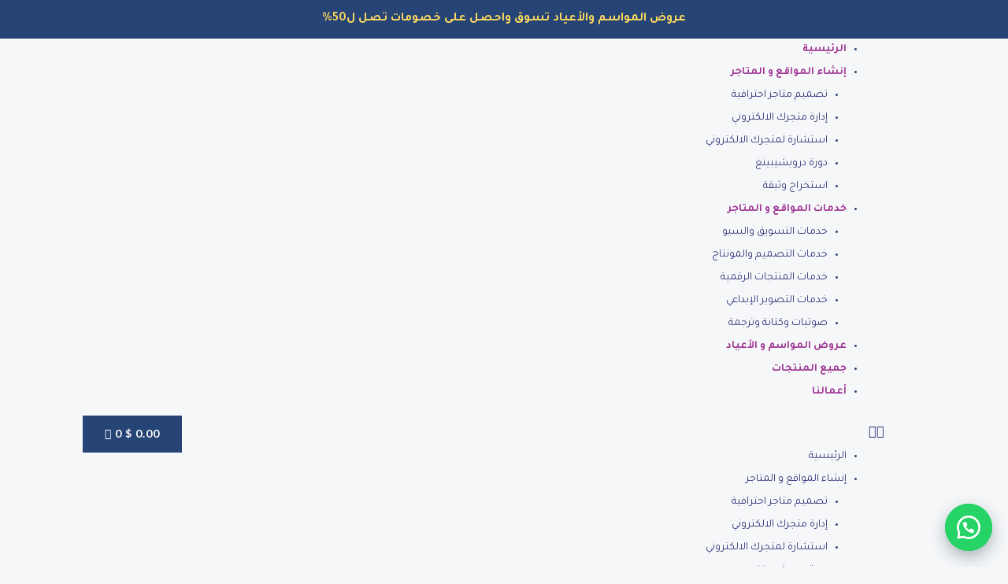

--- FILE ---
content_type: text/html; charset=UTF-8
request_url: https://matgery.com/?attachment_id=16407
body_size: 66324
content:
<!DOCTYPE html>
<html dir="rtl" lang="ar">
<head>
<meta charset="UTF-8">
<meta name="viewport" content="width=device-width, initial-scale=1">
	 <link rel="profile" href="https://gmpg.org/xfn/11"> 
	 <meta name='robots' content='index, follow, max-image-preview:large, max-snippet:-1, max-video-preview:-1' />

	<!-- This site is optimized with the Yoast SEO plugin v21.1 - https://yoast.com/wordpress/plugins/seo/ -->
	<title>تنزيل__2_-removebg-preview - متجري</title>
	<link rel="canonical" href="https://matgery.com/" />
	<meta property="og:locale" content="ar_AR" />
	<meta property="og:type" content="article" />
	<meta property="og:title" content="تنزيل__2_-removebg-preview - متجري" />
	<meta property="og:url" content="https://matgery.com/" />
	<meta property="og:site_name" content="متجري" />
	<meta property="og:image" content="https://matgery.com" />
	<meta property="og:image:width" content="225" />
	<meta property="og:image:height" content="225" />
	<meta property="og:image:type" content="image/png" />
	<meta name="twitter:card" content="summary_large_image" />
	<script type="application/ld+json" class="yoast-schema-graph">{"@context":"https://schema.org","@graph":[{"@type":"WebPage","@id":"https://matgery.com/","url":"https://matgery.com/","name":"تنزيل__2_-removebg-preview - متجري","isPartOf":{"@id":"https://matgery.com/#website"},"primaryImageOfPage":{"@id":"https://matgery.com/#primaryimage"},"image":{"@id":"https://matgery.com/#primaryimage"},"thumbnailUrl":"https://matgery.com/wp-content/uploads/2022/10/تنزيل__2_-removebg-preview.png","datePublished":"2023-07-28T14:43:30+00:00","dateModified":"2023-07-28T14:43:30+00:00","breadcrumb":{"@id":"https://matgery.com/#breadcrumb"},"inLanguage":"ar","potentialAction":[{"@type":"ReadAction","target":["https://matgery.com/"]}]},{"@type":"ImageObject","inLanguage":"ar","@id":"https://matgery.com/#primaryimage","url":"https://matgery.com/wp-content/uploads/2022/10/تنزيل__2_-removebg-preview.png","contentUrl":"https://matgery.com/wp-content/uploads/2022/10/تنزيل__2_-removebg-preview.png","width":225,"height":225},{"@type":"BreadcrumbList","@id":"https://matgery.com/#breadcrumb","itemListElement":[{"@type":"ListItem","position":1,"name":"الرئيسية","item":"https://matgery.com/"},{"@type":"ListItem","position":2,"name":"تنزيل__2_-removebg-preview"}]},{"@type":"WebSite","@id":"https://matgery.com/#website","url":"https://matgery.com/","name":"متجري","description":"فليكن اختيارك ذا قيمة مع متجري","publisher":{"@id":"https://matgery.com/#organization"},"potentialAction":[{"@type":"SearchAction","target":{"@type":"EntryPoint","urlTemplate":"https://matgery.com/?s={search_term_string}"},"query-input":"required name=search_term_string"}],"inLanguage":"ar"},{"@type":"Organization","@id":"https://matgery.com/#organization","name":"متجري","url":"https://matgery.com/","logo":{"@type":"ImageObject","inLanguage":"ar","@id":"https://matgery.com/#/schema/logo/image/","url":"https://matgery.com/wp-content/uploads/2022/10/cropped-169056004344584678-removebg-preview.png","contentUrl":"https://matgery.com/wp-content/uploads/2022/10/cropped-169056004344584678-removebg-preview.png","width":225,"height":225,"caption":"متجري"},"image":{"@id":"https://matgery.com/#/schema/logo/image/"}}]}</script>
	<!-- / Yoast SEO plugin. -->


<link rel='dns-prefetch' href='//stats.wp.com' />
<link rel='dns-prefetch' href='//fonts.googleapis.com' />

<link rel='stylesheet' id='astra-theme-css-rtl-css' href='https://matgery.com/wp-content/themes/astra/assets/css/minified/frontend.min-rtl.css?ver=4.6.16' media='all' />
<style id='astra-theme-css-inline-css'>
.ast-no-sidebar .entry-content .alignfull {margin-left: calc( -50vw + 50%);margin-right: calc( -50vw + 50%);max-width: 100vw;width: 100vw;}.ast-no-sidebar .entry-content .alignwide {margin-left: calc(-41vw + 50%);margin-right: calc(-41vw + 50%);max-width: unset;width: unset;}.ast-no-sidebar .entry-content .alignfull .alignfull,.ast-no-sidebar .entry-content .alignfull .alignwide,.ast-no-sidebar .entry-content .alignwide .alignfull,.ast-no-sidebar .entry-content .alignwide .alignwide,.ast-no-sidebar .entry-content .wp-block-column .alignfull,.ast-no-sidebar .entry-content .wp-block-column .alignwide{width: 100%;margin-left: auto;margin-right: auto;}.wp-block-gallery,.blocks-gallery-grid {margin: 0;}.wp-block-separator {max-width: 100px;}.wp-block-separator.is-style-wide,.wp-block-separator.is-style-dots {max-width: none;}.entry-content .has-2-columns .wp-block-column:first-child {padding-right: 10px;}.entry-content .has-2-columns .wp-block-column:last-child {padding-left: 10px;}@media (max-width: 782px) {.entry-content .wp-block-columns .wp-block-column {flex-basis: 100%;}.entry-content .has-2-columns .wp-block-column:first-child {padding-right: 0;}.entry-content .has-2-columns .wp-block-column:last-child {padding-left: 0;}}body .entry-content .wp-block-latest-posts {margin-left: 0;}body .entry-content .wp-block-latest-posts li {list-style: none;}.ast-no-sidebar .ast-container .entry-content .wp-block-latest-posts {margin-left: 0;}.ast-header-break-point .entry-content .alignwide {margin-left: auto;margin-right: auto;}.entry-content .blocks-gallery-item img {margin-bottom: auto;}.wp-block-pullquote {border-top: 4px solid #555d66;border-bottom: 4px solid #555d66;color: #40464d;}:root{--ast-post-nav-space:0;--ast-container-default-xlg-padding:6.67em;--ast-container-default-lg-padding:5.67em;--ast-container-default-slg-padding:4.34em;--ast-container-default-md-padding:3.34em;--ast-container-default-sm-padding:6.67em;--ast-container-default-xs-padding:2.4em;--ast-container-default-xxs-padding:1.4em;--ast-code-block-background:#EEEEEE;--ast-comment-inputs-background:#FAFAFA;--ast-normal-container-width:1200px;--ast-narrow-container-width:750px;--ast-blog-title-font-weight:normal;--ast-blog-meta-weight:inherit;}html{font-size:100%;}a,.page-title{color:#fcd95f;}a:hover,a:focus{color:#fcd95f;}body,button,input,select,textarea,.ast-button,.ast-custom-button{font-family:'Tajawal',sans-serif;font-weight:400;font-size:16px;font-size:1rem;}blockquote{color:#00002a;}h1,.entry-content h1,.entry-content h1 a,h2,.entry-content h2,.entry-content h2 a,h3,.entry-content h3,.entry-content h3 a,h4,.entry-content h4,.entry-content h4 a,h5,.entry-content h5,.entry-content h5 a,h6,.entry-content h6,.entry-content h6 a,.site-title,.site-title a{font-family:'Tajawal',sans-serif;font-weight:400;}.site-title{font-size:35px;font-size:2.1875rem;display:none;}header .custom-logo-link img{max-width:100px;width:100px;}.astra-logo-svg{width:100px;}.site-header .site-description{font-size:15px;font-size:0.9375rem;display:none;}.entry-title{font-size:30px;font-size:1.875rem;}.archive .ast-article-post .ast-article-inner,.blog .ast-article-post .ast-article-inner,.archive .ast-article-post .ast-article-inner:hover,.blog .ast-article-post .ast-article-inner:hover{overflow:hidden;}h1,.entry-content h1,.entry-content h1 a{font-size:28px;font-size:1.75rem;font-weight:700;font-family:'Tajawal',sans-serif;line-height:1.4em;}h2,.entry-content h2,.entry-content h2 a{font-size:26px;font-size:1.625rem;font-weight:500;font-family:'Tajawal',sans-serif;line-height:1.3em;}h3,.entry-content h3,.entry-content h3 a{font-size:24px;font-size:1.5rem;font-weight:400;font-family:'Tajawal',sans-serif;line-height:1.3em;}h4,.entry-content h4,.entry-content h4 a{font-size:22px;font-size:1.375rem;line-height:1.2em;font-weight:500;font-family:'Tajawal',sans-serif;}h5,.entry-content h5,.entry-content h5 a{font-size:20px;font-size:1.25rem;line-height:1.2em;font-weight:400;font-family:'Tajawal',sans-serif;}h6,.entry-content h6,.entry-content h6 a{font-size:18px;font-size:1.125rem;line-height:1.25em;font-weight:500;font-family:'Tajawal',sans-serif;}::selection{background-color:#264475;color:#ffffff;}body,h1,.entry-title a,.entry-content h1,.entry-content h1 a,h2,.entry-content h2,.entry-content h2 a,h3,.entry-content h3,.entry-content h3 a,h4,.entry-content h4,.entry-content h4 a,h5,.entry-content h5,.entry-content h5 a,h6,.entry-content h6,.entry-content h6 a{color:#264475;}.tagcloud a:hover,.tagcloud a:focus,.tagcloud a.current-item{color:#000000;border-color:#fcd95f;background-color:#fcd95f;}input:focus,input[type="text"]:focus,input[type="email"]:focus,input[type="url"]:focus,input[type="password"]:focus,input[type="reset"]:focus,input[type="search"]:focus,textarea:focus{border-color:#fcd95f;}input[type="radio"]:checked,input[type=reset],input[type="checkbox"]:checked,input[type="checkbox"]:hover:checked,input[type="checkbox"]:focus:checked,input[type=range]::-webkit-slider-thumb{border-color:#fcd95f;background-color:#fcd95f;box-shadow:none;}.site-footer a:hover + .post-count,.site-footer a:focus + .post-count{background:#fcd95f;border-color:#fcd95f;}.single .nav-links .nav-previous,.single .nav-links .nav-next{color:#fcd95f;}.entry-meta,.entry-meta *{line-height:1.45;color:#fcd95f;}.entry-meta a:not(.ast-button):hover,.entry-meta a:not(.ast-button):hover *,.entry-meta a:not(.ast-button):focus,.entry-meta a:not(.ast-button):focus *,.page-links > .page-link,.page-links .page-link:hover,.post-navigation a:hover{color:#fcd95f;}#cat option,.secondary .calendar_wrap thead a,.secondary .calendar_wrap thead a:visited{color:#fcd95f;}.secondary .calendar_wrap #today,.ast-progress-val span{background:#fcd95f;}.secondary a:hover + .post-count,.secondary a:focus + .post-count{background:#fcd95f;border-color:#fcd95f;}.calendar_wrap #today > a{color:#000000;}.page-links .page-link,.single .post-navigation a{color:#fcd95f;}.ast-search-menu-icon .search-form button.search-submit{padding:0 4px;}.ast-search-menu-icon form.search-form{padding-right:0;}.ast-search-menu-icon.slide-search input.search-field{width:0;}.ast-header-search .ast-search-menu-icon.ast-dropdown-active .search-form,.ast-header-search .ast-search-menu-icon.ast-dropdown-active .search-field:focus{transition:all 0.2s;}.search-form input.search-field:focus{outline:none;}.widget-title,.widget .wp-block-heading{font-size:22px;font-size:1.375rem;color:#264475;}.ast-search-menu-icon.slide-search a:focus-visible:focus-visible,.astra-search-icon:focus-visible,#close:focus-visible,a:focus-visible,.ast-menu-toggle:focus-visible,.site .skip-link:focus-visible,.wp-block-loginout input:focus-visible,.wp-block-search.wp-block-search__button-inside .wp-block-search__inside-wrapper,.ast-header-navigation-arrow:focus-visible,.woocommerce .wc-proceed-to-checkout > .checkout-button:focus-visible,.woocommerce .woocommerce-MyAccount-navigation ul li a:focus-visible,.ast-orders-table__row .ast-orders-table__cell:focus-visible,.woocommerce .woocommerce-order-details .order-again > .button:focus-visible,.woocommerce .woocommerce-message a.button.wc-forward:focus-visible,.woocommerce #minus_qty:focus-visible,.woocommerce #plus_qty:focus-visible,a#ast-apply-coupon:focus-visible,.woocommerce .woocommerce-info a:focus-visible,.woocommerce .astra-shop-summary-wrap a:focus-visible,.woocommerce a.wc-forward:focus-visible,#ast-apply-coupon:focus-visible,.woocommerce-js .woocommerce-mini-cart-item a.remove:focus-visible,#close:focus-visible,.button.search-submit:focus-visible,#search_submit:focus,.normal-search:focus-visible,.ast-header-account-wrap:focus-visible{outline-style:dotted;outline-color:inherit;outline-width:thin;}input:focus,input[type="text"]:focus,input[type="email"]:focus,input[type="url"]:focus,input[type="password"]:focus,input[type="reset"]:focus,input[type="search"]:focus,input[type="number"]:focus,textarea:focus,.wp-block-search__input:focus,[data-section="section-header-mobile-trigger"] .ast-button-wrap .ast-mobile-menu-trigger-minimal:focus,.ast-mobile-popup-drawer.active .menu-toggle-close:focus,.woocommerce-ordering select.orderby:focus,#ast-scroll-top:focus,#coupon_code:focus,.woocommerce-page #comment:focus,.woocommerce #reviews #respond input#submit:focus,.woocommerce a.add_to_cart_button:focus,.woocommerce .button.single_add_to_cart_button:focus,.woocommerce .woocommerce-cart-form button:focus,.woocommerce .woocommerce-cart-form__cart-item .quantity .qty:focus,.woocommerce .woocommerce-billing-fields .woocommerce-billing-fields__field-wrapper .woocommerce-input-wrapper > .input-text:focus,.woocommerce #order_comments:focus,.woocommerce #place_order:focus,.woocommerce .woocommerce-address-fields .woocommerce-address-fields__field-wrapper .woocommerce-input-wrapper > .input-text:focus,.woocommerce .woocommerce-MyAccount-content form button:focus,.woocommerce .woocommerce-MyAccount-content .woocommerce-EditAccountForm .woocommerce-form-row .woocommerce-Input.input-text:focus,.woocommerce .ast-woocommerce-container .woocommerce-pagination ul.page-numbers li a:focus,body #content .woocommerce form .form-row .select2-container--default .select2-selection--single:focus,#ast-coupon-code:focus,.woocommerce.woocommerce-js .quantity input[type=number]:focus,.woocommerce-js .woocommerce-mini-cart-item .quantity input[type=number]:focus,.woocommerce p#ast-coupon-trigger:focus{border-style:dotted;border-color:inherit;border-width:thin;}input{outline:none;}.woocommerce-js input[type=text]:focus,.woocommerce-js input[type=email]:focus,.woocommerce-js textarea:focus,input[type=number]:focus,.comments-area textarea#comment:focus,.comments-area textarea#comment:active,.comments-area .ast-comment-formwrap input[type="text"]:focus,.comments-area .ast-comment-formwrap input[type="text"]:active{outline-style:disable;outline-color:inherit;outline-width:thin;}.site-logo-img img{ transition:all 0.2s linear;}body .ast-oembed-container *{position:absolute;top:0;width:100%;height:100%;right:0;}body .wp-block-embed-pocket-casts .ast-oembed-container *{position:unset;}.ast-single-post-featured-section + article {margin-top: 2em;}.site-content .ast-single-post-featured-section img {width: 100%;overflow: hidden;object-fit: cover;}.ast-separate-container .site-content .ast-single-post-featured-section + article {margin-top: -80px;z-index: 9;position: relative;border-radius: 4px;}@media (min-width: 922px) {.ast-no-sidebar .site-content .ast-article-image-container--wide {margin-left: -120px;margin-right: -120px;max-width: unset;width: unset;}.ast-left-sidebar .site-content .ast-article-image-container--wide,.ast-right-sidebar .site-content .ast-article-image-container--wide {margin-left: -10px;margin-right: -10px;}.site-content .ast-article-image-container--full {margin-left: calc( -50vw + 50%);margin-right: calc( -50vw + 50%);max-width: 100vw;width: 100vw;}.ast-left-sidebar .site-content .ast-article-image-container--full,.ast-right-sidebar .site-content .ast-article-image-container--full {margin-left: -10px;margin-right: -10px;max-width: inherit;width: auto;}}.site > .ast-single-related-posts-container {margin-top: 0;}@media (min-width: 922px) {.ast-desktop .ast-container--narrow {max-width: var(--ast-narrow-container-width);margin: 0 auto;}}@media (max-width:921.9px){#ast-desktop-header{display:none;}}@media (min-width:922px){#ast-mobile-header{display:none;}}.ast-site-header-cart .cart-container,.ast-edd-site-header-cart .ast-edd-cart-container {transition: all 0.2s linear;}.ast-site-header-cart .ast-woo-header-cart-info-wrap,.ast-edd-site-header-cart .ast-edd-header-cart-info-wrap {padding: 0 6px 0 2px;font-weight: 600;line-height: 2.7;display: inline-block;}.ast-site-header-cart i.astra-icon {font-size: 20px;font-size: 1.3em;font-style: normal;font-weight: normal;position: relative;padding: 0 2px;}.ast-site-header-cart i.astra-icon.no-cart-total:after,.ast-header-break-point.ast-header-custom-item-outside .ast-edd-header-cart-info-wrap,.ast-header-break-point.ast-header-custom-item-outside .ast-woo-header-cart-info-wrap {display: none;}.ast-site-header-cart.ast-menu-cart-fill i.astra-icon,.ast-edd-site-header-cart.ast-edd-menu-cart-fill span.astra-icon {font-size: 1.1em;}.astra-cart-drawer {position: fixed;display: block;visibility: hidden;overflow: auto;-webkit-overflow-scrolling: touch;z-index: 10000;background-color: var(--ast-global-color-5);transform: translate3d(0,0,0);opacity: 0;will-change: transform;transition: 0.25s ease;}.woocommerce-mini-cart {position: relative;}.woocommerce-mini-cart::before {content: "";transition: .3s;}.woocommerce-mini-cart.ajax-mini-cart-qty-loading::before {position: absolute;top: 0;left: 0;right: 0;width: 100%;height: 100%;z-index: 5;background-color: var(--ast-global-color-5);opacity: .5;}.astra-cart-drawer {width: 460px;height: 100%;right: 100%;top: 0px;opacity: 1;transform: translate3d(0%,0,0);}.astra-cart-drawer .astra-cart-drawer-header {position: absolute;width: 100%;text-align: right;text-transform: inherit;font-weight: 500;border-bottom: 1px solid var(--ast-border-color);padding: 1.34em;line-height: 1;z-index: 1;max-height: 3.5em;}.astra-cart-drawer .astra-cart-drawer-header .astra-cart-drawer-title {color: var(--ast-global-color-2);}.astra-cart-drawer .astra-cart-drawer-close .ast-close-svg {width: 22px;height: 22px;}.astra-cart-drawer .astra-cart-drawer-content,.astra-cart-drawer .astra-cart-drawer-content .widget_shopping_cart,.astra-cart-drawer .astra-cart-drawer-content .widget_shopping_cart_content {height: 100%;}.astra-cart-drawer .astra-cart-drawer-content {padding-top: 3.5em;}.astra-cart-drawer .ast-mini-cart-price-wrap .multiply-symbol{padding: 0 0.5em;}.astra-cart-drawer .astra-cart-drawer-content .woocommerce-mini-cart-item .ast-mini-cart-price-wrap {float: left;margin-top: 0.5em;max-width: 50%;}.astra-cart-drawer .astra-cart-drawer-content .woocommerce-mini-cart-item .variation {margin-top: 0.5em;margin-bottom: 0.5em;}.astra-cart-drawer .astra-cart-drawer-content .woocommerce-mini-cart-item .variation dt {font-weight: 500;}.astra-cart-drawer .astra-cart-drawer-content .widget_shopping_cart_content {display: flex;flex-direction: column;overflow: hidden;}.astra-cart-drawer .astra-cart-drawer-content .widget_shopping_cart_content ul li {min-height: 60px;}.woocommerce-js .astra-cart-drawer .astra-cart-drawer-content .woocommerce-mini-cart__total {display: flex;justify-content: space-between;padding: 0.7em 1.34em;margin-bottom: 0;}.woocommerce-js .astra-cart-drawer .astra-cart-drawer-content .woocommerce-mini-cart__total strong,.woocommerce-js .astra-cart-drawer .astra-cart-drawer-content .woocommerce-mini-cart__total .amount {width: 50%;}.astra-cart-drawer .astra-cart-drawer-content .woocommerce-mini-cart {padding: 1.3em;flex: 1;overflow: auto;}.astra-cart-drawer .astra-cart-drawer-content .woocommerce-mini-cart a.remove {width: 20px;height: 20px;line-height: 16px;}.astra-cart-drawer .astra-cart-drawer-content .woocommerce-mini-cart__total {padding: 1em 1.5em;margin: 0;text-align: center;}.astra-cart-drawer .astra-cart-drawer-content .woocommerce-mini-cart__buttons {padding: 1.34em;text-align: center;margin-bottom: 0;}.astra-cart-drawer .astra-cart-drawer-content .woocommerce-mini-cart__buttons .button.checkout {margin-left: 0;}.astra-cart-drawer .astra-cart-drawer-content .woocommerce-mini-cart__buttons a{width: 100%;}.woocommerce-js .astra-cart-drawer .astra-cart-drawer-content .woocommerce-mini-cart__buttons a:nth-last-child(1) {margin-bottom: 0;}.astra-cart-drawer .astra-cart-drawer-content .edd-cart-item {padding: .5em 2.6em .5em 1.5em;}.astra-cart-drawer .astra-cart-drawer-content .edd-cart-item .edd-remove-from-cart::after {width: 20px;height: 20px;line-height: 16px;}.astra-cart-drawer .astra-cart-drawer-content .edd-cart-number-of-items {padding: 1em 1.5em 1em 1.5em;margin-bottom: 0;text-align: center;}.astra-cart-drawer .astra-cart-drawer-content .edd_total {padding: .5em 1.5em;margin: 0;text-align: center;}.astra-cart-drawer .astra-cart-drawer-content .cart_item.edd_checkout {padding: 1em 1.5em 0;text-align: center;margin-top: 0;}.astra-cart-drawer .widget_shopping_cart_content > .woocommerce-mini-cart__empty-message {display: none;}.astra-cart-drawer .woocommerce-mini-cart__empty-message,.astra-cart-drawer .cart_item.empty {text-align: center;margin-top: 10px;}body.admin-bar .astra-cart-drawer {padding-top: 32px;}@media (max-width: 782px) {body.admin-bar .astra-cart-drawer {padding-top: 46px;}}.ast-mobile-cart-active body.ast-hfb-header {overflow: hidden;}.ast-mobile-cart-active .astra-mobile-cart-overlay {opacity: 1;cursor: pointer;visibility: visible;z-index: 999;}.ast-mini-cart-empty-wrap {display: flex;flex-wrap: wrap;height: 100%;align-items: flex-end;}.ast-mini-cart-empty-wrap > * {width: 100%;}.astra-cart-drawer-content .ast-mini-cart-empty {height: 100%;display: flex;flex-direction: column;justify-content: space-between;text-align: center;}.astra-cart-drawer-content .ast-mini-cart-empty .ast-mini-cart-message {display: flex;align-items: center;justify-content: center;height: 100%;padding: 1.34em;}@media (min-width: 546px) {.astra-cart-drawer .astra-cart-drawer-content.ast-large-view .woocommerce-mini-cart__buttons {display: flex;}.woocommerce-js .astra-cart-drawer .astra-cart-drawer-content.ast-large-view .woocommerce-mini-cart__buttons a,.woocommerce-js .astra-cart-drawer .astra-cart-drawer-content.ast-large-view .woocommerce-mini-cart__buttons a.checkout {margin-top: 0;margin-bottom: 0;}}.ast-site-header-cart .cart-container:focus-visible {display: inline-block;}.ast-site-header-cart i.astra-icon:after {content: attr(data-cart-total);position: absolute;font-family: 'Tajawal',sans-serif;font-style: normal;top: -10px;left: -12px;font-weight: bold;box-shadow: 1px 1px 3px 0px rgba(0,0,0,0.3);font-size: 11px;padding-right: 0px;padding-left: 2px;line-height: 17px;letter-spacing: -.5px;height: 18px;min-width: 18px;border-radius: 99px;text-align: center;z-index: 3;}li.woocommerce-custom-menu-item .ast-site-header-cart i.astra-icon:after,li.edd-custom-menu-item .ast-edd-site-header-cart span.astra-icon:after {padding-right: 2px;}.astra-cart-drawer .astra-cart-drawer-close {position: absolute;top: 0.5em;left: 0;border: none;margin: 0;padding: .6em 1em .4em;color: var(--ast-global-color-2);background-color: transparent;}.astra-mobile-cart-overlay {background-color: rgba(0,0,0,0.4);position: fixed;top: 0;left: 0;bottom: 0;right: 0;visibility: hidden;opacity: 0;transition: opacity 0.2s ease-in-out;}.astra-cart-drawer .astra-cart-drawer-content .edd-cart-item .edd-remove-from-cart {left: 1.2em;}.ast-header-break-point.ast-woocommerce-cart-menu.ast-hfb-header .ast-cart-menu-wrap,.ast-header-break-point.ast-hfb-header .ast-cart-menu-wrap,.ast-header-break-point .ast-edd-site-header-cart-wrap .ast-edd-cart-menu-wrap {width: auto;height: 2em;font-size: 1.4em;line-height: 2;vertical-align: middle;text-align: left;}.woocommerce-js .astra-cart-drawer .astra-cart-drawer-content .woocommerce-mini-cart__buttons .button:not(.checkout):not(.ast-continue-shopping) {margin-left: 10px;background-color: transparent;border: 2px solid var( --ast-global-color-0 );color: var( --ast-global-color-0 );}.woocommerce-js .astra-cart-drawer .astra-cart-drawer-content .woocommerce-mini-cart__buttons .button:not(.checkout):not(.ast-continue-shopping):hover {border-color: var( --ast-global-color-1 );color: var( --ast-global-color-1 );}.woocommerce-js .astra-cart-drawer .astra-cart-drawer-content .woocommerce-mini-cart__buttons a.checkout {margin-right: 0;margin-top: 10px;}.woocommerce-js .astra-cart-drawer .astra-cart-drawer-content .woocommerce-mini-cart__total strong{padding-left: .5em;text-align: right;font-weight: 500;}.woocommerce-js .astra-cart-drawer .astra-cart-drawer-content .woocommerce-mini-cart__total .amount{text-align: left;}.astra-cart-drawer.active {transform: translate3d(100%,0,0);visibility: visible;}.ast-site-header-cart.ast-menu-cart-outline .ast-cart-menu-wrap,.ast-site-header-cart.ast-menu-cart-fill .ast-cart-menu-wrap,.ast-edd-site-header-cart.ast-edd-menu-cart-outline .ast-edd-cart-menu-wrap,.ast-edd-site-header-cart.ast-edd-menu-cart-fill .ast-edd-cart-menu-wrap {line-height: 1.8;}.ast-site-header-cart .cart-container *,.ast-edd-site-header-cart .ast-edd-cart-container * {transition: all 0s linear;}@media (max-width:921px){.astra-cart-drawer.active{width:80%;}}@media (max-width:544px){.astra-cart-drawer.active{width:100%;}}@media( max-width: 420px ) {.single .nav-links .nav-previous,.single .nav-links .nav-next {width: 100%;text-align: center;}}.wp-block-buttons.aligncenter{justify-content:center;}@media (max-width:782px){.entry-content .wp-block-columns .wp-block-column{margin-left:0px;}}.wp-block-image.aligncenter{margin-left:auto;margin-right:auto;}.wp-block-table.aligncenter{margin-left:auto;margin-right:auto;}.wp-block-buttons .wp-block-button.is-style-outline .wp-block-button__link.wp-element-button,.ast-outline-button,.wp-block-uagb-buttons-child .uagb-buttons-repeater.ast-outline-button{border-top-width:2px;border-right-width:2px;border-bottom-width:2px;border-left-width:2px;font-family:'Lato',sans-serif;font-weight:700;font-size:14px;font-size:0.875rem;line-height:1em;border-top-left-radius:0px;border-top-right-radius:0px;border-bottom-right-radius:0px;border-bottom-left-radius:0px;}.entry-content[ast-blocks-layout] > figure{margin-bottom:1em;}@media (max-width:921px){.ast-separate-container #primary,.ast-separate-container #secondary{padding:1.5em 0;}#primary,#secondary{padding:1.5em 0;margin:0;}.ast-left-sidebar #content > .ast-container{display:flex;flex-direction:column-reverse;width:100%;}.ast-separate-container .ast-article-post,.ast-separate-container .ast-article-single{padding:1.5em 2.14em;}.ast-author-box img.avatar{margin:20px 0 0 0;}}@media (min-width:922px){.ast-separate-container.ast-right-sidebar #primary,.ast-separate-container.ast-left-sidebar #primary{border:0;}.search-no-results.ast-separate-container #primary{margin-bottom:4em;}}.elementor-button-wrapper .elementor-button{border-style:solid;text-decoration:none;border-top-width:0;border-right-width:0;border-left-width:0;border-bottom-width:0;}body .elementor-button.elementor-size-sm,body .elementor-button.elementor-size-xs,body .elementor-button.elementor-size-md,body .elementor-button.elementor-size-lg,body .elementor-button.elementor-size-xl,body .elementor-button{border-top-left-radius:0px;border-top-right-radius:0px;border-bottom-right-radius:0px;border-bottom-left-radius:0px;padding-top:16px;padding-right:28px;padding-bottom:16px;padding-left:28px;}.elementor-button-wrapper .elementor-button{border-color:#264475;background-color:#264475;}.elementor-button-wrapper .elementor-button:hover,.elementor-button-wrapper .elementor-button:focus{color:#000000;background-color:#fcd95f;border-color:#fcd95f;}.wp-block-button .wp-block-button__link ,.elementor-button-wrapper .elementor-button,.elementor-button-wrapper .elementor-button:visited{color:#ffffff;}.elementor-button-wrapper .elementor-button{font-family:'Lato',sans-serif;font-weight:700;font-size:14px;font-size:0.875rem;line-height:1em;text-transform:uppercase;letter-spacing:1px;}body .elementor-button.elementor-size-sm,body .elementor-button.elementor-size-xs,body .elementor-button.elementor-size-md,body .elementor-button.elementor-size-lg,body .elementor-button.elementor-size-xl,body .elementor-button{font-size:14px;font-size:0.875rem;}.wp-block-button .wp-block-button__link:hover,.wp-block-button .wp-block-button__link:focus{color:#000000;background-color:#fcd95f;border-color:#fcd95f;}.elementor-widget-heading h1.elementor-heading-title{line-height:1.4em;}.elementor-widget-heading h2.elementor-heading-title{line-height:1.3em;}.elementor-widget-heading h3.elementor-heading-title{line-height:1.3em;}.elementor-widget-heading h4.elementor-heading-title{line-height:1.2em;}.elementor-widget-heading h5.elementor-heading-title{line-height:1.2em;}.elementor-widget-heading h6.elementor-heading-title{line-height:1.25em;}.wp-block-button .wp-block-button__link{border-top-width:0;border-right-width:0;border-left-width:0;border-bottom-width:0;border-color:#264475;background-color:#264475;color:#ffffff;font-family:'Lato',sans-serif;font-weight:700;line-height:1em;text-transform:uppercase;letter-spacing:1px;font-size:14px;font-size:0.875rem;border-top-left-radius:0px;border-top-right-radius:0px;border-bottom-right-radius:0px;border-bottom-left-radius:0px;padding-top:16px;padding-right:28px;padding-bottom:16px;padding-left:28px;}.menu-toggle,button,.ast-button,.ast-custom-button,.button,input#submit,input[type="button"],input[type="submit"],input[type="reset"]{border-style:solid;border-top-width:0;border-right-width:0;border-left-width:0;border-bottom-width:0;color:#ffffff;border-color:#264475;background-color:#264475;padding-top:16px;padding-right:28px;padding-bottom:16px;padding-left:28px;font-family:'Lato',sans-serif;font-weight:700;font-size:14px;font-size:0.875rem;line-height:1em;text-transform:uppercase;letter-spacing:1px;border-top-left-radius:0px;border-top-right-radius:0px;border-bottom-right-radius:0px;border-bottom-left-radius:0px;}button:focus,.menu-toggle:hover,button:hover,.ast-button:hover,.ast-custom-button:hover .button:hover,.ast-custom-button:hover ,input[type=reset]:hover,input[type=reset]:focus,input#submit:hover,input#submit:focus,input[type="button"]:hover,input[type="button"]:focus,input[type="submit"]:hover,input[type="submit"]:focus{color:#000000;background-color:#fcd95f;border-color:#fcd95f;}@media (max-width:921px){.ast-mobile-header-stack .main-header-bar .ast-search-menu-icon{display:inline-block;}.ast-header-break-point.ast-header-custom-item-outside .ast-mobile-header-stack .main-header-bar .ast-search-icon{margin:0;}.ast-comment-avatar-wrap img{max-width:2.5em;}.ast-comment-meta{padding:0 1.8888em 1.3333em;}.ast-separate-container .ast-comment-list li.depth-1{padding:1.5em 2.14em;}.ast-separate-container .comment-respond{padding:2em 2.14em;}}@media (min-width:544px){.ast-container{max-width:100%;}}@media (max-width:544px){.ast-separate-container .ast-article-post,.ast-separate-container .ast-article-single,.ast-separate-container .comments-title,.ast-separate-container .ast-archive-description{padding:1.5em 1em;}.ast-separate-container #content .ast-container{padding-left:0.54em;padding-right:0.54em;}.ast-separate-container .ast-comment-list .bypostauthor{padding:.5em;}.ast-search-menu-icon.ast-dropdown-active .search-field{width:170px;}}body,.ast-separate-container{background-color:var(--ast-global-color-4);;background-image:none;;}.ast-no-sidebar.ast-separate-container .entry-content .alignfull {margin-left: -6.67em;margin-right: -6.67em;width: auto;}@media (max-width: 1200px) {.ast-no-sidebar.ast-separate-container .entry-content .alignfull {margin-left: -2.4em;margin-right: -2.4em;}}@media (max-width: 768px) {.ast-no-sidebar.ast-separate-container .entry-content .alignfull {margin-left: -2.14em;margin-right: -2.14em;}}@media (max-width: 544px) {.ast-no-sidebar.ast-separate-container .entry-content .alignfull {margin-left: -1em;margin-right: -1em;}}.ast-no-sidebar.ast-separate-container .entry-content .alignwide {margin-left: -20px;margin-right: -20px;}.ast-no-sidebar.ast-separate-container .entry-content .wp-block-column .alignfull,.ast-no-sidebar.ast-separate-container .entry-content .wp-block-column .alignwide {margin-left: auto;margin-right: auto;width: 100%;}@media (max-width:921px){.site-title{display:none;}.site-header .site-description{display:none;}h1,.entry-content h1,.entry-content h1 a{font-size:50px;}h2,.entry-content h2,.entry-content h2 a{font-size:25px;}h3,.entry-content h3,.entry-content h3 a{font-size:20px;}.astra-logo-svg{width:100px;}header .custom-logo-link img,.ast-header-break-point .site-logo-img .custom-mobile-logo-link img{max-width:100px;width:100px;}}@media (max-width:544px){.site-title{display:none;}.site-header .site-description{display:none;}h1,.entry-content h1,.entry-content h1 a{font-size:30px;}h2,.entry-content h2,.entry-content h2 a{font-size:25px;}h3,.entry-content h3,.entry-content h3 a{font-size:20px;}header .custom-logo-link img,.ast-header-break-point .site-branding img,.ast-header-break-point .custom-logo-link img{max-width:75px;width:75px;}.astra-logo-svg{width:75px;}.ast-header-break-point .site-logo-img .custom-mobile-logo-link img{max-width:75px;}}@media (max-width:921px){html{font-size:91.2%;}}@media (max-width:544px){html{font-size:91.2%;}}@media (min-width:922px){.ast-container{max-width:1240px;}}@font-face {font-family: "Astra";src: url(https://matgery.com/wp-content/themes/astra/assets/fonts/astra.woff) format("woff"),url(https://matgery.com/wp-content/themes/astra/assets/fonts/astra.ttf) format("truetype"),url(https://matgery.com/wp-content/themes/astra/assets/fonts/astra.svg#astra) format("svg");font-weight: normal;font-style: normal;font-display: fallback;}@media (min-width:922px){.main-header-menu .sub-menu .menu-item.ast-left-align-sub-menu:hover > .sub-menu,.main-header-menu .sub-menu .menu-item.ast-left-align-sub-menu.focus > .sub-menu{margin-left:-2px;}}.site .comments-area{padding-bottom:3em;}.astra-icon-down_arrow::after {content: "\e900";font-family: Astra;}.astra-icon-close::after {content: "\e5cd";font-family: Astra;}.astra-icon-drag_handle::after {content: "\e25d";font-family: Astra;}.astra-icon-format_align_justify::after {content: "\e235";font-family: Astra;}.astra-icon-menu::after {content: "\e5d2";font-family: Astra;}.astra-icon-reorder::after {content: "\e8fe";font-family: Astra;}.astra-icon-search::after {content: "\e8b6";font-family: Astra;}.astra-icon-zoom_in::after {content: "\e56b";font-family: Astra;}.astra-icon-check-circle::after {content: "\e901";font-family: Astra;}.astra-icon-shopping-cart::after {content: "\f07a";font-family: Astra;}.astra-icon-shopping-bag::after {content: "\f290";font-family: Astra;}.astra-icon-shopping-basket::after {content: "\f291";font-family: Astra;}.astra-icon-circle-o::after {content: "\e903";font-family: Astra;}.astra-icon-certificate::after {content: "\e902";font-family: Astra;}blockquote {padding: 1.2em;}.ast-header-break-point .ast-mobile-header-wrap .ast-above-header-wrap .main-header-bar-navigation .inline-on-mobile .menu-item .menu-link,.ast-header-break-point .ast-mobile-header-wrap .ast-main-header-wrap .main-header-bar-navigation .inline-on-mobile .menu-item .menu-link,.ast-header-break-point .ast-mobile-header-wrap .ast-below-header-wrap .main-header-bar-navigation .inline-on-mobile .menu-item .menu-link {border: none;}.ast-header-break-point .ast-mobile-header-wrap .ast-above-header-wrap .main-header-bar-navigation .inline-on-mobile .menu-item-has-children > .ast-menu-toggle::before,.ast-header-break-point .ast-mobile-header-wrap .ast-main-header-wrap .main-header-bar-navigation .inline-on-mobile .menu-item-has-children > .ast-menu-toggle::before,.ast-header-break-point .ast-mobile-header-wrap .ast-below-header-wrap .main-header-bar-navigation .inline-on-mobile .menu-item-has-children > .ast-menu-toggle::before {font-size: .6rem;}.ast-header-break-point .ast-mobile-header-wrap .ast-flex.inline-on-mobile {flex-wrap: unset;}.ast-header-break-point .ast-mobile-header-wrap .ast-flex.inline-on-mobile .menu-item.ast-submenu-expanded > .sub-menu .menu-link {padding: .1em 1em;}.ast-header-break-point .ast-mobile-header-wrap .ast-flex.inline-on-mobile .menu-item.ast-submenu-expanded > .sub-menu > .menu-item .ast-menu-toggle::before {transform: rotate(-90deg);}.ast-header-break-point .ast-mobile-header-wrap .ast-flex.inline-on-mobile .menu-item.ast-submenu-expanded > .sub-menu > .menu-item.ast-submenu-expanded .ast-menu-toggle::before {transform: rotate(-270deg);}.ast-header-break-point .ast-mobile-header-wrap .ast-flex.inline-on-mobile .menu-item > .sub-menu > .menu-item .menu-link:before {content: none;}.ast-header-break-point .ast-mobile-header-wrap .ast-flex.inline-on-mobile {flex-wrap: unset;}.ast-header-break-point .ast-mobile-header-wrap .ast-flex.inline-on-mobile .menu-item.ast-submenu-expanded > .sub-menu .menu-link {padding: .1em 1em;}.ast-header-break-point .ast-mobile-header-wrap .ast-flex.inline-on-mobile .menu-item.ast-submenu-expanded > .sub-menu > .menu-item .ast-menu-toggle::before {transform: rotate(-90deg);}.ast-header-break-point .ast-mobile-header-wrap .ast-flex.inline-on-mobile .menu-item.ast-submenu-expanded > .sub-menu > .menu-item.ast-submenu-expanded .ast-menu-toggle::before {transform: rotate(-270deg);}.ast-header-break-point .ast-mobile-header-wrap .ast-flex.inline-on-mobile .menu-item > .sub-menu > .menu-item .menu-link:before {content: none;}.ast-header-break-point .inline-on-mobile .sub-menu {width: 150px;}.ast-header-break-point .ast-mobile-header-wrap .ast-flex.inline-on-mobile .menu-item.menu-item-has-children {margin-left: 10px;}.ast-header-break-point .ast-mobile-header-wrap .ast-flex.inline-on-mobile .menu-item.ast-submenu-expanded > .sub-menu {display: block;position: absolute;left: auto;right: 0;}.ast-header-break-point .ast-mobile-header-wrap .ast-flex.inline-on-mobile .menu-item.ast-submenu-expanded > .sub-menu .menu-item .ast-menu-toggle {padding: 0;left: 1em;}.ast-header-break-point .ast-mobile-header-wrap .ast-flex.inline-on-mobile .menu-item.ast-submenu-expanded > .sub-menu > .menu-item > .sub-menu {right: 100%;left: auto;}.ast-header-break-point .ast-mobile-header-wrap .ast-flex.inline-on-mobile .ast-menu-toggle {left: -15px;}.ast-header-break-point .ast-mobile-header-wrap .ast-flex.inline-on-mobile .menu-item.menu-item-has-children {margin-left: 10px;}.ast-header-break-point .ast-mobile-header-wrap .ast-flex.inline-on-mobile .menu-item.ast-submenu-expanded > .sub-menu {display: block;position: absolute;left: auto;right: 0;}.ast-header-break-point .ast-mobile-header-wrap .ast-flex.inline-on-mobile .menu-item.ast-submenu-expanded > .sub-menu > .menu-item > .sub-menu {right: 100%;left: auto;}.ast-header-break-point .ast-mobile-header-wrap .ast-flex.inline-on-mobile .ast-menu-toggle {left: -15px;}:root .has-ast-global-color-0-color{color:var(--ast-global-color-0);}:root .has-ast-global-color-0-background-color{background-color:var(--ast-global-color-0);}:root .wp-block-button .has-ast-global-color-0-color{color:var(--ast-global-color-0);}:root .wp-block-button .has-ast-global-color-0-background-color{background-color:var(--ast-global-color-0);}:root .has-ast-global-color-1-color{color:var(--ast-global-color-1);}:root .has-ast-global-color-1-background-color{background-color:var(--ast-global-color-1);}:root .wp-block-button .has-ast-global-color-1-color{color:var(--ast-global-color-1);}:root .wp-block-button .has-ast-global-color-1-background-color{background-color:var(--ast-global-color-1);}:root .has-ast-global-color-2-color{color:var(--ast-global-color-2);}:root .has-ast-global-color-2-background-color{background-color:var(--ast-global-color-2);}:root .wp-block-button .has-ast-global-color-2-color{color:var(--ast-global-color-2);}:root .wp-block-button .has-ast-global-color-2-background-color{background-color:var(--ast-global-color-2);}:root .has-ast-global-color-3-color{color:var(--ast-global-color-3);}:root .has-ast-global-color-3-background-color{background-color:var(--ast-global-color-3);}:root .wp-block-button .has-ast-global-color-3-color{color:var(--ast-global-color-3);}:root .wp-block-button .has-ast-global-color-3-background-color{background-color:var(--ast-global-color-3);}:root .has-ast-global-color-4-color{color:var(--ast-global-color-4);}:root .has-ast-global-color-4-background-color{background-color:var(--ast-global-color-4);}:root .wp-block-button .has-ast-global-color-4-color{color:var(--ast-global-color-4);}:root .wp-block-button .has-ast-global-color-4-background-color{background-color:var(--ast-global-color-4);}:root .has-ast-global-color-5-color{color:var(--ast-global-color-5);}:root .has-ast-global-color-5-background-color{background-color:var(--ast-global-color-5);}:root .wp-block-button .has-ast-global-color-5-color{color:var(--ast-global-color-5);}:root .wp-block-button .has-ast-global-color-5-background-color{background-color:var(--ast-global-color-5);}:root .has-ast-global-color-6-color{color:var(--ast-global-color-6);}:root .has-ast-global-color-6-background-color{background-color:var(--ast-global-color-6);}:root .wp-block-button .has-ast-global-color-6-color{color:var(--ast-global-color-6);}:root .wp-block-button .has-ast-global-color-6-background-color{background-color:var(--ast-global-color-6);}:root .has-ast-global-color-7-color{color:var(--ast-global-color-7);}:root .has-ast-global-color-7-background-color{background-color:var(--ast-global-color-7);}:root .wp-block-button .has-ast-global-color-7-color{color:var(--ast-global-color-7);}:root .wp-block-button .has-ast-global-color-7-background-color{background-color:var(--ast-global-color-7);}:root .has-ast-global-color-8-color{color:var(--ast-global-color-8);}:root .has-ast-global-color-8-background-color{background-color:var(--ast-global-color-8);}:root .wp-block-button .has-ast-global-color-8-color{color:var(--ast-global-color-8);}:root .wp-block-button .has-ast-global-color-8-background-color{background-color:var(--ast-global-color-8);}:root{--ast-global-color-0:#0084d6;--ast-global-color-1:#0075be;--ast-global-color-2:#000000;--ast-global-color-3:#333333;--ast-global-color-4:#f5f7f9;--ast-global-color-5:#ffffff;--ast-global-color-6:#243673;--ast-global-color-7:#FBFCFF;--ast-global-color-8:#BFD1FF;}:root {--ast-border-color : #e2e2e2;}.ast-breadcrumbs .trail-browse,.ast-breadcrumbs .trail-items,.ast-breadcrumbs .trail-items li{display:inline-block;margin:0;padding:0;border:none;background:inherit;text-indent:0;text-decoration:none;}.ast-breadcrumbs .trail-browse{font-size:inherit;font-style:inherit;font-weight:inherit;color:inherit;}.ast-breadcrumbs .trail-items{list-style:none;}.trail-items li::after{padding:0 0.3em;content:"\00bb";}.trail-items li:last-of-type::after{display:none;}h1,.entry-content h1,h2,.entry-content h2,h3,.entry-content h3,h4,.entry-content h4,h5,.entry-content h5,h6,.entry-content h6{color:#264475;}@media (max-width:921px){.ast-builder-grid-row-container.ast-builder-grid-row-tablet-3-firstrow .ast-builder-grid-row > *:first-child,.ast-builder-grid-row-container.ast-builder-grid-row-tablet-3-lastrow .ast-builder-grid-row > *:last-child{grid-column:1 / -1;}}@media (max-width:544px){.ast-builder-grid-row-container.ast-builder-grid-row-mobile-3-firstrow .ast-builder-grid-row > *:first-child,.ast-builder-grid-row-container.ast-builder-grid-row-mobile-3-lastrow .ast-builder-grid-row > *:last-child{grid-column:1 / -1;}}.ast-header-break-point .ast-has-mobile-header-logo .custom-logo-link,.ast-header-break-point .wp-block-site-logo .custom-logo-link,.ast-desktop .wp-block-site-logo .custom-mobile-logo-link {display: none;}.ast-header-break-point .ast-has-mobile-header-logo .custom-mobile-logo-link {display: inline-block;}.ast-header-break-point.ast-mobile-inherit-site-logo .ast-has-mobile-header-logo .custom-logo-link,.ast-header-break-point.ast-mobile-inherit-site-logo .ast-has-mobile-header-logo .astra-logo-svg {display: block;}.ast-builder-layout-element[data-section="title_tagline"]{display:flex;}@media (max-width:921px){.ast-header-break-point .ast-builder-layout-element[data-section="title_tagline"]{display:flex;}}@media (max-width:544px){.ast-header-break-point .ast-builder-layout-element[data-section="title_tagline"]{display:flex;}}.ast-builder-menu-1{font-family:inherit;font-weight:700;text-transform:uppercase;}.ast-builder-menu-1 .menu-item > .menu-link{font-size:0.9em;color:var(--ast-global-color-3);}.ast-builder-menu-1 .menu-item > .ast-menu-toggle{color:var(--ast-global-color-3);}.ast-builder-menu-1 .menu-item:hover > .menu-link,.ast-builder-menu-1 .inline-on-mobile .menu-item:hover > .ast-menu-toggle{color:var(--ast-global-color-1);}.ast-builder-menu-1 .menu-item:hover > .ast-menu-toggle{color:var(--ast-global-color-1);}.ast-builder-menu-1 .menu-item.current-menu-item > .menu-link,.ast-builder-menu-1 .inline-on-mobile .menu-item.current-menu-item > .ast-menu-toggle,.ast-builder-menu-1 .current-menu-ancestor > .menu-link{color:var(--ast-global-color-1);}.ast-builder-menu-1 .menu-item.current-menu-item > .ast-menu-toggle{color:var(--ast-global-color-1);}.ast-builder-menu-1 .sub-menu,.ast-builder-menu-1 .inline-on-mobile .sub-menu{border-top-width:1px;border-bottom-width:1px;border-right-width:1px;border-left-width:1px;border-color:#dddddd;border-style:solid;width:527px;}.ast-builder-menu-1 .main-header-menu > .menu-item > .sub-menu,.ast-builder-menu-1 .main-header-menu > .menu-item > .astra-full-megamenu-wrapper{margin-top:0px;}.ast-desktop .ast-builder-menu-1 .main-header-menu > .menu-item > .sub-menu:before,.ast-desktop .ast-builder-menu-1 .main-header-menu > .menu-item > .astra-full-megamenu-wrapper:before{height:calc( 0px + 5px );}.ast-desktop .ast-builder-menu-1 .menu-item .sub-menu .menu-link{border-bottom-width:1px;border-color:#eaeaea;border-style:solid;}.ast-desktop .ast-builder-menu-1 .menu-item .sub-menu:last-child > .menu-item > .menu-link{border-bottom-width:1px;}.ast-desktop .ast-builder-menu-1 .menu-item:last-child > .menu-item > .menu-link{border-bottom-width:0;}@media (max-width:921px){.ast-header-break-point .ast-builder-menu-1 .main-header-menu .menu-item > .menu-link{padding-top:15px;padding-bottom:15px;padding-left:25px;padding-right:25px;}.ast-builder-menu-1 .main-header-menu .menu-item > .menu-link{color:var(--ast-global-color-2);}.ast-builder-menu-1 .menu-item > .ast-menu-toggle{color:var(--ast-global-color-2);}.ast-builder-menu-1 .menu-item:hover > .menu-link,.ast-builder-menu-1 .inline-on-mobile .menu-item:hover > .ast-menu-toggle{color:var(--ast-global-color-1);background:var(--ast-global-color-4);}.ast-builder-menu-1 .menu-item:hover > .ast-menu-toggle{color:var(--ast-global-color-1);}.ast-builder-menu-1 .menu-item.current-menu-item > .menu-link,.ast-builder-menu-1 .inline-on-mobile .menu-item.current-menu-item > .ast-menu-toggle,.ast-builder-menu-1 .current-menu-ancestor > .menu-link,.ast-builder-menu-1 .current-menu-ancestor > .ast-menu-toggle{color:var(--ast-global-color-1);background:var(--ast-global-color-4);}.ast-builder-menu-1 .menu-item.current-menu-item > .ast-menu-toggle{color:var(--ast-global-color-1);}.ast-header-break-point .ast-builder-menu-1 .menu-item.menu-item-has-children > .ast-menu-toggle{top:15px;right:calc( 25px - 0.907em );}.ast-builder-menu-1 .inline-on-mobile .menu-item.menu-item-has-children > .ast-menu-toggle{left:-15px;}.ast-builder-menu-1 .menu-item-has-children > .menu-link:after{content:unset;}.ast-builder-menu-1 .main-header-menu > .menu-item > .sub-menu,.ast-builder-menu-1 .main-header-menu > .menu-item > .astra-full-megamenu-wrapper{margin-top:0;}.ast-builder-menu-1 .main-header-menu,.ast-builder-menu-1 .main-header-menu .sub-menu{background-color:var(--ast-global-color-4);;background-image:none;;}}@media (max-width:544px){.ast-header-break-point .ast-builder-menu-1 .menu-item.menu-item-has-children > .ast-menu-toggle{top:0;}.ast-builder-menu-1 .main-header-menu > .menu-item > .sub-menu,.ast-builder-menu-1 .main-header-menu > .menu-item > .astra-full-megamenu-wrapper{margin-top:0;}}.ast-builder-menu-1{display:flex;}@media (max-width:921px){.ast-header-break-point .ast-builder-menu-1{display:flex;}}@media (max-width:544px){.ast-header-break-point .ast-builder-menu-1{display:flex;}}.ast-builder-menu-2{font-family:inherit;font-weight:500;text-transform:uppercase;}.ast-builder-menu-2 .menu-item > .menu-link{font-size:13px;font-size:0.8125rem;}.ast-builder-menu-2 .sub-menu,.ast-builder-menu-2 .inline-on-mobile .sub-menu{border-top-width:2px;border-bottom-width:0px;border-right-width:0px;border-left-width:0px;border-color:#264475;border-style:solid;}.ast-builder-menu-2 .main-header-menu > .menu-item > .sub-menu,.ast-builder-menu-2 .main-header-menu > .menu-item > .astra-full-megamenu-wrapper{margin-top:0px;}.ast-desktop .ast-builder-menu-2 .main-header-menu > .menu-item > .sub-menu:before,.ast-desktop .ast-builder-menu-2 .main-header-menu > .menu-item > .astra-full-megamenu-wrapper:before{height:calc( 0px + 5px );}.ast-desktop .ast-builder-menu-2 .menu-item .sub-menu .menu-link{border-style:none;}@media (max-width:921px){.ast-header-break-point .ast-builder-menu-2 .menu-item > .menu-link{font-size:13px;font-size:0.8125rem;}.ast-header-break-point .ast-builder-menu-2 .main-header-menu .menu-item > .menu-link{padding-top:15px;padding-bottom:15px;padding-left:25px;padding-right:25px;}.ast-header-break-point .ast-builder-menu-2 .menu-item.menu-item-has-children > .ast-menu-toggle{top:15px;right:calc( 25px - 0.907em );}.ast-builder-menu-2 .inline-on-mobile .menu-item.menu-item-has-children > .ast-menu-toggle{left:-15px;}.ast-builder-menu-2 .menu-item-has-children > .menu-link:after{content:unset;}.ast-builder-menu-2 .main-header-menu,.ast-header-break-point .ast-builder-menu-2 .main-header-menu{margin-top:50px;}.ast-builder-menu-2 .main-header-menu > .menu-item > .sub-menu,.ast-builder-menu-2 .main-header-menu > .menu-item > .astra-full-megamenu-wrapper{margin-top:0;}}@media (max-width:544px){.ast-header-break-point .ast-builder-menu-2 .menu-item.menu-item-has-children > .ast-menu-toggle{top:0;}.ast-builder-menu-2 .main-header-menu > .menu-item > .sub-menu,.ast-builder-menu-2 .main-header-menu > .menu-item > .astra-full-megamenu-wrapper{margin-top:0;}}.ast-builder-menu-2{display:flex;}@media (max-width:921px){.ast-header-break-point .ast-builder-menu-2{display:flex;}}@media (max-width:544px){.ast-header-break-point .ast-builder-menu-2{display:flex;}}.ast-header-account-type-icon{-js-display:inline-flex;display:inline-flex;align-self:center;vertical-align:middle;}.ast-header-account-type-avatar .avatar{display:inline;border-radius:100%;max-width:100%;}.as.site-header-focus-item.ast-header-account:hover > .customize-partial-edit-shortcut{opacity:0;}.site-header-focus-item.ast-header-account:hover > * > .customize-partial-edit-shortcut{opacity:1;}.ast-header-account-wrap .ast-header-account-type-icon .ahfb-svg-iconset svg{height:18px;width:18px;}.ast-header-account-wrap .ast-header-account-type-avatar .avatar{width:38px;}@media (max-width:921px){.ast-header-account-wrap .ast-header-account-type-icon .ahfb-svg-iconset svg{height:48px;width:48px;}.ast-header-account-wrap .ast-header-account-type-avatar .avatar{width:40px;}.ast-header-account-wrap{margin-top:25px;margin-bottom:25px;margin-left:25px;margin-right:25px;}}@media (max-width:544px){.ast-header-account-wrap .ast-header-account-type-icon .ahfb-svg-iconset svg{height:18px;width:18px;}.ast-header-account-wrap .ast-header-account-type-avatar .avatar{width:20px;}}.ast-header-account-wrap{display:flex;}@media (max-width:921px){.ast-header-break-point .ast-header-account-wrap{display:flex;}}@media (max-width:544px){.ast-header-break-point .ast-header-account-wrap{display:flex;}}.ast-site-header-cart .ast-cart-menu-wrap,.ast-site-header-cart .ast-addon-cart-wrap{color:var(--ast-global-color-2);}.ast-site-header-cart .ast-cart-menu-wrap .count,.ast-site-header-cart .ast-cart-menu-wrap .count:after,.ast-site-header-cart .ast-addon-cart-wrap .count,.ast-site-header-cart .ast-addon-cart-wrap .ast-icon-shopping-cart:after{color:var(--ast-global-color-2);border-color:var(--ast-global-color-2);}.ast-site-header-cart .ast-addon-cart-wrap .ast-icon-shopping-cart:after{color:#ffffff;background-color:var(--ast-global-color-2);}.ast-site-header-cart .ast-woo-header-cart-info-wrap{color:var(--ast-global-color-2);}.ast-site-header-cart .ast-addon-cart-wrap i.astra-icon:after{color:#ffffff;background-color:var(--ast-global-color-2);}.ast-icon-shopping-bag .ast-icon svg,.ast-icon-shopping-cart .ast-icon svg,.ast-icon-shopping-basket .ast-icon svg{height:15px;width:15px;}.ast-cart-menu-wrap,i.astra-icon.ast-icon-shopping-bag{font-size:15px;}.ast-site-header-cart a.cart-container *{transition:none;}.ast-site-header-cart .ast-addon-cart-wrap i.astra-icon:after,.ast-theme-transparent-header .ast-site-header-cart .ast-addon-cart-wrap i.astra-icon:after{color:#ffffff;}.ast-desktop-cart-flyout.ast-site-header-cart:focus .widget_shopping_cart,.ast-desktop-cart-flyout.ast-site-header-cart:hover .widget_shopping_cart{opacity:0;visibility:hidden;}.ast-desktop .astra-cart-drawer{width:460px;}@media (max-width:921px){.astra-cart-drawer.ast-icon-shopping-bag .ast-icon svg,.ast-icon-shopping-cart .ast-icon svg,.ast-icon-shopping-basket .ast-icon svg{height:15px;width:15px;}.ast-header-break-point.ast-hfb-header .ast-cart-menu-wrap,i.astra-icon.ast-icon-shopping-bag{font-size:15px;}}@media (max-width:544px){.astra-cart-drawer.ast-icon-shopping-bag .ast-icon svg,.ast-icon-shopping-cart .ast-icon svg,.ast-icon-shopping-basket .ast-icon svg{height:15px;width:15px;}.ast-header-break-point.ast-hfb-header .ast-cart-menu-wrap,i.astra-icon.ast-icon-shopping-bag{font-size:15px;}}.ast-menu-cart-outline .ast-cart-menu-wrap .count,.ast-menu-cart-outline .ast-addon-cart-wrap{border-style:solid;border-color:var(--ast-global-color-2);border-width:2px;}.ast-site-header-cart .ast-cart-menu-wrap,.ast-site-header-cart .ast-addon-cart-wrap{color:var(--ast-global-color-2);}.ast-menu-cart-outline .ast-cart-menu-wrap .count,.ast-menu-cart-outline .ast-addon-cart-wrap{color:var(--ast-global-color-2);}.ast-menu-cart-outline .ast-cart-menu-wrap .count{color:#ffffff;}.ast-site-header-cart .ast-menu-cart-outline .ast-woo-header-cart-info-wrap{color:var(--ast-global-color-2);}.ast-site-header-cart.ast-menu-cart-outline .ast-cart-menu-wrap,.ast-site-header-cart.ast-menu-cart-fill .ast-cart-menu-wrap,.ast-site-header-cart.ast-menu-cart-outline .ast-cart-menu-wrap .count,.ast-site-header-cart.ast-menu-cart-fill .ast-cart-menu-wrap .count,.ast-site-header-cart.ast-menu-cart-outline .ast-addon-cart-wrap,.ast-site-header-cart.ast-menu-cart-fill .ast-addon-cart-wrap,.ast-site-header-cart.ast-menu-cart-outline .ast-woo-header-cart-info-wrap,.ast-site-header-cart.ast-menu-cart-fill .ast-woo-header-cart-info-wrap{border-top-left-radius:0px;border-top-right-radius:0px;border-bottom-right-radius:0px;border-bottom-left-radius:0px;}.ast-site-header-cart .cart-container:hover .count,.ast-site-header-cart .cart-container:hover .count{color:#ffffff;}.ast-menu-cart-fill .ast-cart-menu-wrap .count,.ast-menu-cart-fill .ast-cart-menu-wrap,.ast-menu-cart-fill .ast-addon-cart-wrap .ast-woo-header-cart-info-wrap,.ast-menu-cart-fill .ast-addon-cart-wrap{background-color:var(--ast-global-color-2);color:#ffffff;}.ast-menu-cart-fill .ast-site-header-cart-li:hover .ast-cart-menu-wrap .count,.ast-menu-cart-fill .ast-site-header-cart-li:hover .ast-cart-menu-wrap,.ast-menu-cart-fill .ast-site-header-cart-li:hover .ast-addon-cart-wrap,.ast-menu-cart-fill .ast-site-header-cart-li:hover .ast-addon-cart-wrap .ast-woo-header-cart-info-wrap,.ast-menu-cart-fill .ast-site-header-cart-li:hover .ast-addon-cart-wrap i.astra-icon:after{color:#ffffff;}.ast-site-header-cart .ast-site-header-cart-li:hover .ast-addon-cart-wrap i.astra-icon:after{color:#ffffff;}.ast-site-header-cart.ast-menu-cart-fill .ast-site-header-cart-li:hover .astra-icon{color:#ffffff;}.cart-container,.ast-addon-cart-wrap{display:flex;align-items:center;}.astra-icon{line-height:0.1;}@media (min-width:922px){.ast-cart-desktop-position-left .ast-woo-header-cart-info-wrap{margin-right:0.5em;}}.ast-site-header-cart .widget_shopping_cart:before,.ast-site-header-cart .widget_shopping_cart:after{transition:all 0.3s ease;margin-left:0.5em;}.ast-header-woo-cart{display:flex;}@media (max-width:921px){.ast-header-break-point .ast-header-woo-cart{display:flex;}}@media (max-width:544px){.ast-header-break-point .ast-header-woo-cart{display:flex;}}.site-footer{background-color:var(--ast-global-color-5);;background-image:none;;}@media (max-width:921px){.ast-hfb-header .site-footer{padding-top:0px;padding-bottom:0px;padding-left:0px;padding-right:0px;}}.elementor-posts-container [CLASS*="ast-width-"]{width:100%;}.elementor-template-full-width .ast-container{display:block;}.elementor-screen-only,.screen-reader-text,.screen-reader-text span,.ui-helper-hidden-accessible{top:0 !important;}@media (max-width:544px){.elementor-element .elementor-wc-products .woocommerce[class*="columns-"] ul.products li.product{width:auto;margin:0;}.elementor-element .woocommerce .woocommerce-result-count{float:none;}}.ast-header-break-point .main-header-bar{border-bottom-width:1px;}@media (min-width:922px){.main-header-bar{border-bottom-width:1px;}}.ast-flex{-webkit-align-content:center;-ms-flex-line-pack:center;align-content:center;-webkit-box-align:center;-webkit-align-items:center;-moz-box-align:center;-ms-flex-align:center;align-items:center;}.main-header-bar{padding:1em 0;}.ast-site-identity{padding:0;}.header-main-layout-1 .ast-flex.main-header-container, .header-main-layout-3 .ast-flex.main-header-container{-webkit-align-content:center;-ms-flex-line-pack:center;align-content:center;-webkit-box-align:center;-webkit-align-items:center;-moz-box-align:center;-ms-flex-align:center;align-items:center;}.header-main-layout-1 .ast-flex.main-header-container, .header-main-layout-3 .ast-flex.main-header-container{-webkit-align-content:center;-ms-flex-line-pack:center;align-content:center;-webkit-box-align:center;-webkit-align-items:center;-moz-box-align:center;-ms-flex-align:center;align-items:center;}.main-header-menu .sub-menu .menu-item.menu-item-has-children > .menu-link:after{position:absolute;left:1em;top:50%;transform:translate(0,-50%) rotate(90deg);}.ast-header-break-point .main-header-bar .main-header-bar-navigation .page_item_has_children > .ast-menu-toggle::before, .ast-header-break-point .main-header-bar .main-header-bar-navigation .menu-item-has-children > .ast-menu-toggle::before, .ast-mobile-popup-drawer .main-header-bar-navigation .menu-item-has-children>.ast-menu-toggle::before, .ast-header-break-point .ast-mobile-header-wrap .main-header-bar-navigation .menu-item-has-children > .ast-menu-toggle::before{font-weight:bold;content:"\e900";font-family:Astra;text-decoration:inherit;display:inline-block;}.ast-header-break-point .main-navigation ul.sub-menu .menu-item .menu-link:before{content:"\e900";font-family:Astra;font-size:.65em;text-decoration:inherit;display:inline-block;transform:translate(0, -2px) rotateZ(90deg);margin-left:5px;}.widget_search .search-form:after{font-family:Astra;font-size:1.2em;font-weight:normal;content:"\e8b6";position:absolute;top:50%;left:15px;transform:translate(0, -50%);}.astra-search-icon::before{content:"\e8b6";font-family:Astra;font-style:normal;font-weight:normal;text-decoration:inherit;text-align:center;-webkit-font-smoothing:antialiased;-moz-osx-font-smoothing:grayscale;z-index:3;}.main-header-bar .main-header-bar-navigation .page_item_has_children > a:after, .main-header-bar .main-header-bar-navigation .menu-item-has-children > a:after, .menu-item-has-children .ast-header-navigation-arrow:after{content:"\e900";display:inline-block;font-family:Astra;font-size:.6rem;font-weight:bold;text-rendering:auto;-webkit-font-smoothing:antialiased;-moz-osx-font-smoothing:grayscale;margin-right:10px;line-height:normal;}.menu-item-has-children .sub-menu .ast-header-navigation-arrow:after{margin-left:0;}.ast-mobile-popup-drawer .main-header-bar-navigation .ast-submenu-expanded>.ast-menu-toggle::before{transform:rotateX(180deg);}.ast-header-break-point .main-header-bar-navigation .menu-item-has-children > .menu-link:after{display:none;}@media (min-width:922px){.ast-builder-menu .main-navigation > ul > li:last-child a{margin-left:0;}}.ast-separate-container .ast-article-inner{background-color:transparent;background-image:none;}.ast-separate-container .ast-article-post{background-color:var(--ast-global-color-5);;background-image:none;;}.ast-separate-container .ast-article-single:not(.ast-related-post), .woocommerce.ast-separate-container .ast-woocommerce-container, .ast-separate-container .error-404, .ast-separate-container .no-results, .single.ast-separate-container  .ast-author-meta, .ast-separate-container .related-posts-title-wrapper,.ast-separate-container .comments-count-wrapper, .ast-box-layout.ast-plain-container .site-content,.ast-padded-layout.ast-plain-container .site-content, .ast-separate-container .ast-archive-description, .ast-separate-container .comments-area .comment-respond, .ast-separate-container .comments-area .ast-comment-list li, .ast-separate-container .comments-area .comments-title{background-color:var(--ast-global-color-5);;background-image:none;;}.ast-separate-container.ast-two-container #secondary .widget{background-color:var(--ast-global-color-5);;background-image:none;;}.ast-off-canvas-active body.ast-main-header-nav-open {overflow: hidden;}.ast-mobile-popup-drawer .ast-mobile-popup-overlay {background-color: rgba(0,0,0,0.4);position: fixed;top: 0;right: 0;bottom: 0;left: 0;visibility: hidden;opacity: 0;transition: opacity 0.2s ease-in-out;}.ast-mobile-popup-drawer .ast-mobile-popup-header {-js-display: flex;display: flex;justify-content: flex-end;min-height: calc( 1.2em + 24px);}.ast-mobile-popup-drawer .ast-mobile-popup-header .menu-toggle-close {background: transparent;border: 0;font-size: 24px;line-height: 1;padding: .6em;color: inherit;-js-display: flex;display: flex;box-shadow: none;}.ast-mobile-popup-drawer.ast-mobile-popup-full-width .ast-mobile-popup-inner {max-width: none;transition: transform 0s ease-in,opacity 0.2s ease-in;}.ast-mobile-popup-drawer.active {left: 0;opacity: 1;right: 0;z-index: 100000;transition: opacity 0.25s ease-out;}.ast-mobile-popup-drawer.active .ast-mobile-popup-overlay {opacity: 1;cursor: pointer;visibility: visible;}body.admin-bar .ast-mobile-popup-drawer,body.admin-bar .ast-mobile-popup-drawer .ast-mobile-popup-inner {top: 32px;}body.admin-bar.ast-primary-sticky-header-active .ast-mobile-popup-drawer,body.admin-bar.ast-primary-sticky-header-active .ast-mobile-popup-drawer .ast-mobile-popup-inner{top: 0px;}@media (max-width: 782px) {body.admin-bar .ast-mobile-popup-drawer,body.admin-bar .ast-mobile-popup-drawer .ast-mobile-popup-inner {top: 46px;}}.ast-mobile-popup-content > *,.ast-desktop-popup-content > *{padding: 10px 0;height: auto;}.ast-mobile-popup-content > *:first-child,.ast-desktop-popup-content > *:first-child{padding-top: 10px;}.ast-mobile-popup-content > .ast-builder-menu,.ast-desktop-popup-content > .ast-builder-menu{padding-top: 0;}.ast-mobile-popup-content > *:last-child,.ast-desktop-popup-content > *:last-child {padding-bottom: 0;}.ast-mobile-popup-drawer .ast-mobile-popup-content .ast-search-icon,.ast-mobile-popup-drawer .main-header-bar-navigation .menu-item-has-children .sub-menu,.ast-mobile-popup-drawer .ast-desktop-popup-content .ast-search-icon {display: none;}.ast-mobile-popup-drawer .ast-mobile-popup-content .ast-search-menu-icon.ast-inline-search label,.ast-mobile-popup-drawer .ast-desktop-popup-content .ast-search-menu-icon.ast-inline-search label {width: 100%;}.ast-mobile-popup-content .ast-builder-menu-mobile .main-header-menu,.ast-mobile-popup-content .ast-builder-menu-mobile .main-header-menu .sub-menu {background-color: transparent;}.ast-mobile-popup-content .ast-icon svg {height: .85em;width: .95em;margin-top: 15px;}.ast-mobile-popup-content .ast-icon.icon-search svg {margin-top: 0;}.ast-desktop .ast-desktop-popup-content .astra-menu-animation-slide-up > .menu-item > .sub-menu,.ast-desktop .ast-desktop-popup-content .astra-menu-animation-slide-up > .menu-item .menu-item > .sub-menu,.ast-desktop .ast-desktop-popup-content .astra-menu-animation-slide-down > .menu-item > .sub-menu,.ast-desktop .ast-desktop-popup-content .astra-menu-animation-slide-down > .menu-item .menu-item > .sub-menu,.ast-desktop .ast-desktop-popup-content .astra-menu-animation-fade > .menu-item > .sub-menu,.ast-mobile-popup-drawer.show,.ast-desktop .ast-desktop-popup-content .astra-menu-animation-fade > .menu-item .menu-item > .sub-menu{opacity: 1;visibility: visible;}.ast-mobile-popup-drawer {position: fixed;top: 0;bottom: 0;right: -99999rem;left: 99999rem;transition: opacity 0.25s ease-in,right 0s 0.25s,left 0s 0.25s;opacity: 0;}.ast-mobile-popup-drawer .ast-mobile-popup-inner {width: 100%;transform: translateX(-115%);max-width: 90%;left: 0;top: 0;background: #fafafa;color: #3a3a3a;bottom: 0;opacity: 0;position: fixed;box-shadow: 0 0 2rem 0 rgba(0,0,0,0.1);-js-display: flex;display: flex;flex-direction: column;transition: transform 0.2s ease-in,opacity 0.2s ease-in;overflow-y:auto;overflow-x:hidden;}.ast-mobile-popup-drawer.ast-mobile-popup-left .ast-mobile-popup-inner {transform: translateX(-115%);left: auto;right: 0;}.ast-hfb-header.ast-default-menu-enable.ast-header-break-point .ast-mobile-popup-drawer .main-header-bar-navigation ul .menu-item .sub-menu .menu-link {padding-right: 30px;}.ast-hfb-header.ast-default-menu-enable.ast-header-break-point .ast-mobile-popup-drawer .main-header-bar-navigation .sub-menu .menu-item .menu-item .menu-link {padding-right: 40px;}.ast-mobile-popup-drawer .main-header-bar-navigation .menu-item-has-children > .ast-menu-toggle {left: calc( 20px - 0.907em);}.ast-mobile-popup-drawer.content-align-flex-end .main-header-bar-navigation .menu-item-has-children > .ast-menu-toggle {right: calc( 20px - 0.907em);width: fit-content;}.ast-mobile-popup-drawer .ast-mobile-popup-content .ast-search-menu-icon,.ast-mobile-popup-drawer .ast-mobile-popup-content .ast-search-menu-icon.slide-search,.ast-mobile-popup-drawer .ast-desktop-popup-content .ast-search-menu-icon,.ast-mobile-popup-drawer .ast-desktop-popup-content .ast-search-menu-icon.slide-search {width: 100%;position: relative;display: block;left: auto;transform: none;}.ast-mobile-popup-drawer .ast-mobile-popup-content .ast-search-menu-icon.slide-search .search-form,.ast-mobile-popup-drawer .ast-mobile-popup-content .ast-search-menu-icon .search-form,.ast-mobile-popup-drawer .ast-desktop-popup-content .ast-search-menu-icon.slide-search .search-form,.ast-mobile-popup-drawer .ast-desktop-popup-content .ast-search-menu-icon .search-form {left: 0;visibility: visible;opacity: 1;position: relative;top: auto;transform: none;padding: 0;display: block;overflow: hidden;}.ast-mobile-popup-drawer .ast-mobile-popup-content .ast-search-menu-icon.ast-inline-search .search-field,.ast-mobile-popup-drawer .ast-mobile-popup-content .ast-search-menu-icon .search-field,.ast-mobile-popup-drawer .ast-desktop-popup-content .ast-search-menu-icon.ast-inline-search .search-field,.ast-mobile-popup-drawer .ast-desktop-popup-content .ast-search-menu-icon .search-field {width: 100%;padding-left: 5.5em;}.ast-mobile-popup-drawer .ast-mobile-popup-content .ast-search-menu-icon .search-submit,.ast-mobile-popup-drawer .ast-desktop-popup-content .ast-search-menu-icon .search-submit {display: block;position: absolute;height: 100%;top: 0;left: 0;padding: 0 1em;border-radius: 0;}.ast-mobile-popup-drawer.active .ast-mobile-popup-inner {opacity: 1;visibility: visible;transform: translateX(0%);}.ast-mobile-popup-drawer.active .ast-mobile-popup-inner{background-color:var(--ast-global-color-5);;}.ast-mobile-header-wrap .ast-mobile-header-content, .ast-desktop-header-content{background-color:var(--ast-global-color-5);;}.ast-mobile-popup-content > *, .ast-mobile-header-content > *, .ast-desktop-popup-content > *, .ast-desktop-header-content > *{padding-top:0px;padding-bottom:0px;}.content-align-flex-start .ast-builder-layout-element{justify-content:flex-start;}.content-align-flex-start .main-header-menu{text-align:right;}.rtl #ast-mobile-popup-wrapper #ast-mobile-popup{pointer-events:none;}.rtl #ast-mobile-popup-wrapper #ast-mobile-popup.active{pointer-events:unset;}.ast-mobile-popup-drawer.active .menu-toggle-close{color:#3a3a3a;}.ast-mobile-header-wrap .ast-primary-header-bar,.ast-primary-header-bar .site-primary-header-wrap{min-height:50px;}.ast-desktop .ast-primary-header-bar .main-header-menu > .menu-item{line-height:50px;}.ast-desktop .ast-primary-header-bar .ast-header-woo-cart,.ast-desktop .ast-primary-header-bar .ast-header-edd-cart{line-height:50px;min-height:50px;}.woocommerce .ast-site-header-cart,.ast-site-header-cart{display:flex;flex-wrap:wrap;align-items:center;}#masthead .ast-container,.site-header-focus-item + .ast-breadcrumbs-wrapper{max-width:100%;padding-left:35px;padding-right:35px;}.ast-header-break-point #masthead .ast-mobile-header-wrap .ast-primary-header-bar,.ast-header-break-point #masthead .ast-mobile-header-wrap .ast-below-header-bar,.ast-header-break-point #masthead .ast-mobile-header-wrap .ast-above-header-bar{padding-left:20px;padding-right:20px;}.ast-header-break-point .ast-primary-header-bar{border-bottom-width:0px;border-bottom-style:solid;}@media (min-width:922px){.ast-primary-header-bar{border-bottom-width:0px;border-bottom-style:solid;}}.ast-primary-header-bar{background-color:var(--ast-global-color-5);;background-image:none;;}@media (max-width:544px){.ast-mobile-header-wrap .ast-primary-header-bar ,.ast-primary-header-bar .site-primary-header-wrap{min-height:20px;}}@media (max-width:921px){.ast-desktop .ast-primary-header-bar.main-header-bar, .ast-header-break-point #masthead .ast-primary-header-bar.main-header-bar{padding-top:0px;padding-bottom:0px;padding-left:15px;padding-right:15px;}}@media (max-width:544px){.ast-desktop .ast-primary-header-bar.main-header-bar, .ast-header-break-point #masthead .ast-primary-header-bar.main-header-bar{padding-top:0px;padding-bottom:0px;padding-left:15px;padding-right:15px;}}.ast-primary-header-bar{display:block;}@media (max-width:921px){.ast-header-break-point .ast-primary-header-bar{display:grid;}}@media (max-width:544px){.ast-header-break-point .ast-primary-header-bar{display:grid;}}[data-section="section-header-mobile-trigger"] .ast-button-wrap .ast-mobile-menu-trigger-fill{color:var(--ast-global-color-5);border:none;background:var(--ast-global-color-2);border-top-left-radius:0px;border-top-right-radius:0px;border-bottom-right-radius:0px;border-bottom-left-radius:0px;}[data-section="section-header-mobile-trigger"] .ast-button-wrap .mobile-menu-toggle-icon .ast-mobile-svg{width:22px;height:22px;fill:var(--ast-global-color-5);}[data-section="section-header-mobile-trigger"] .ast-button-wrap .mobile-menu-wrap .mobile-menu{color:var(--ast-global-color-5);}:root{--e-global-color-astglobalcolor0:#0084d6;--e-global-color-astglobalcolor1:#0075be;--e-global-color-astglobalcolor2:#000000;--e-global-color-astglobalcolor3:#333333;--e-global-color-astglobalcolor4:#f5f7f9;--e-global-color-astglobalcolor5:#ffffff;--e-global-color-astglobalcolor6:#243673;--e-global-color-astglobalcolor7:#FBFCFF;--e-global-color-astglobalcolor8:#BFD1FF;}.comment-reply-title{font-size:26px;font-size:1.625rem;}.ast-comment-meta{line-height:1.666666667;color:#fcd95f;font-size:13px;font-size:0.8125rem;}.ast-comment-list #cancel-comment-reply-link{font-size:16px;font-size:1rem;}.comments-count-wrapper {padding: 2em 0;}.comments-count-wrapper .comments-title {font-weight: normal;word-wrap: break-word;}.ast-comment-list {margin: 0;word-wrap: break-word;padding-bottom: 0.5em;list-style: none;}.site-content article .comments-area {border-top: 1px solid var(--ast-single-post-border,var(--ast-border-color));}.ast-comment-list li {list-style: none;}.ast-comment-list li.depth-1 .ast-comment,.ast-comment-list li.depth-2 .ast-comment {border-bottom: 1px solid #eeeeee;}.ast-comment-list .comment-respond {padding: 1em 0;border-bottom: 1px solid #e2e2e2;}.ast-comment-list .comment-respond .comment-reply-title {margin-top: 0;padding-top: 0;}.ast-comment-list .comment-respond p {margin-bottom: .5em;}.ast-comment-list .ast-comment-edit-reply-wrap {-js-display: flex;display: flex;justify-content: flex-end;}.ast-comment-list .ast-edit-link {flex: 1;}.ast-comment-list .comment-awaiting-moderation {margin-bottom: 0;}.ast-comment {padding: 1em 0 ;}.ast-comment-avatar-wrap img {border-radius: 50%;}.ast-comment-content {clear: both;}.ast-comment-cite-wrap {text-align: left;}.ast-comment-cite-wrap cite {font-style: normal;}.comment-reply-title {padding-top: 1em;font-weight: normal;line-height: 1.65;}.ast-comment-meta {margin-bottom: 0.5em;}.comments-area {border-top: 1px solid #eeeeee;margin-top: 2em;}.comments-area .comment-form-comment {width: 100%;border: none;margin: 0;padding: 0;}.comments-area .comment-notes,.comments-area .comment-textarea,.comments-area .form-allowed-tags {margin-bottom: 1.5em;}.comments-area .form-submit {margin-bottom: 0;}.comments-area textarea#comment,.comments-area .ast-comment-formwrap input[type="text"] {width: 100%;border-radius: 0;vertical-align: middle;margin-bottom: 10px;}.comments-area .no-comments {margin-top: 0.5em;margin-bottom: 0.5em;}.comments-area p.logged-in-as {margin-bottom: 1em;}.ast-separate-container .comments-count-wrapper {background-color: #fff;padding: 2em 6.67em 0;}@media (max-width: 1200px) {.ast-separate-container .comments-count-wrapper {padding: 2em 3.34em;}}.ast-separate-container .comments-area {border-top: 0;}.ast-separate-container .ast-comment-list {padding-bottom: 0;}.ast-separate-container .ast-comment-list li {background-color: #fff;}.ast-separate-container .ast-comment-list li.depth-1 .children li {padding-bottom: 0;padding-top: 0;margin-bottom: 0;}.ast-separate-container .ast-comment-list li.depth-1 .ast-comment,.ast-separate-container .ast-comment-list li.depth-2 .ast-comment {border-bottom: 0;}.ast-separate-container .ast-comment-list .comment-respond {padding-top: 0;padding-bottom: 1em;background-color: transparent;}.ast-separate-container .ast-comment-list .pingback p {margin-bottom: 0;}.ast-separate-container .ast-comment-list .bypostauthor {padding: 2em;margin-bottom: 1em;}.ast-separate-container .ast-comment-list .bypostauthor li {background: transparent;margin-bottom: 0;padding: 0 0 0 2em;}.ast-separate-container .comment-reply-title {padding-top: 0;}.comment-content a {word-wrap: break-word;}.comment-form-legend {margin-bottom: unset;padding: 0 0.5em;}.ast-separate-container .ast-comment-list li.depth-1 {padding: 4em 6.67em;margin-bottom: 2em;}@media (max-width: 1200px) {.ast-separate-container .ast-comment-list li.depth-1 {padding: 3em 3.34em;}}.ast-separate-container .comment-respond {background-color: #fff;padding: 4em 6.67em;border-bottom: 0;}@media (max-width: 1200px) {.ast-separate-container .comment-respond {padding: 3em 2.34em;}}.ast-comment-list .children {margin-right: 2em;}@media (max-width: 992px) {.ast-comment-list .children {margin-right: 1em;}}.ast-comment-list #cancel-comment-reply-link {white-space: nowrap;font-size: 15px;font-size: 1rem;margin-right: 1em;}.ast-comment-avatar-wrap {float: right;clear: left;margin-left: 1.33333em;}.ast-comment-meta-wrap {float: right;clear: left;padding: 0 0 1.33333em;}.ast-comment-time .timendate,.ast-comment-time .reply {margin-left: 0.5em;}.comments-area #wp-comment-cookies-consent {margin-left: 10px;}.ast-page-builder-template .comments-area {padding-right: 20px;padding-left: 20px;margin-top: 0;margin-bottom: 2em;}.ast-separate-container .ast-comment-list .bypostauthor .bypostauthor {background: transparent;margin-bottom: 0;padding-left: 0;padding-bottom: 0;padding-top: 0;}@media (min-width:922px){.ast-separate-container .ast-comment-list li .comment-respond{padding-left:2.66666em;padding-right:2.66666em;}}@media (max-width:544px){.ast-separate-container .comments-count-wrapper{padding:1.5em 1em;}.ast-separate-container .ast-comment-list li.depth-1{padding:1.5em 1em;margin-bottom:1.5em;}.ast-separate-container .ast-comment-list .bypostauthor{padding:.5em;}.ast-separate-container .comment-respond{padding:1.5em 1em;}.ast-separate-container .ast-comment-list .bypostauthor li{padding:0 0 0 .5em;}.ast-comment-list .children{margin-right:0.66666em;}}@media (max-width:921px){.ast-comment-avatar-wrap img{max-width:2.5em;}.comments-area{margin-top:1.5em;}.ast-separate-container .comments-count-wrapper{padding:2em 2.14em;}.ast-separate-container .ast-comment-list li.depth-1{padding:1.5em 2.14em;}.ast-separate-container .comment-respond{padding:2em 2.14em;}}@media (max-width:921px){.ast-comment-avatar-wrap{margin-left:0.5em;}}
</style>
<link rel='stylesheet' id='astra-google-fonts-css' href='https://fonts.googleapis.com/css?family=Tajawal%3A400%2C700%2C500%7CLato%3A700&#038;display=fallback&#038;ver=4.6.16' media='all' />
<link rel='stylesheet' id='astra-menu-animation-css' href='https://matgery.com/wp-content/themes/astra/assets/css/minified/menu-animation.min.css?ver=4.6.16' media='all' />
<link rel='stylesheet' id='wp-block-library-rtl-css' href='https://matgery.com/wp-includes/css/dist/block-library/style-rtl.min.css?ver=6.5.3' media='all' />
<link rel='stylesheet' id='wc-blocks-style-rtl-css' href='https://matgery.com/wp-content/plugins/woocommerce/packages/woocommerce-blocks/build/wc-blocks-rtl.css?ver=10.6.6' media='all' />
<link rel='stylesheet' id='wc-blocks-style-active-filters-rtl-css' href='https://matgery.com/wp-content/plugins/woocommerce/packages/woocommerce-blocks/build/active-filters-rtl.css?ver=10.6.6' media='all' />
<link rel='stylesheet' id='wc-blocks-style-add-to-cart-form-rtl-css' href='https://matgery.com/wp-content/plugins/woocommerce/packages/woocommerce-blocks/build/add-to-cart-form-rtl.css?ver=10.6.6' media='all' />
<link rel='stylesheet' id='wc-blocks-packages-style-rtl-css' href='https://matgery.com/wp-content/plugins/woocommerce/packages/woocommerce-blocks/build/packages-style-rtl.css?ver=10.6.6' media='all' />
<link rel='stylesheet' id='wc-blocks-style-all-products-rtl-css' href='https://matgery.com/wp-content/plugins/woocommerce/packages/woocommerce-blocks/build/all-products-rtl.css?ver=10.6.6' media='all' />
<link rel='stylesheet' id='wc-blocks-style-all-reviews-rtl-css' href='https://matgery.com/wp-content/plugins/woocommerce/packages/woocommerce-blocks/build/all-reviews-rtl.css?ver=10.6.6' media='all' />
<link rel='stylesheet' id='wc-blocks-style-attribute-filter-rtl-css' href='https://matgery.com/wp-content/plugins/woocommerce/packages/woocommerce-blocks/build/attribute-filter-rtl.css?ver=10.6.6' media='all' />
<link rel='stylesheet' id='wc-blocks-style-breadcrumbs-rtl-css' href='https://matgery.com/wp-content/plugins/woocommerce/packages/woocommerce-blocks/build/breadcrumbs-rtl.css?ver=10.6.6' media='all' />
<link rel='stylesheet' id='wc-blocks-style-catalog-sorting-rtl-css' href='https://matgery.com/wp-content/plugins/woocommerce/packages/woocommerce-blocks/build/catalog-sorting-rtl.css?ver=10.6.6' media='all' />
<link rel='stylesheet' id='wc-blocks-style-customer-account-rtl-css' href='https://matgery.com/wp-content/plugins/woocommerce/packages/woocommerce-blocks/build/customer-account-rtl.css?ver=10.6.6' media='all' />
<link rel='stylesheet' id='wc-blocks-style-featured-category-rtl-css' href='https://matgery.com/wp-content/plugins/woocommerce/packages/woocommerce-blocks/build/featured-category-rtl.css?ver=10.6.6' media='all' />
<link rel='stylesheet' id='wc-blocks-style-featured-product-rtl-css' href='https://matgery.com/wp-content/plugins/woocommerce/packages/woocommerce-blocks/build/featured-product-rtl.css?ver=10.6.6' media='all' />
<link rel='stylesheet' id='wc-blocks-style-mini-cart-rtl-css' href='https://matgery.com/wp-content/plugins/woocommerce/packages/woocommerce-blocks/build/mini-cart-rtl.css?ver=10.6.6' media='all' />
<link rel='stylesheet' id='wc-blocks-style-price-filter-rtl-css' href='https://matgery.com/wp-content/plugins/woocommerce/packages/woocommerce-blocks/build/price-filter-rtl.css?ver=10.6.6' media='all' />
<link rel='stylesheet' id='wc-blocks-style-product-add-to-cart-rtl-css' href='https://matgery.com/wp-content/plugins/woocommerce/packages/woocommerce-blocks/build/product-add-to-cart-rtl.css?ver=10.6.6' media='all' />
<link rel='stylesheet' id='wc-blocks-style-product-button-rtl-css' href='https://matgery.com/wp-content/plugins/woocommerce/packages/woocommerce-blocks/build/product-button-rtl.css?ver=10.6.6' media='all' />
<link rel='stylesheet' id='wc-blocks-style-product-categories-rtl-css' href='https://matgery.com/wp-content/plugins/woocommerce/packages/woocommerce-blocks/build/product-categories-rtl.css?ver=10.6.6' media='all' />
<link rel='stylesheet' id='wc-blocks-style-product-image-rtl-css' href='https://matgery.com/wp-content/plugins/woocommerce/packages/woocommerce-blocks/build/product-image-rtl.css?ver=10.6.6' media='all' />
<link rel='stylesheet' id='wc-blocks-style-product-image-gallery-rtl-css' href='https://matgery.com/wp-content/plugins/woocommerce/packages/woocommerce-blocks/build/product-image-gallery-rtl.css?ver=10.6.6' media='all' />
<link rel='stylesheet' id='wc-blocks-style-product-query-rtl-css' href='https://matgery.com/wp-content/plugins/woocommerce/packages/woocommerce-blocks/build/product-query-rtl.css?ver=10.6.6' media='all' />
<link rel='stylesheet' id='wc-blocks-style-product-results-count-rtl-css' href='https://matgery.com/wp-content/plugins/woocommerce/packages/woocommerce-blocks/build/product-results-count-rtl.css?ver=10.6.6' media='all' />
<link rel='stylesheet' id='wc-blocks-style-product-reviews-rtl-css' href='https://matgery.com/wp-content/plugins/woocommerce/packages/woocommerce-blocks/build/product-reviews-rtl.css?ver=10.6.6' media='all' />
<link rel='stylesheet' id='wc-blocks-style-product-sale-badge-rtl-css' href='https://matgery.com/wp-content/plugins/woocommerce/packages/woocommerce-blocks/build/product-sale-badge-rtl.css?ver=10.6.6' media='all' />
<link rel='stylesheet' id='wc-blocks-style-product-search-rtl-css' href='https://matgery.com/wp-content/plugins/woocommerce/packages/woocommerce-blocks/build/product-search-rtl.css?ver=10.6.6' media='all' />
<link rel='stylesheet' id='wc-blocks-style-product-sku-rtl-css' href='https://matgery.com/wp-content/plugins/woocommerce/packages/woocommerce-blocks/build/product-sku-rtl.css?ver=10.6.6' media='all' />
<link rel='stylesheet' id='wc-blocks-style-product-stock-indicator-rtl-css' href='https://matgery.com/wp-content/plugins/woocommerce/packages/woocommerce-blocks/build/product-stock-indicator-rtl.css?ver=10.6.6' media='all' />
<link rel='stylesheet' id='wc-blocks-style-product-summary-rtl-css' href='https://matgery.com/wp-content/plugins/woocommerce/packages/woocommerce-blocks/build/product-summary-rtl.css?ver=10.6.6' media='all' />
<link rel='stylesheet' id='wc-blocks-style-product-title-rtl-css' href='https://matgery.com/wp-content/plugins/woocommerce/packages/woocommerce-blocks/build/product-title-rtl.css?ver=10.6.6' media='all' />
<link rel='stylesheet' id='wc-blocks-style-rating-filter-rtl-css' href='https://matgery.com/wp-content/plugins/woocommerce/packages/woocommerce-blocks/build/rating-filter-rtl.css?ver=10.6.6' media='all' />
<link rel='stylesheet' id='wc-blocks-style-reviews-by-category-rtl-css' href='https://matgery.com/wp-content/plugins/woocommerce/packages/woocommerce-blocks/build/reviews-by-category-rtl.css?ver=10.6.6' media='all' />
<link rel='stylesheet' id='wc-blocks-style-reviews-by-product-rtl-css' href='https://matgery.com/wp-content/plugins/woocommerce/packages/woocommerce-blocks/build/reviews-by-product-rtl.css?ver=10.6.6' media='all' />
<link rel='stylesheet' id='wc-blocks-style-product-details-rtl-css' href='https://matgery.com/wp-content/plugins/woocommerce/packages/woocommerce-blocks/build/product-details-rtl.css?ver=10.6.6' media='all' />
<link rel='stylesheet' id='wc-blocks-style-single-product-rtl-css' href='https://matgery.com/wp-content/plugins/woocommerce/packages/woocommerce-blocks/build/single-product-rtl.css?ver=10.6.6' media='all' />
<link rel='stylesheet' id='wc-blocks-style-stock-filter-rtl-css' href='https://matgery.com/wp-content/plugins/woocommerce/packages/woocommerce-blocks/build/stock-filter-rtl.css?ver=10.6.6' media='all' />
<link rel='stylesheet' id='wc-blocks-style-cart-rtl-css' href='https://matgery.com/wp-content/plugins/woocommerce/packages/woocommerce-blocks/build/cart-rtl.css?ver=10.6.6' media='all' />
<link rel='stylesheet' id='wc-blocks-style-checkout-rtl-css' href='https://matgery.com/wp-content/plugins/woocommerce/packages/woocommerce-blocks/build/checkout-rtl.css?ver=10.6.6' media='all' />
<link rel='stylesheet' id='wc-blocks-style-mini-cart-contents-rtl-css' href='https://matgery.com/wp-content/plugins/woocommerce/packages/woocommerce-blocks/build/mini-cart-contents-rtl.css?ver=10.6.6' media='all' />
<style id='global-styles-inline-css'>
body{--wp--preset--color--black: #000000;--wp--preset--color--cyan-bluish-gray: #abb8c3;--wp--preset--color--white: #ffffff;--wp--preset--color--pale-pink: #f78da7;--wp--preset--color--vivid-red: #cf2e2e;--wp--preset--color--luminous-vivid-orange: #ff6900;--wp--preset--color--luminous-vivid-amber: #fcb900;--wp--preset--color--light-green-cyan: #7bdcb5;--wp--preset--color--vivid-green-cyan: #00d084;--wp--preset--color--pale-cyan-blue: #8ed1fc;--wp--preset--color--vivid-cyan-blue: #0693e3;--wp--preset--color--vivid-purple: #9b51e0;--wp--preset--color--ast-global-color-0: var(--ast-global-color-0);--wp--preset--color--ast-global-color-1: var(--ast-global-color-1);--wp--preset--color--ast-global-color-2: var(--ast-global-color-2);--wp--preset--color--ast-global-color-3: var(--ast-global-color-3);--wp--preset--color--ast-global-color-4: var(--ast-global-color-4);--wp--preset--color--ast-global-color-5: var(--ast-global-color-5);--wp--preset--color--ast-global-color-6: var(--ast-global-color-6);--wp--preset--color--ast-global-color-7: var(--ast-global-color-7);--wp--preset--color--ast-global-color-8: var(--ast-global-color-8);--wp--preset--gradient--vivid-cyan-blue-to-vivid-purple: linear-gradient(135deg,rgba(6,147,227,1) 0%,rgb(155,81,224) 100%);--wp--preset--gradient--light-green-cyan-to-vivid-green-cyan: linear-gradient(135deg,rgb(122,220,180) 0%,rgb(0,208,130) 100%);--wp--preset--gradient--luminous-vivid-amber-to-luminous-vivid-orange: linear-gradient(135deg,rgba(252,185,0,1) 0%,rgba(255,105,0,1) 100%);--wp--preset--gradient--luminous-vivid-orange-to-vivid-red: linear-gradient(135deg,rgba(255,105,0,1) 0%,rgb(207,46,46) 100%);--wp--preset--gradient--very-light-gray-to-cyan-bluish-gray: linear-gradient(135deg,rgb(238,238,238) 0%,rgb(169,184,195) 100%);--wp--preset--gradient--cool-to-warm-spectrum: linear-gradient(135deg,rgb(74,234,220) 0%,rgb(151,120,209) 20%,rgb(207,42,186) 40%,rgb(238,44,130) 60%,rgb(251,105,98) 80%,rgb(254,248,76) 100%);--wp--preset--gradient--blush-light-purple: linear-gradient(135deg,rgb(255,206,236) 0%,rgb(152,150,240) 100%);--wp--preset--gradient--blush-bordeaux: linear-gradient(135deg,rgb(254,205,165) 0%,rgb(254,45,45) 50%,rgb(107,0,62) 100%);--wp--preset--gradient--luminous-dusk: linear-gradient(135deg,rgb(255,203,112) 0%,rgb(199,81,192) 50%,rgb(65,88,208) 100%);--wp--preset--gradient--pale-ocean: linear-gradient(135deg,rgb(255,245,203) 0%,rgb(182,227,212) 50%,rgb(51,167,181) 100%);--wp--preset--gradient--electric-grass: linear-gradient(135deg,rgb(202,248,128) 0%,rgb(113,206,126) 100%);--wp--preset--gradient--midnight: linear-gradient(135deg,rgb(2,3,129) 0%,rgb(40,116,252) 100%);--wp--preset--font-size--small: 13px;--wp--preset--font-size--medium: 20px;--wp--preset--font-size--large: 36px;--wp--preset--font-size--x-large: 42px;--wp--preset--spacing--20: 0.44rem;--wp--preset--spacing--30: 0.67rem;--wp--preset--spacing--40: 1rem;--wp--preset--spacing--50: 1.5rem;--wp--preset--spacing--60: 2.25rem;--wp--preset--spacing--70: 3.38rem;--wp--preset--spacing--80: 5.06rem;--wp--preset--shadow--natural: 6px 6px 9px rgba(0, 0, 0, 0.2);--wp--preset--shadow--deep: 12px 12px 50px rgba(0, 0, 0, 0.4);--wp--preset--shadow--sharp: 6px 6px 0px rgba(0, 0, 0, 0.2);--wp--preset--shadow--outlined: 6px 6px 0px -3px rgba(255, 255, 255, 1), 6px 6px rgba(0, 0, 0, 1);--wp--preset--shadow--crisp: 6px 6px 0px rgba(0, 0, 0, 1);}body { margin: 0;--wp--style--global--content-size: var(--wp--custom--ast-content-width-size);--wp--style--global--wide-size: var(--wp--custom--ast-wide-width-size); }.wp-site-blocks > .alignleft { float: left; margin-right: 2em; }.wp-site-blocks > .alignright { float: right; margin-left: 2em; }.wp-site-blocks > .aligncenter { justify-content: center; margin-left: auto; margin-right: auto; }:where(.wp-site-blocks) > * { margin-block-start: 24px; margin-block-end: 0; }:where(.wp-site-blocks) > :first-child:first-child { margin-block-start: 0; }:where(.wp-site-blocks) > :last-child:last-child { margin-block-end: 0; }body { --wp--style--block-gap: 24px; }:where(body .is-layout-flow)  > :first-child:first-child{margin-block-start: 0;}:where(body .is-layout-flow)  > :last-child:last-child{margin-block-end: 0;}:where(body .is-layout-flow)  > *{margin-block-start: 24px;margin-block-end: 0;}:where(body .is-layout-constrained)  > :first-child:first-child{margin-block-start: 0;}:where(body .is-layout-constrained)  > :last-child:last-child{margin-block-end: 0;}:where(body .is-layout-constrained)  > *{margin-block-start: 24px;margin-block-end: 0;}:where(body .is-layout-flex) {gap: 24px;}:where(body .is-layout-grid) {gap: 24px;}body .is-layout-flow > .alignleft{float: left;margin-inline-start: 0;margin-inline-end: 2em;}body .is-layout-flow > .alignright{float: right;margin-inline-start: 2em;margin-inline-end: 0;}body .is-layout-flow > .aligncenter{margin-left: auto !important;margin-right: auto !important;}body .is-layout-constrained > .alignleft{float: left;margin-inline-start: 0;margin-inline-end: 2em;}body .is-layout-constrained > .alignright{float: right;margin-inline-start: 2em;margin-inline-end: 0;}body .is-layout-constrained > .aligncenter{margin-left: auto !important;margin-right: auto !important;}body .is-layout-constrained > :where(:not(.alignleft):not(.alignright):not(.alignfull)){max-width: var(--wp--style--global--content-size);margin-left: auto !important;margin-right: auto !important;}body .is-layout-constrained > .alignwide{max-width: var(--wp--style--global--wide-size);}body .is-layout-flex{display: flex;}body .is-layout-flex{flex-wrap: wrap;align-items: center;}body .is-layout-flex > *{margin: 0;}body .is-layout-grid{display: grid;}body .is-layout-grid > *{margin: 0;}body{padding-top: 0px;padding-right: 0px;padding-bottom: 0px;padding-left: 0px;}a:where(:not(.wp-element-button)){text-decoration: none;}.wp-element-button, .wp-block-button__link{background-color: #32373c;border-width: 0;color: #fff;font-family: inherit;font-size: inherit;line-height: inherit;padding: calc(0.667em + 2px) calc(1.333em + 2px);text-decoration: none;}.has-black-color{color: var(--wp--preset--color--black) !important;}.has-cyan-bluish-gray-color{color: var(--wp--preset--color--cyan-bluish-gray) !important;}.has-white-color{color: var(--wp--preset--color--white) !important;}.has-pale-pink-color{color: var(--wp--preset--color--pale-pink) !important;}.has-vivid-red-color{color: var(--wp--preset--color--vivid-red) !important;}.has-luminous-vivid-orange-color{color: var(--wp--preset--color--luminous-vivid-orange) !important;}.has-luminous-vivid-amber-color{color: var(--wp--preset--color--luminous-vivid-amber) !important;}.has-light-green-cyan-color{color: var(--wp--preset--color--light-green-cyan) !important;}.has-vivid-green-cyan-color{color: var(--wp--preset--color--vivid-green-cyan) !important;}.has-pale-cyan-blue-color{color: var(--wp--preset--color--pale-cyan-blue) !important;}.has-vivid-cyan-blue-color{color: var(--wp--preset--color--vivid-cyan-blue) !important;}.has-vivid-purple-color{color: var(--wp--preset--color--vivid-purple) !important;}.has-ast-global-color-0-color{color: var(--wp--preset--color--ast-global-color-0) !important;}.has-ast-global-color-1-color{color: var(--wp--preset--color--ast-global-color-1) !important;}.has-ast-global-color-2-color{color: var(--wp--preset--color--ast-global-color-2) !important;}.has-ast-global-color-3-color{color: var(--wp--preset--color--ast-global-color-3) !important;}.has-ast-global-color-4-color{color: var(--wp--preset--color--ast-global-color-4) !important;}.has-ast-global-color-5-color{color: var(--wp--preset--color--ast-global-color-5) !important;}.has-ast-global-color-6-color{color: var(--wp--preset--color--ast-global-color-6) !important;}.has-ast-global-color-7-color{color: var(--wp--preset--color--ast-global-color-7) !important;}.has-ast-global-color-8-color{color: var(--wp--preset--color--ast-global-color-8) !important;}.has-black-background-color{background-color: var(--wp--preset--color--black) !important;}.has-cyan-bluish-gray-background-color{background-color: var(--wp--preset--color--cyan-bluish-gray) !important;}.has-white-background-color{background-color: var(--wp--preset--color--white) !important;}.has-pale-pink-background-color{background-color: var(--wp--preset--color--pale-pink) !important;}.has-vivid-red-background-color{background-color: var(--wp--preset--color--vivid-red) !important;}.has-luminous-vivid-orange-background-color{background-color: var(--wp--preset--color--luminous-vivid-orange) !important;}.has-luminous-vivid-amber-background-color{background-color: var(--wp--preset--color--luminous-vivid-amber) !important;}.has-light-green-cyan-background-color{background-color: var(--wp--preset--color--light-green-cyan) !important;}.has-vivid-green-cyan-background-color{background-color: var(--wp--preset--color--vivid-green-cyan) !important;}.has-pale-cyan-blue-background-color{background-color: var(--wp--preset--color--pale-cyan-blue) !important;}.has-vivid-cyan-blue-background-color{background-color: var(--wp--preset--color--vivid-cyan-blue) !important;}.has-vivid-purple-background-color{background-color: var(--wp--preset--color--vivid-purple) !important;}.has-ast-global-color-0-background-color{background-color: var(--wp--preset--color--ast-global-color-0) !important;}.has-ast-global-color-1-background-color{background-color: var(--wp--preset--color--ast-global-color-1) !important;}.has-ast-global-color-2-background-color{background-color: var(--wp--preset--color--ast-global-color-2) !important;}.has-ast-global-color-3-background-color{background-color: var(--wp--preset--color--ast-global-color-3) !important;}.has-ast-global-color-4-background-color{background-color: var(--wp--preset--color--ast-global-color-4) !important;}.has-ast-global-color-5-background-color{background-color: var(--wp--preset--color--ast-global-color-5) !important;}.has-ast-global-color-6-background-color{background-color: var(--wp--preset--color--ast-global-color-6) !important;}.has-ast-global-color-7-background-color{background-color: var(--wp--preset--color--ast-global-color-7) !important;}.has-ast-global-color-8-background-color{background-color: var(--wp--preset--color--ast-global-color-8) !important;}.has-black-border-color{border-color: var(--wp--preset--color--black) !important;}.has-cyan-bluish-gray-border-color{border-color: var(--wp--preset--color--cyan-bluish-gray) !important;}.has-white-border-color{border-color: var(--wp--preset--color--white) !important;}.has-pale-pink-border-color{border-color: var(--wp--preset--color--pale-pink) !important;}.has-vivid-red-border-color{border-color: var(--wp--preset--color--vivid-red) !important;}.has-luminous-vivid-orange-border-color{border-color: var(--wp--preset--color--luminous-vivid-orange) !important;}.has-luminous-vivid-amber-border-color{border-color: var(--wp--preset--color--luminous-vivid-amber) !important;}.has-light-green-cyan-border-color{border-color: var(--wp--preset--color--light-green-cyan) !important;}.has-vivid-green-cyan-border-color{border-color: var(--wp--preset--color--vivid-green-cyan) !important;}.has-pale-cyan-blue-border-color{border-color: var(--wp--preset--color--pale-cyan-blue) !important;}.has-vivid-cyan-blue-border-color{border-color: var(--wp--preset--color--vivid-cyan-blue) !important;}.has-vivid-purple-border-color{border-color: var(--wp--preset--color--vivid-purple) !important;}.has-ast-global-color-0-border-color{border-color: var(--wp--preset--color--ast-global-color-0) !important;}.has-ast-global-color-1-border-color{border-color: var(--wp--preset--color--ast-global-color-1) !important;}.has-ast-global-color-2-border-color{border-color: var(--wp--preset--color--ast-global-color-2) !important;}.has-ast-global-color-3-border-color{border-color: var(--wp--preset--color--ast-global-color-3) !important;}.has-ast-global-color-4-border-color{border-color: var(--wp--preset--color--ast-global-color-4) !important;}.has-ast-global-color-5-border-color{border-color: var(--wp--preset--color--ast-global-color-5) !important;}.has-ast-global-color-6-border-color{border-color: var(--wp--preset--color--ast-global-color-6) !important;}.has-ast-global-color-7-border-color{border-color: var(--wp--preset--color--ast-global-color-7) !important;}.has-ast-global-color-8-border-color{border-color: var(--wp--preset--color--ast-global-color-8) !important;}.has-vivid-cyan-blue-to-vivid-purple-gradient-background{background: var(--wp--preset--gradient--vivid-cyan-blue-to-vivid-purple) !important;}.has-light-green-cyan-to-vivid-green-cyan-gradient-background{background: var(--wp--preset--gradient--light-green-cyan-to-vivid-green-cyan) !important;}.has-luminous-vivid-amber-to-luminous-vivid-orange-gradient-background{background: var(--wp--preset--gradient--luminous-vivid-amber-to-luminous-vivid-orange) !important;}.has-luminous-vivid-orange-to-vivid-red-gradient-background{background: var(--wp--preset--gradient--luminous-vivid-orange-to-vivid-red) !important;}.has-very-light-gray-to-cyan-bluish-gray-gradient-background{background: var(--wp--preset--gradient--very-light-gray-to-cyan-bluish-gray) !important;}.has-cool-to-warm-spectrum-gradient-background{background: var(--wp--preset--gradient--cool-to-warm-spectrum) !important;}.has-blush-light-purple-gradient-background{background: var(--wp--preset--gradient--blush-light-purple) !important;}.has-blush-bordeaux-gradient-background{background: var(--wp--preset--gradient--blush-bordeaux) !important;}.has-luminous-dusk-gradient-background{background: var(--wp--preset--gradient--luminous-dusk) !important;}.has-pale-ocean-gradient-background{background: var(--wp--preset--gradient--pale-ocean) !important;}.has-electric-grass-gradient-background{background: var(--wp--preset--gradient--electric-grass) !important;}.has-midnight-gradient-background{background: var(--wp--preset--gradient--midnight) !important;}.has-small-font-size{font-size: var(--wp--preset--font-size--small) !important;}.has-medium-font-size{font-size: var(--wp--preset--font-size--medium) !important;}.has-large-font-size{font-size: var(--wp--preset--font-size--large) !important;}.has-x-large-font-size{font-size: var(--wp--preset--font-size--x-large) !important;}
.wp-block-navigation a:where(:not(.wp-element-button)){color: inherit;}
.wp-block-pullquote{font-size: 1.5em;line-height: 1.6;}
</style>
<link rel='stylesheet' id='woocommerce-layout-rtl-css' href='https://matgery.com/wp-content/themes/astra/assets/css/minified/compatibility/woocommerce/woocommerce-layout.min-rtl.css?ver=4.6.16' media='all' />
<link rel='stylesheet' id='woocommerce-smallscreen-rtl-css' href='https://matgery.com/wp-content/themes/astra/assets/css/minified/compatibility/woocommerce/woocommerce-smallscreen.min-rtl.css?ver=4.6.16' media='only screen and (max-width: 921px)' />
<link rel='stylesheet' id='woocommerce-general-rtl-css' href='https://matgery.com/wp-content/themes/astra/assets/css/minified/compatibility/woocommerce/woocommerce.min-rtl.css?ver=4.6.16' media='all' />
<style id='woocommerce-general-inline-css'>
.woocommerce a.added_to_cart { display: none; }
					.woocommerce .woocommerce-result-count, .woocommerce-page .woocommerce-result-count {
						float: left;
					}

					.woocommerce .woocommerce-ordering {
						float: right;
						margin-bottom: 2.5em;
					}
				
					.woocommerce-js a.button, .woocommerce button.button, .woocommerce input.button, .woocommerce #respond input#submit {
						font-size: 100%;
						line-height: 1;
						text-decoration: none;
						overflow: visible;
						padding: 0.5em 0.75em;
						font-weight: 700;
						border-radius: 3px;
						color: $secondarytext;
						background-color: $secondary;
						border: 0;
					}
					.woocommerce-js a.button:hover, .woocommerce button.button:hover, .woocommerce input.button:hover, .woocommerce #respond input#submit:hover {
						background-color: #dad8da;
						background-image: none;
						color: #515151;
					}
				#customer_details h3:not(.elementor-widget-woocommerce-checkout-page h3){font-size:1.2rem;padding:20px 0 14px;margin:0 0 20px;border-bottom:1px solid var(--ast-border-color);font-weight:700;}form #order_review_heading:not(.elementor-widget-woocommerce-checkout-page #order_review_heading){border-width:2px 2px 0 2px;border-style:solid;font-size:1.2rem;margin:0;padding:1.5em 1.5em 1em;border-color:var(--ast-border-color);font-weight:700;}.woocommerce-Address h3, .cart-collaterals h2{font-size:1.2rem;padding:.7em 1em;}.woocommerce-cart .cart-collaterals .cart_totals>h2{font-weight:700;}form #order_review:not(.elementor-widget-woocommerce-checkout-page #order_review){padding:0 2em;border-width:0 2px 2px;border-style:solid;border-color:var(--ast-border-color);}ul#shipping_method li:not(.elementor-widget-woocommerce-cart #shipping_method li){margin:0;padding:0.25em 0 0.25em 22px;text-indent:-22px;list-style:none outside;}.woocommerce span.onsale, .wc-block-grid__product .wc-block-grid__product-onsale{background-color:#264475;color:#ffffff;}.woocommerce-message, .woocommerce-info{border-top-color:#fcd95f;}.woocommerce-message::before,.woocommerce-info::before{color:#fcd95f;}.woocommerce ul.products li.product .price, .woocommerce div.product p.price, .woocommerce div.product span.price, .widget_layered_nav_filters ul li.chosen a, .woocommerce-page ul.products li.product .ast-woo-product-category, .wc-layered-nav-rating a{color:#264475;}.woocommerce nav.woocommerce-pagination ul,.woocommerce nav.woocommerce-pagination ul li{border-color:#fcd95f;}.woocommerce nav.woocommerce-pagination ul li a:focus, .woocommerce nav.woocommerce-pagination ul li a:hover, .woocommerce nav.woocommerce-pagination ul li span.current{background:#fcd95f;color:#ffffff;}.woocommerce-MyAccount-navigation-link.is-active a{color:#fcd95f;}.woocommerce .widget_price_filter .ui-slider .ui-slider-range, .woocommerce .widget_price_filter .ui-slider .ui-slider-handle{background-color:#fcd95f;}.woocommerce .star-rating, .woocommerce .comment-form-rating .stars a, .woocommerce .star-rating::before{color:var(--ast-global-color-3);}.woocommerce div.product .woocommerce-tabs ul.tabs li.active:before,  .woocommerce div.ast-product-tabs-layout-vertical .woocommerce-tabs ul.tabs li:hover::before{background:#fcd95f;}.woocommerce .woocommerce-cart-form button[name="update_cart"]:disabled{color:#ffffff;}.woocommerce #content table.cart .button[name="apply_coupon"], .woocommerce-page #content table.cart .button[name="apply_coupon"]{padding:10px 40px;}.woocommerce table.cart td.actions .button, .woocommerce #content table.cart td.actions .button, .woocommerce-page table.cart td.actions .button, .woocommerce-page #content table.cart td.actions .button{line-height:1;border-width:1px;border-style:solid;}.woocommerce ul.products li.product .button, .woocommerce-page ul.products li.product .button{line-height:1.3;}.woocommerce-js a.button, .woocommerce button.button, .woocommerce .woocommerce-message a.button, .woocommerce #respond input#submit.alt, .woocommerce-js a.button.alt, .woocommerce button.button.alt, .woocommerce input.button.alt, .woocommerce input.button,.woocommerce input.button:disabled, .woocommerce input.button:disabled[disabled], .woocommerce input.button:disabled:hover, .woocommerce input.button:disabled[disabled]:hover, .woocommerce #respond input#submit, .woocommerce button.button.alt.disabled, .wc-block-grid__products .wc-block-grid__product .wp-block-button__link, .wc-block-grid__product-onsale{color:#ffffff;border-color:#264475;background-color:#264475;}.woocommerce-js a.button:hover, .woocommerce button.button:hover, .woocommerce .woocommerce-message a.button:hover,.woocommerce #respond input#submit:hover,.woocommerce #respond input#submit.alt:hover, .woocommerce-js a.button.alt:hover, .woocommerce button.button.alt:hover, .woocommerce input.button.alt:hover, .woocommerce input.button:hover, .woocommerce button.button.alt.disabled:hover, .wc-block-grid__products .wc-block-grid__product .wp-block-button__link:hover{color:#000000;border-color:#fcd95f;background-color:#fcd95f;}.woocommerce-js a.button, .woocommerce button.button, .woocommerce .woocommerce-message a.button, .woocommerce #respond input#submit.alt, .woocommerce-js a.button.alt, .woocommerce button.button.alt, .woocommerce input.button.alt, .woocommerce input.button,.woocommerce-cart table.cart td.actions .button, .woocommerce form.checkout_coupon .button, .woocommerce #respond input#submit, .wc-block-grid__products .wc-block-grid__product .wp-block-button__link{border-top-left-radius:0px;border-top-right-radius:0px;border-bottom-right-radius:0px;border-bottom-left-radius:0px;padding-top:16px;padding-right:28px;padding-bottom:16px;padding-left:28px;}.woocommerce ul.products li.product a, .woocommerce-js a.button:hover, .woocommerce button.button:hover, .woocommerce input.button:hover, .woocommerce #respond input#submit:hover{text-decoration:none;}.woocommerce .up-sells h2, .woocommerce .related.products h2, .woocommerce .woocommerce-tabs h2{font-size:1.5rem;}.woocommerce h2, .woocommerce-account h2{font-size:1.625rem;}.woocommerce ul.product-categories > li ul li:before{content:"\e900";padding:0 5px 0 5px;display:inline-block;font-family:Astra;transform:rotate(-90deg);font-size:0.7rem;}.ast-site-header-cart i.astra-icon:before{font-family:Astra;}.ast-icon-shopping-cart:before{content:"\f07a";}.ast-icon-shopping-bag:before{content:"\f290";}.ast-icon-shopping-basket:before{content:"\f291";}.ast-icon-shopping-cart svg{height:.82em;}.ast-icon-shopping-bag svg{height:1em;width:1em;}.ast-icon-shopping-basket svg{height:1.15em;width:1.2em;}.ast-site-header-cart.ast-menu-cart-outline .ast-addon-cart-wrap, .ast-site-header-cart.ast-menu-cart-fill .ast-addon-cart-wrap {line-height:1;}.ast-site-header-cart.ast-menu-cart-fill i.astra-icon{ font-size:1.1em;}li.woocommerce-custom-menu-item .ast-site-header-cart i.astra-icon:after{ padding-left:2px;}.ast-hfb-header .ast-addon-cart-wrap{ padding:0.4em;}.ast-header-break-point.ast-header-custom-item-outside .ast-woo-header-cart-info-wrap{ display:none;}.ast-site-header-cart i.astra-icon:after{ background:var(--ast-global-color-2);}@media (min-width:545px) and (max-width:921px){.woocommerce.tablet-columns-6 ul.products li.product, .woocommerce-page.tablet-columns-6 ul.products li.product{width:calc(16.66% - 16.66px);}.woocommerce.tablet-columns-5 ul.products li.product, .woocommerce-page.tablet-columns-5 ul.products li.product{width:calc(20% - 16px);}.woocommerce.tablet-columns-4 ul.products li.product, .woocommerce-page.tablet-columns-4 ul.products li.product{width:calc(25% - 15px);}.woocommerce.tablet-columns-3 ul.products li.product, .woocommerce-page.tablet-columns-3 ul.products li.product{width:calc(33.33% - 14px);}.woocommerce.tablet-columns-2 ul.products li.product, .woocommerce-page.tablet-columns-2 ul.products li.product{width:calc(50% - 10px);}.woocommerce.tablet-columns-1 ul.products li.product, .woocommerce-page.tablet-columns-1 ul.products li.product{width:100%;}.woocommerce div.product .related.products ul.products li.product{width:calc(33.33% - 14px);}}@media (min-width:545px) and (max-width:921px){.woocommerce[class*="columns-"].columns-3 > ul.products li.product, .woocommerce[class*="columns-"].columns-4 > ul.products li.product, .woocommerce[class*="columns-"].columns-5 > ul.products li.product, .woocommerce[class*="columns-"].columns-6 > ul.products li.product{width:calc(33.33% - 14px);margin-left:20px;}.woocommerce[class*="columns-"].columns-3 > ul.products li.product:nth-child(3n), .woocommerce[class*="columns-"].columns-4 > ul.products li.product:nth-child(3n), .woocommerce[class*="columns-"].columns-5 > ul.products li.product:nth-child(3n), .woocommerce[class*="columns-"].columns-6 > ul.products li.product:nth-child(3n){margin-left:0;clear:left;}.woocommerce[class*="columns-"].columns-3 > ul.products li.product:nth-child(3n+1), .woocommerce[class*="columns-"].columns-4 > ul.products li.product:nth-child(3n+1), .woocommerce[class*="columns-"].columns-5 > ul.products li.product:nth-child(3n+1), .woocommerce[class*="columns-"].columns-6 > ul.products li.product:nth-child(3n+1){clear:right;}.woocommerce[class*="columns-"] ul.products li.product:nth-child(n), .woocommerce-page[class*="columns-"] ul.products li.product:nth-child(n){margin-left:20px;clear:none;}.woocommerce.tablet-columns-2 ul.products li.product:nth-child(2n), .woocommerce-page.tablet-columns-2 ul.products li.product:nth-child(2n), .woocommerce.tablet-columns-3 ul.products li.product:nth-child(3n), .woocommerce-page.tablet-columns-3 ul.products li.product:nth-child(3n), .woocommerce.tablet-columns-4 ul.products li.product:nth-child(4n), .woocommerce-page.tablet-columns-4 ul.products li.product:nth-child(4n), .woocommerce.tablet-columns-5 ul.products li.product:nth-child(5n), .woocommerce-page.tablet-columns-5 ul.products li.product:nth-child(5n), .woocommerce.tablet-columns-6 ul.products li.product:nth-child(6n), .woocommerce-page.tablet-columns-6 ul.products li.product:nth-child(6n){margin-left:0;clear:left;}.woocommerce.tablet-columns-2 ul.products li.product:nth-child(2n+1), .woocommerce-page.tablet-columns-2 ul.products li.product:nth-child(2n+1), .woocommerce.tablet-columns-3 ul.products li.product:nth-child(3n+1), .woocommerce-page.tablet-columns-3 ul.products li.product:nth-child(3n+1), .woocommerce.tablet-columns-4 ul.products li.product:nth-child(4n+1), .woocommerce-page.tablet-columns-4 ul.products li.product:nth-child(4n+1), .woocommerce.tablet-columns-5 ul.products li.product:nth-child(5n+1), .woocommerce-page.tablet-columns-5 ul.products li.product:nth-child(5n+1), .woocommerce.tablet-columns-6 ul.products li.product:nth-child(6n+1), .woocommerce-page.tablet-columns-6 ul.products li.product:nth-child(6n+1){clear:right;}.woocommerce div.product .related.products ul.products li.product:nth-child(3n), .woocommerce-page.tablet-columns-1 .site-main ul.products li.product{margin-left:0;clear:left;}.woocommerce div.product .related.products ul.products li.product:nth-child(3n+1){clear:right;}}@media (min-width:922px){.woocommerce form.checkout_coupon{width:50%;}.woocommerce #reviews #comments{float:right;}.woocommerce #reviews #review_form_wrapper{float:left;}}@media (max-width:921px){.ast-header-break-point.ast-woocommerce-cart-menu .header-main-layout-1.ast-mobile-header-stack.ast-no-menu-items .ast-site-header-cart, .ast-header-break-point.ast-woocommerce-cart-menu .header-main-layout-3.ast-mobile-header-stack.ast-no-menu-items .ast-site-header-cart{padding-right:0;padding-left:0;}.ast-header-break-point.ast-woocommerce-cart-menu .header-main-layout-1.ast-mobile-header-stack .main-header-bar{text-align:center;}.ast-header-break-point.ast-woocommerce-cart-menu .header-main-layout-1.ast-mobile-header-stack .ast-site-header-cart, .ast-header-break-point.ast-woocommerce-cart-menu .header-main-layout-1.ast-mobile-header-stack .ast-mobile-menu-buttons{display:inline-block;}.ast-header-break-point.ast-woocommerce-cart-menu .header-main-layout-2.ast-mobile-header-inline .site-branding{flex:auto;}.ast-header-break-point.ast-woocommerce-cart-menu .header-main-layout-3.ast-mobile-header-stack .site-branding{flex:0 0 100%;}.ast-header-break-point.ast-woocommerce-cart-menu .header-main-layout-3.ast-mobile-header-stack .main-header-container{display:flex;justify-content:center;}.woocommerce-cart .woocommerce-shipping-calculator .button{width:100%;}.woocommerce div.product div.images, .woocommerce div.product div.summary, .woocommerce #content div.product div.images, .woocommerce #content div.product div.summary, .woocommerce-page div.product div.images, .woocommerce-page div.product div.summary, .woocommerce-page #content div.product div.images, .woocommerce-page #content div.product div.summary{float:none;width:100%;}.woocommerce-cart table.cart td.actions .ast-return-to-shop{display:block;text-align:center;margin-top:1em;}}@media (max-width:544px){.ast-separate-container .ast-woocommerce-container{padding:.54em 1em 1.33333em;}.woocommerce-message, .woocommerce-error, .woocommerce-info{display:flex;flex-wrap:wrap;}.woocommerce-message a.button, .woocommerce-error a.button, .woocommerce-info a.button{order:1;margin-top:.5em;}.woocommerce .woocommerce-ordering, .woocommerce-page .woocommerce-ordering{float:none;margin-bottom:2em;}.woocommerce table.cart td.actions .button, .woocommerce #content table.cart td.actions .button, .woocommerce-page table.cart td.actions .button, .woocommerce-page #content table.cart td.actions .button{padding-left:1em;padding-right:1em;}.woocommerce #content table.cart .button, .woocommerce-page #content table.cart .button{width:100%;}.woocommerce #content table.cart td.actions .coupon, .woocommerce-page #content table.cart td.actions .coupon{float:none;}.woocommerce #content table.cart td.actions .coupon .button, .woocommerce-page #content table.cart td.actions .coupon .button{flex:1;}.woocommerce #content div.product .woocommerce-tabs ul.tabs li a, .woocommerce-page #content div.product .woocommerce-tabs ul.tabs li a{display:block;}.woocommerce ul.products a.button, .woocommerce-page ul.products a.button{padding:0.5em 0.75em;}.woocommerce div.product .related.products ul.products li.product, .woocommerce.mobile-columns-2 ul.products li.product, .woocommerce-page.mobile-columns-2 ul.products li.product{width:calc(50% - 10px);}.woocommerce.mobile-columns-6 ul.products li.product, .woocommerce-page.mobile-columns-6 ul.products li.product{width:calc(16.66% - 16.66px);}.woocommerce.mobile-columns-5 ul.products li.product, .woocommerce-page.mobile-columns-5 ul.products li.product{width:calc(20% - 16px);}.woocommerce.mobile-columns-4 ul.products li.product, .woocommerce-page.mobile-columns-4 ul.products li.product{width:calc(25% - 15px);}.woocommerce.mobile-columns-3 ul.products li.product, .woocommerce-page.mobile-columns-3 ul.products li.product{width:calc(33.33% - 14px);}.woocommerce.mobile-columns-1 ul.products li.product, .woocommerce-page.mobile-columns-1 ul.products li.product{width:100%;}}@media (max-width:544px){.woocommerce ul.products a.button.loading::after, .woocommerce-page ul.products a.button.loading::after{display:inline-block;margin-right:5px;position:initial;}.woocommerce.mobile-columns-1 .site-main ul.products li.product:nth-child(n), .woocommerce-page.mobile-columns-1 .site-main ul.products li.product:nth-child(n){margin-left:0;}.woocommerce #content div.product .woocommerce-tabs ul.tabs li, .woocommerce-page #content div.product .woocommerce-tabs ul.tabs li{display:block;margin-left:0;}.woocommerce[class*="columns-"].columns-3 > ul.products li.product, .woocommerce[class*="columns-"].columns-4 > ul.products li.product, .woocommerce[class*="columns-"].columns-5 > ul.products li.product, .woocommerce[class*="columns-"].columns-6 > ul.products li.product{width:calc(50% - 10px);margin-left:20px;}.woocommerce[class*="columns-"] ul.products li.product:nth-child(n), .woocommerce-page[class*="columns-"] ul.products li.product:nth-child(n){margin-left:20px;clear:none;}.woocommerce-page[class*=columns-].columns-3>ul.products li.product:nth-child(2n), .woocommerce-page[class*=columns-].columns-4>ul.products li.product:nth-child(2n), .woocommerce-page[class*=columns-].columns-5>ul.products li.product:nth-child(2n), .woocommerce-page[class*=columns-].columns-6>ul.products li.product:nth-child(2n), .woocommerce[class*=columns-].columns-3>ul.products li.product:nth-child(2n), .woocommerce[class*=columns-].columns-4>ul.products li.product:nth-child(2n), .woocommerce[class*=columns-].columns-5>ul.products li.product:nth-child(2n), .woocommerce[class*=columns-].columns-6>ul.products li.product:nth-child(2n){margin-left:0;clear:left;}.woocommerce[class*="columns-"].columns-3 > ul.products li.product:nth-child(2n+1), .woocommerce[class*="columns-"].columns-4 > ul.products li.product:nth-child(2n+1), .woocommerce[class*="columns-"].columns-5 > ul.products li.product:nth-child(2n+1), .woocommerce[class*="columns-"].columns-6 > ul.products li.product:nth-child(2n+1){clear:right;}.woocommerce-page[class*=columns-] ul.products li.product:nth-child(n), .woocommerce[class*=columns-] ul.products li.product:nth-child(n){margin-left:20px;clear:none;}.woocommerce.mobile-columns-6 ul.products li.product:nth-child(6n), .woocommerce-page.mobile-columns-6 ul.products li.product:nth-child(6n), .woocommerce.mobile-columns-5 ul.products li.product:nth-child(5n), .woocommerce-page.mobile-columns-5 ul.products li.product:nth-child(5n), .woocommerce.mobile-columns-4 ul.products li.product:nth-child(4n), .woocommerce-page.mobile-columns-4 ul.products li.product:nth-child(4n), .woocommerce.mobile-columns-3 ul.products li.product:nth-child(3n), .woocommerce-page.mobile-columns-3 ul.products li.product:nth-child(3n), .woocommerce.mobile-columns-2 ul.products li.product:nth-child(2n), .woocommerce-page.mobile-columns-2 ul.products li.product:nth-child(2n), .woocommerce div.product .related.products ul.products li.product:nth-child(2n){margin-left:0;clear:left;}.woocommerce.mobile-columns-6 ul.products li.product:nth-child(6n+1), .woocommerce-page.mobile-columns-6 ul.products li.product:nth-child(6n+1), .woocommerce.mobile-columns-5 ul.products li.product:nth-child(5n+1), .woocommerce-page.mobile-columns-5 ul.products li.product:nth-child(5n+1), .woocommerce.mobile-columns-4 ul.products li.product:nth-child(4n+1), .woocommerce-page.mobile-columns-4 ul.products li.product:nth-child(4n+1), .woocommerce.mobile-columns-3 ul.products li.product:nth-child(3n+1), .woocommerce-page.mobile-columns-3 ul.products li.product:nth-child(3n+1), .woocommerce.mobile-columns-2 ul.products li.product:nth-child(2n+1), .woocommerce-page.mobile-columns-2 ul.products li.product:nth-child(2n+1), .woocommerce div.product .related.products ul.products li.product:nth-child(2n+1){clear:right;}}@media (min-width:922px){.ast-woo-shop-archive .site-content > .ast-container{max-width:1360px;}}@media (min-width:922px){.woocommerce #content .ast-woocommerce-container div.product div.images, .woocommerce .ast-woocommerce-container div.product div.images, .woocommerce-page #content .ast-woocommerce-container div.product div.images, .woocommerce-page .ast-woocommerce-container div.product div.images{width:50%;}.woocommerce #content .ast-woocommerce-container div.product div.summary, .woocommerce .ast-woocommerce-container div.product div.summary, .woocommerce-page #content .ast-woocommerce-container div.product div.summary, .woocommerce-page .ast-woocommerce-container div.product div.summary{width:46%;}.woocommerce.woocommerce-checkout form #customer_details.col2-set .col-1, .woocommerce.woocommerce-checkout form #customer_details.col2-set .col-2, .woocommerce-page.woocommerce-checkout form #customer_details.col2-set .col-1, .woocommerce-page.woocommerce-checkout form #customer_details.col2-set .col-2{float:none;width:auto;}}.woocommerce-js a.button , .woocommerce button.button.alt ,.woocommerce-page table.cart td.actions .button, .woocommerce-page #content table.cart td.actions .button , .woocommerce-js a.button.alt ,.woocommerce .woocommerce-message a.button , .ast-site-header-cart .widget_shopping_cart .buttons .button.checkout, .woocommerce button.button.alt.disabled , .wc-block-grid__products .wc-block-grid__product .wp-block-button__link {border:solid;border-top-width:0;border-right-width:0;border-left-width:0;border-bottom-width:0;border-color:#264475;}.woocommerce-js a.button:hover , .woocommerce button.button.alt:hover , .woocommerce-page table.cart td.actions .button:hover, .woocommerce-page #content table.cart td.actions .button:hover, .woocommerce-js a.button.alt:hover ,.woocommerce .woocommerce-message a.button:hover , .ast-site-header-cart .widget_shopping_cart .buttons .button.checkout:hover , .woocommerce button.button.alt.disabled:hover , .wc-block-grid__products .wc-block-grid__product .wp-block-button__link:hover{border-color:#fcd95f;}.widget_product_search button{flex:0 0 auto;padding:10px 20px;;}@media (min-width:922px){.woocommerce.woocommerce-checkout form #customer_details.col2-set, .woocommerce-page.woocommerce-checkout form #customer_details.col2-set{width:55%;float:right;margin-left:4.347826087%;}.woocommerce.woocommerce-checkout form #order_review, .woocommerce.woocommerce-checkout form #order_review_heading, .woocommerce-page.woocommerce-checkout form #order_review, .woocommerce-page.woocommerce-checkout form #order_review_heading{width:40%;float:left;margin-left:0;clear:left;}}.woocommerce div.product form.cart .button.single_add_to_cart_button{width:50%;}select, .select2-container .select2-selection--single{background-image:url("data:image/svg+xml,%3Csvg class='ast-arrow-svg' xmlns='http://www.w3.org/2000/svg' xmlns:xlink='http://www.w3.org/1999/xlink' version='1.1' x='0px' y='0px' width='26px' height='16.043px' fill='%23333333' viewBox='57 35.171 26 16.043' enable-background='new 57 35.171 26 16.043' xml:space='preserve' %3E%3Cpath d='M57.5,38.193l12.5,12.5l12.5-12.5l-2.5-2.5l-10,10l-10-10L57.5,38.193z'%3E%3C/path%3E%3C/svg%3E");background-size:.8em;background-repeat:no-repeat;background-position-x:calc( 100% - 10px );background-position-y:center;-webkit-appearance:none;-moz-appearance:none;padding-right:2em;}
						.woocommerce ul.products li.product.desktop-align-left, .woocommerce-page ul.products li.product.desktop-align-left {
							text-align: right;
						}
						.woocommerce ul.products li.product.desktop-align-left .star-rating,
						.woocommerce ul.products li.product.desktop-align-left .button,
						.woocommerce-page ul.products li.product.desktop-align-left .star-rating,
						.woocommerce-page ul.products li.product.desktop-align-left .button {
							margin-left: 0;
							margin-right: 0;
						}
					@media(max-width: 921px){
						.woocommerce ul.products li.product.tablet-align-left, .woocommerce-page ul.products li.product.tablet-align-left {
							text-align: right;
						}
						.woocommerce ul.products li.product.tablet-align-left .star-rating,
						.woocommerce ul.products li.product.tablet-align-left .button,
						.woocommerce-page ul.products li.product.tablet-align-left .star-rating,
						.woocommerce-page ul.products li.product.tablet-align-left .button {
							margin-left: 0;
							margin-right: 0;
						}
					}@media(max-width: 544px){
						.woocommerce ul.products li.product.mobile-align-left, .woocommerce-page ul.products li.product.mobile-align-left {
							text-align: right;
						}
						.woocommerce ul.products li.product.mobile-align-left .star-rating,
						.woocommerce ul.products li.product.mobile-align-left .button,
						.woocommerce-page ul.products li.product.mobile-align-left .star-rating,
						.woocommerce-page ul.products li.product.mobile-align-left .button {
							margin-left: 0;
							margin-right: 0;
						}
					}.ast-woo-active-filter-widget .wc-block-active-filters{display:flex;align-items:self-start;justify-content:space-between;}.ast-woo-active-filter-widget .wc-block-active-filters__clear-all{flex:none;margin-top:2px;}.woocommerce.woocommerce-checkout .elementor-widget-woocommerce-checkout-page #customer_details.col2-set, .woocommerce-page.woocommerce-checkout .elementor-widget-woocommerce-checkout-page #customer_details.col2-set{width:100%;}.woocommerce.woocommerce-checkout .elementor-widget-woocommerce-checkout-page #order_review, .woocommerce.woocommerce-checkout .elementor-widget-woocommerce-checkout-page #order_review_heading, .woocommerce-page.woocommerce-checkout .elementor-widget-woocommerce-checkout-page #order_review, .woocommerce-page.woocommerce-checkout .elementor-widget-woocommerce-checkout-page #order_review_heading{width:100%;float:inherit;}.elementor-widget-woocommerce-checkout-page .select2-container .select2-selection--single, .elementor-widget-woocommerce-cart .select2-container .select2-selection--single{padding:0;}.elementor-widget-woocommerce-checkout-page .woocommerce form .woocommerce-additional-fields, .elementor-widget-woocommerce-checkout-page .woocommerce form .shipping_address, .elementor-widget-woocommerce-my-account .woocommerce-MyAccount-navigation-link, .elementor-widget-woocommerce-cart .woocommerce a.remove{border:none;}.elementor-widget-woocommerce-cart .cart-collaterals .cart_totals > h2{background-color:inherit;border-bottom:0px;margin:0px;}.elementor-widget-woocommerce-cart .cart-collaterals .cart_totals{padding:0;border-color:inherit;border-radius:0;margin-bottom:0px;border-width:0px;}.elementor-widget-woocommerce-cart .woocommerce-cart-form .e-apply-coupon{line-height:initial;}.elementor-widget-woocommerce-my-account .woocommerce-MyAccount-content .woocommerce-Address-title h3{margin-bottom:var(--myaccount-section-title-spacing, 0px);}.elementor-widget-woocommerce-my-account .woocommerce-Addresses .woocommerce-Address-title, .elementor-widget-woocommerce-my-account table.shop_table thead, .elementor-widget-woocommerce-my-account .woocommerce-page table.shop_table thead, .elementor-widget-woocommerce-cart table.shop_table thead{background:inherit;}.elementor-widget-woocommerce-cart .e-apply-coupon, .elementor-widget-woocommerce-cart #coupon_code, .elementor-widget-woocommerce-checkout-page .e-apply-coupon, .elementor-widget-woocommerce-checkout-page #coupon_code{height:100%;}.elementor-widget-woocommerce-cart td.product-name dl.variation dt{font-weight:inherit;}.elementor-element.elementor-widget-woocommerce-checkout-page .e-checkout__container #customer_details .col-1{margin-bottom:0;}
</style>
<style id='woocommerce-inline-inline-css'>
.woocommerce form .form-row .required { visibility: visible; }
</style>
<link rel='stylesheet' id='wa_order_style-css' href='https://matgery.com/wp-content/plugins/oneclick-whatsapp-order/assets/css/main-style.css?ver=6.5.3' media='all' />
<link rel='stylesheet' id='elementor-icons-css' href='https://matgery.com/wp-content/plugins/elementor/assets/lib/eicons/css/elementor-icons.min.css?ver=5.29.0' media='all' />
<link rel='stylesheet' id='elementor-frontend-css' href='https://matgery.com/wp-content/plugins/elementor/assets/css/frontend-lite-rtl.min.css?ver=3.21.8' media='all' />
<link rel='stylesheet' id='swiper-css' href='https://matgery.com/wp-content/plugins/elementor/assets/lib/swiper/v8/css/swiper.min.css?ver=8.4.5' media='all' />
<link rel='stylesheet' id='elementor-post-2887-css' href='https://matgery.com/wp-content/uploads/elementor/css/post-2887.css?ver=1716993159' media='all' />
<link rel='stylesheet' id='elementor-pro-css' href='https://matgery.com/wp-content/plugins/elementor-pro/assets/css/frontend-lite-rtl.min.css?ver=3.21.3' media='all' />
<link rel='stylesheet' id='font-awesome-5-all-css' href='https://matgery.com/wp-content/plugins/elementor/assets/lib/font-awesome/css/all.min.css?ver=3.21.8' media='all' />
<link rel='stylesheet' id='font-awesome-4-shim-css' href='https://matgery.com/wp-content/plugins/elementor/assets/lib/font-awesome/css/v4-shims.min.css?ver=3.21.8' media='all' />
<link rel='stylesheet' id='elementor-post-9144-css' href='https://matgery.com/wp-content/uploads/elementor/css/post-9144.css?ver=1717241560' media='all' />
<link rel='stylesheet' id='elementor-post-9195-css' href='https://matgery.com/wp-content/uploads/elementor/css/post-9195.css?ver=1716994220' media='all' />
<link rel='stylesheet' id='elementor-post-7779-css' href='https://matgery.com/wp-content/uploads/elementor/css/post-7779.css?ver=1716993159' media='all' />
<link rel='stylesheet' id='elementor-post-7769-css' href='https://matgery.com/wp-content/uploads/elementor/css/post-7769.css?ver=1716993159' media='all' />
<link rel='stylesheet' id='elementor-post-6332-css' href='https://matgery.com/wp-content/uploads/elementor/css/post-6332.css?ver=1716993159' media='all' />
<link rel='stylesheet' id='elementor-post-6303-css' href='https://matgery.com/wp-content/uploads/elementor/css/post-6303.css?ver=1716993159' media='all' />
<link rel='stylesheet' id='um_fonticons_ii-css' href='https://matgery.com/wp-content/plugins/ultimate-member/assets/css/um-fonticons-ii.css?ver=2.6.11' media='all' />
<link rel='stylesheet' id='um_fonticons_fa-css' href='https://matgery.com/wp-content/plugins/ultimate-member/assets/css/um-fonticons-fa.css?ver=2.6.11' media='all' />
<link rel='stylesheet' id='select2-css' href='https://matgery.com/wp-content/plugins/ultimate-member/assets/css/select2/select2.min.css?ver=4.0.13' media='all' />
<link rel='stylesheet' id='um_crop-css' href='https://matgery.com/wp-content/plugins/ultimate-member/assets/css/um-crop.css?ver=2.6.11' media='all' />
<link rel='stylesheet' id='um_modal-css' href='https://matgery.com/wp-content/plugins/ultimate-member/assets/css/um-modal.css?ver=2.6.11' media='all' />
<link rel='stylesheet' id='um_styles-css' href='https://matgery.com/wp-content/plugins/ultimate-member/assets/css/um-styles.css?ver=2.6.11' media='all' />
<link rel='stylesheet' id='um_profile-css' href='https://matgery.com/wp-content/plugins/ultimate-member/assets/css/um-profile.css?ver=2.6.11' media='all' />
<link rel='stylesheet' id='um_account-css' href='https://matgery.com/wp-content/plugins/ultimate-member/assets/css/um-account.css?ver=2.6.11' media='all' />
<link rel='stylesheet' id='um_misc-css' href='https://matgery.com/wp-content/plugins/ultimate-member/assets/css/um-misc.css?ver=2.6.11' media='all' />
<link rel='stylesheet' id='um_fileupload-css' href='https://matgery.com/wp-content/plugins/ultimate-member/assets/css/um-fileupload.css?ver=2.6.11' media='all' />
<link rel='stylesheet' id='um_datetime-css' href='https://matgery.com/wp-content/plugins/ultimate-member/assets/css/pickadate/default.css?ver=2.6.11' media='all' />
<link rel='stylesheet' id='um_datetime_date-css' href='https://matgery.com/wp-content/plugins/ultimate-member/assets/css/pickadate/default.date.css?ver=2.6.11' media='all' />
<link rel='stylesheet' id='um_datetime_time-css' href='https://matgery.com/wp-content/plugins/ultimate-member/assets/css/pickadate/default.time.css?ver=2.6.11' media='all' />
<link rel='stylesheet' id='um_raty-css' href='https://matgery.com/wp-content/plugins/ultimate-member/assets/css/um-raty.css?ver=2.6.11' media='all' />
<link rel='stylesheet' id='um_scrollbar-css' href='https://matgery.com/wp-content/plugins/ultimate-member/assets/css/simplebar.css?ver=2.6.11' media='all' />
<link rel='stylesheet' id='um_tipsy-css' href='https://matgery.com/wp-content/plugins/ultimate-member/assets/css/um-tipsy.css?ver=2.6.11' media='all' />
<link rel='stylesheet' id='um_responsive-css' href='https://matgery.com/wp-content/plugins/ultimate-member/assets/css/um-responsive.css?ver=2.6.11' media='all' />
<link rel='stylesheet' id='um_rtl-css' href='https://matgery.com/wp-content/plugins/ultimate-member/assets/css/um.rtl.css?ver=2.6.11' media='all' />
<link rel='stylesheet' id='um_default_css-css' href='https://matgery.com/wp-content/plugins/ultimate-member/assets/css/um-old-default.css?ver=2.6.11' media='all' />
<link rel='stylesheet' id='google-fonts-1-css' href='https://fonts.googleapis.com/css?family=Roboto%3A100%2C100italic%2C200%2C200italic%2C300%2C300italic%2C400%2C400italic%2C500%2C500italic%2C600%2C600italic%2C700%2C700italic%2C800%2C800italic%2C900%2C900italic%7CRoboto+Slab%3A100%2C100italic%2C200%2C200italic%2C300%2C300italic%2C400%2C400italic%2C500%2C500italic%2C600%2C600italic%2C700%2C700italic%2C800%2C800italic%2C900%2C900italic%7CTajawal%3A100%2C100italic%2C200%2C200italic%2C300%2C300italic%2C400%2C400italic%2C500%2C500italic%2C600%2C600italic%2C700%2C700italic%2C800%2C800italic%2C900%2C900italic&#038;display=auto&#038;ver=6.5.3' media='all' />
<link rel='stylesheet' id='elementor-icons-shared-0-css' href='https://matgery.com/wp-content/plugins/elementor/assets/lib/font-awesome/css/fontawesome.min.css?ver=5.15.3' media='all' />
<link rel='stylesheet' id='elementor-icons-fa-solid-css' href='https://matgery.com/wp-content/plugins/elementor/assets/lib/font-awesome/css/solid.min.css?ver=5.15.3' media='all' />
<link rel='stylesheet' id='elementor-icons-fa-regular-css' href='https://matgery.com/wp-content/plugins/elementor/assets/lib/font-awesome/css/regular.min.css?ver=5.15.3' media='all' />
<link rel='stylesheet' id='elementor-icons-fa-brands-css' href='https://matgery.com/wp-content/plugins/elementor/assets/lib/font-awesome/css/brands.min.css?ver=5.15.3' media='all' />
<link rel="preconnect" href="https://fonts.gstatic.com/" crossorigin><script type="text/javascript">
            window._nslDOMReady = function (callback) {
                if ( document.readyState === "complete" || document.readyState === "interactive" ) {
                    callback();
                } else {
                    document.addEventListener( "DOMContentLoaded", callback );
                }
            };
            </script><script src="https://matgery.com/wp-includes/js/dist/vendor/wp-polyfill-inert.min.js?ver=3.1.2" id="wp-polyfill-inert-js"></script>
<script src="https://matgery.com/wp-includes/js/dist/vendor/regenerator-runtime.min.js?ver=0.14.0" id="regenerator-runtime-js"></script>
<script src="https://matgery.com/wp-includes/js/dist/vendor/wp-polyfill.min.js?ver=3.15.0" id="wp-polyfill-js"></script>
<script src="https://matgery.com/wp-includes/js/dist/hooks.min.js?ver=2810c76e705dd1a53b18" id="wp-hooks-js"></script>
<script src="https://stats.wp.com/w.js?ver=202546" id="woo-tracks-js"></script>
<!--[if IE]>
<script src="https://matgery.com/wp-content/themes/astra/assets/js/minified/flexibility.min.js?ver=4.6.16" id="astra-flexibility-js"></script>
<script id="astra-flexibility-js-after">
flexibility(document.documentElement);
</script>
<![endif]-->
<script src="https://matgery.com/wp-includes/js/jquery/jquery.min.js?ver=3.7.1" id="jquery-core-js"></script>
<script src="https://matgery.com/wp-includes/js/jquery/jquery-migrate.min.js?ver=3.4.1" id="jquery-migrate-js"></script>
<script id="wp-statistics-tracker-js-extra">
var WP_Statistics_Tracker_Object = {"hitRequestUrl":"https:\/\/matgery.com\/wp-json\/wp-statistics\/v2\/hit?wp_statistics_hit_rest=yes&track_all=1&current_page_type=post_type_attachment&current_page_id=16407&search_query&page_uri=Lz9hdHRhY2htZW50X2lkPTE2NDA3","keepOnlineRequestUrl":"https:\/\/matgery.com\/wp-json\/wp-statistics\/v2\/online?wp_statistics_hit_rest=yes&track_all=1&current_page_type=post_type_attachment&current_page_id=16407&search_query&page_uri=Lz9hdHRhY2htZW50X2lkPTE2NDA3","option":{"dntEnabled":false,"cacheCompatibility":false}};
</script>
<script src="https://matgery.com/wp-content/plugins/wp-statistics/assets/js/tracker.js?ver=6.5.3" id="wp-statistics-tracker-js"></script>
<script src="https://matgery.com/wp-content/plugins/elementor/assets/lib/font-awesome/js/v4-shims.min.js?ver=3.21.8" id="font-awesome-4-shim-js"></script>
<script src="https://matgery.com/wp-content/plugins/ultimate-member/assets/js/um-gdpr.min.js?ver=2.6.11" id="um-gdpr-js"></script>
<meta name="generator" content="Site Kit by Google 1.108.0" /><!-- Google Tag Manager -->
<script>(function(w,d,s,l,i){w[l]=w[l]||[];w[l].push({'gtm.start':
new Date().getTime(),event:'gtm.js'});var f=d.getElementsByTagName(s)[0],
j=d.createElement(s),dl=l!='dataLayer'?'&l='+l:'';j.async=true;j.src=
'https://www.googletagmanager.com/gtm.js?id='+i+dl;f.parentNode.insertBefore(j,f);
})(window,document,'script','dataLayer','GTM-PVKLTV5');</script>
<!-- End Google Tag Manager -->		<a id="sendbtn" class="floating_button" href="https://web.whatsapp.com/send?phone=966555002304&text=+%D9%85%D8%B1%D8%AD%D8%A8%D8%A7+%D8%A7%D8%AD%D8%AA%D8%A7%D8%AC+%D8%A7%D9%84%D8%AA%D8%AD%D8%AF%D8%AB+%D9%85%D8%B9+%D8%AE%D8%AF%D9%85%D8%A9+%D8%A7%D9%84%D8%B9%D9%85%D9%84%D8%A7%D8%A1%0D%0A%0D%0A%2AFrom+URL%3A%2A+https%3A%2F%2Fmatgery.com+" role="button" target="_blank">
		</a>
			<style>
				.floating_button {
					right: 20px;
				}
				@media only screen and (min-device-width: 320px) and (max-device-width: 480px) {
				    .floating_button {
				        right: 10px!important;
				    }
				}
			</style>			
     			<a id="sendbtn" href="https://web.whatsapp.com/send?phone=966555002304&text=+%D9%85%D8%B1%D8%AD%D8%A8%D8%A7+%D8%A7%D8%AD%D8%AA%D8%A7%D8%AC+%D8%A7%D9%84%D8%AA%D8%AD%D8%AF%D8%AB+%D9%85%D8%B9+%D8%AE%D8%AF%D9%85%D8%A9+%D8%A7%D9%84%D8%B9%D9%85%D9%84%D8%A7%D8%A1%0D%0A%0D%0A%2AFrom+URL%3A%2A+https%3A%2F%2Fmatgery.com+" role="button" target="_blank" class="floating_button">
			    <div class="label-container">
			    	<div class="label-text">تواصل معنا</div>
			    </div>
			</a>
			<style>
				.floating_button {
					right: 20px;
				}
				.label-container {
  					right: 85px;
				}				
			</style>	
     		<style type="text/css">
			.um_request_name {
				display: none !important;
			}
		</style>
	<!-- Analytics by WP Statistics v14.1.6 - https://wp-statistics.com/ -->
	<noscript><style>.woocommerce-product-gallery{ opacity: 1 !important; }</style></noscript>
	<meta name="generator" content="Elementor 3.21.8; features: e_optimized_assets_loading, e_optimized_css_loading, additional_custom_breakpoints; settings: css_print_method-external, google_font-enabled, font_display-auto">
<link rel="icon" href="https://matgery.com/wp-content/uploads/2024/05/cropped-متجري__1_-removebg-preview-32x32.png" sizes="32x32" />
<link rel="icon" href="https://matgery.com/wp-content/uploads/2024/05/cropped-متجري__1_-removebg-preview-192x192.png" sizes="192x192" />
<link rel="apple-touch-icon" href="https://matgery.com/wp-content/uploads/2024/05/cropped-متجري__1_-removebg-preview-180x180.png" />
<meta name="msapplication-TileImage" content="https://matgery.com/wp-content/uploads/2024/05/cropped-متجري__1_-removebg-preview-270x270.png" />
<style type="text/css">div.nsl-container[data-align="left"] {
    text-align: left;
}

div.nsl-container[data-align="center"] {
    text-align: center;
}

div.nsl-container[data-align="right"] {
    text-align: right;
}


div.nsl-container div.nsl-container-buttons a[data-plugin="nsl"] {
    text-decoration: none;
    box-shadow: none;
    border: 0;
}

div.nsl-container .nsl-container-buttons {
    display: flex;
    padding: 5px 0;
}

div.nsl-container.nsl-container-block .nsl-container-buttons {
    display: inline-grid;
    grid-template-columns: minmax(145px, auto);
}

div.nsl-container-block-fullwidth .nsl-container-buttons {
    flex-flow: column;
    align-items: center;
}

div.nsl-container-block-fullwidth .nsl-container-buttons a,
div.nsl-container-block .nsl-container-buttons a {
    flex: 1 1 auto;
    display: block;
    margin: 5px 0;
    width: 100%;
}

div.nsl-container-inline {
    margin: -5px;
    text-align: left;
}

div.nsl-container-inline .nsl-container-buttons {
    justify-content: center;
    flex-wrap: wrap;
}

div.nsl-container-inline .nsl-container-buttons a {
    margin: 5px;
    display: inline-block;
}

div.nsl-container-grid .nsl-container-buttons {
    flex-flow: row;
    align-items: center;
    flex-wrap: wrap;
}

div.nsl-container-grid .nsl-container-buttons a {
    flex: 1 1 auto;
    display: block;
    margin: 5px;
    max-width: 280px;
    width: 100%;
}

@media only screen and (min-width: 650px) {
    div.nsl-container-grid .nsl-container-buttons a {
        width: auto;
    }
}

div.nsl-container .nsl-button {
    cursor: pointer;
    vertical-align: top;
    border-radius: 4px;
}

div.nsl-container .nsl-button-default {
    color: #fff;
    display: flex;
}

div.nsl-container .nsl-button-icon {
    display: inline-block;
}

div.nsl-container .nsl-button-svg-container {
    flex: 0 0 auto;
    padding: 8px;
    display: flex;
    align-items: center;
}

div.nsl-container svg {
    height: 24px;
    width: 24px;
    vertical-align: top;
}

div.nsl-container .nsl-button-default div.nsl-button-label-container {
    margin: 0 24px 0 12px;
    padding: 10px 0;
    font-family: Helvetica, Arial, sans-serif;
    font-size: 16px;
    line-height: 20px;
    letter-spacing: .25px;
    overflow: hidden;
    text-align: center;
    text-overflow: clip;
    white-space: nowrap;
    flex: 1 1 auto;
    -webkit-font-smoothing: antialiased;
    -moz-osx-font-smoothing: grayscale;
    text-transform: none;
    display: inline-block;
}

div.nsl-container .nsl-button-google[data-skin="dark"] .nsl-button-svg-container {
    margin: 1px;
    padding: 7px;
    border-radius: 3px;
    background: #fff;
}

div.nsl-container .nsl-button-google[data-skin="light"] {
    border-radius: 1px;
    box-shadow: 0 1px 5px 0 rgba(0, 0, 0, .25);
    color: RGBA(0, 0, 0, 0.54);
}

div.nsl-container .nsl-button-apple .nsl-button-svg-container {
    padding: 0 6px;
}

div.nsl-container .nsl-button-apple .nsl-button-svg-container svg {
    height: 40px;
    width: auto;
}

div.nsl-container .nsl-button-apple[data-skin="light"] {
    color: #000;
    box-shadow: 0 0 0 1px #000;
}

div.nsl-container .nsl-button-facebook[data-skin="white"] {
    color: #000;
    box-shadow: inset 0 0 0 1px #000;
}

div.nsl-container .nsl-button-facebook[data-skin="light"] {
    color: #1877F2;
    box-shadow: inset 0 0 0 1px #1877F2;
}

div.nsl-container .nsl-button-spotify[data-skin="white"] {
    color: #191414;
    box-shadow: inset 0 0 0 1px #191414;
}

div.nsl-container .nsl-button-apple div.nsl-button-label-container {
    font-size: 17px;
    font-family: -apple-system, BlinkMacSystemFont, "Segoe UI", Roboto, Helvetica, Arial, sans-serif, "Apple Color Emoji", "Segoe UI Emoji", "Segoe UI Symbol";
}

div.nsl-container .nsl-button-slack div.nsl-button-label-container {
    font-size: 17px;
    font-family: -apple-system, BlinkMacSystemFont, "Segoe UI", Roboto, Helvetica, Arial, sans-serif, "Apple Color Emoji", "Segoe UI Emoji", "Segoe UI Symbol";
}

div.nsl-container .nsl-button-slack[data-skin="light"] {
    color: #000000;
    box-shadow: inset 0 0 0 1px #DDDDDD;
}

div.nsl-container .nsl-button-tiktok[data-skin="light"] {
    color: #161823;
    box-shadow: 0 0 0 1px rgba(22, 24, 35, 0.12);
}


div.nsl-container .nsl-button-kakao {
    color: rgba(0, 0, 0, 0.85);
}

.nsl-clear {
    clear: both;
}

.nsl-container {
    clear: both;
}

.nsl-disabled-provider .nsl-button {
    filter: grayscale(1);
    opacity: 0.8;
}

/*Button align start*/

div.nsl-container-inline[data-align="left"] .nsl-container-buttons {
    justify-content: flex-start;
}

div.nsl-container-inline[data-align="center"] .nsl-container-buttons {
    justify-content: center;
}

div.nsl-container-inline[data-align="right"] .nsl-container-buttons {
    justify-content: flex-end;
}


div.nsl-container-grid[data-align="left"] .nsl-container-buttons {
    justify-content: flex-start;
}

div.nsl-container-grid[data-align="center"] .nsl-container-buttons {
    justify-content: center;
}

div.nsl-container-grid[data-align="right"] .nsl-container-buttons {
    justify-content: flex-end;
}

div.nsl-container-grid[data-align="space-around"] .nsl-container-buttons {
    justify-content: space-around;
}

div.nsl-container-grid[data-align="space-between"] .nsl-container-buttons {
    justify-content: space-between;
}

/* Button align end*/

/* Redirect */

#nsl-redirect-overlay {
    display: flex;
    flex-direction: column;
    justify-content: center;
    align-items: center;
    position: fixed;
    z-index: 1000000;
    left: 0;
    top: 0;
    width: 100%;
    height: 100%;
    backdrop-filter: blur(1px);
    background-color: RGBA(0, 0, 0, .32);;
}

#nsl-redirect-overlay-container {
    display: flex;
    flex-direction: column;
    justify-content: center;
    align-items: center;
    background-color: white;
    padding: 30px;
    border-radius: 10px;
}

#nsl-redirect-overlay-spinner {
    content: '';
    display: block;
    margin: 20px;
    border: 9px solid RGBA(0, 0, 0, .6);
    border-top: 9px solid #fff;
    border-radius: 50%;
    box-shadow: inset 0 0 0 1px RGBA(0, 0, 0, .6), 0 0 0 1px RGBA(0, 0, 0, .6);
    width: 40px;
    height: 40px;
    animation: nsl-loader-spin 2s linear infinite;
}

@keyframes nsl-loader-spin {
    0% {
        transform: rotate(0deg)
    }
    to {
        transform: rotate(360deg)
    }
}

#nsl-redirect-overlay-title {
    font-family: -apple-system, BlinkMacSystemFont, "Segoe UI", Roboto, Oxygen-Sans, Ubuntu, Cantarell, "Helvetica Neue", sans-serif;
    font-size: 18px;
    font-weight: bold;
    color: #3C434A;
}

#nsl-redirect-overlay-text {
    font-family: -apple-system, BlinkMacSystemFont, "Segoe UI", Roboto, Oxygen-Sans, Ubuntu, Cantarell, "Helvetica Neue", sans-serif;
    text-align: center;
    font-size: 14px;
    color: #3C434A;
}

/* Redirect END*/</style><style type="text/css">/* Notice fallback */
#nsl-notices-fallback {
    position: fixed;
    right: 10px;
    top: 10px;
    z-index: 10000;
}

.admin-bar #nsl-notices-fallback {
    top: 42px;
}

#nsl-notices-fallback > div {
    position: relative;
    background: #fff;
    border-left: 4px solid #fff;
    box-shadow: 0 1px 1px 0 rgba(0, 0, 0, .1);
    margin: 5px 15px 2px;
    padding: 1px 20px;
}

#nsl-notices-fallback > div.error {
    display: block;
    border-left-color: #dc3232;
}

#nsl-notices-fallback > div.updated {
    display: block;
    border-left-color: #46b450;
}

#nsl-notices-fallback p {
    margin: .5em 0;
    padding: 2px;
}

#nsl-notices-fallback > div:after {
    position: absolute;
    right: 5px;
    top: 5px;
    content: '\00d7';
    display: block;
    height: 16px;
    width: 16px;
    line-height: 16px;
    text-align: center;
    font-size: 20px;
    cursor: pointer;
}</style>		<style id="wp-custom-css">
			
.woocommerce span.onsale, .wc-block-grid__product .wc-block-grid__product-onsale {
    background-color: #FDC500;
    color: #ffffff;
}
element.style {
    display: block;
    display: none;
}
h1, .entry-content h1 {
    color: var(--ast-global-color-2);
    display: none;
}
		</style>
		</head>

<body itemtype='https://schema.org/Blog' itemscope='itemscope' class="rtl attachment attachment-template-default single single-attachment postid-16407 attachmentid-16407 attachment-png wp-custom-logo theme-astra woocommerce-no-js ast-desktop ast-separate-container ast-two-container ast-no-sidebar astra-4.6.16 ast-blog-single-style-1 ast-custom-post-type ast-single-post ast-woocommerce-cart-menu ast-replace-site-logo-transparent ast-inherit-site-logo-transparent ast-hfb-header ast-full-width-primary-header ast-normal-title-enabled elementor-default elementor-kit-2887">
<!-- Google Tag Manager (noscript) -->
<noscript><iframe src="https://www.googletagmanager.com/ns.html?id=GTM-PVKLTV5"
height="0" width="0" style="display:none;visibility:hidden"></iframe></noscript>
<!-- End Google Tag Manager (noscript) -->

<a
	class="skip-link screen-reader-text"
	href="#content"
	role="link"
	title="تخطي إلى المحتوى">
		تخطي إلى المحتوى</a>

<div
class="hfeed site" id="page">
			<header data-elementor-type="header" data-elementor-id="9144" class="elementor elementor-9144 elementor-location-header" data-elementor-post-type="elementor_library">
					<section class="elementor-section elementor-top-section elementor-element elementor-element-66df582 elementor-section-full_width elementor-section-height-default elementor-section-height-default" data-id="66df582" data-element_type="section" data-settings="{&quot;background_background&quot;:&quot;classic&quot;}">
						<div class="elementor-container elementor-column-gap-default">
					<div class="elementor-column elementor-col-100 elementor-top-column elementor-element elementor-element-0a1c5b8" data-id="0a1c5b8" data-element_type="column">
			<div class="elementor-widget-wrap elementor-element-populated">
						<div class="elementor-element elementor-element-9aaee58 elementor-widget elementor-widget-heading" data-id="9aaee58" data-element_type="widget" data-widget_type="heading.default">
				<div class="elementor-widget-container">
			<style>/*! elementor - v3.21.0 - 26-05-2024 */
.elementor-heading-title{padding:0;margin:0;line-height:1}.elementor-widget-heading .elementor-heading-title[class*=elementor-size-]>a{color:inherit;font-size:inherit;line-height:inherit}.elementor-widget-heading .elementor-heading-title.elementor-size-small{font-size:15px}.elementor-widget-heading .elementor-heading-title.elementor-size-medium{font-size:19px}.elementor-widget-heading .elementor-heading-title.elementor-size-large{font-size:29px}.elementor-widget-heading .elementor-heading-title.elementor-size-xl{font-size:39px}.elementor-widget-heading .elementor-heading-title.elementor-size-xxl{font-size:59px}</style><span class="elementor-heading-title elementor-size-default">عروض المواسم والأعياد تسوق واحصل على خصومات تصل ل50%</span>		</div>
				</div>
					</div>
		</div>
					</div>
		</section>
				<section class="elementor-section elementor-top-section elementor-element elementor-element-0c595c9 elementor-section-full_width elementor-hidden-mobile elementor-section-height-default elementor-section-height-default" data-id="0c595c9" data-element_type="section" data-settings="{&quot;background_background&quot;:&quot;classic&quot;}">
						<div class="elementor-container elementor-column-gap-no">
					<div class="elementor-column elementor-col-33 elementor-top-column elementor-element elementor-element-cf4c172" data-id="cf4c172" data-element_type="column">
			<div class="elementor-widget-wrap elementor-element-populated">
						<div class="elementor-element elementor-element-6071ea8 elementor-widget elementor-widget-image" data-id="6071ea8" data-element_type="widget" data-widget_type="image.default">
				<div class="elementor-widget-container">
			<style>/*! elementor - v3.21.0 - 26-05-2024 */
.elementor-widget-image{text-align:center}.elementor-widget-image a{display:inline-block}.elementor-widget-image a img[src$=".svg"]{width:48px}.elementor-widget-image img{vertical-align:middle;display:inline-block}</style>											<a href="https://matgery.com/">
							<img width="390" height="139" src="https://matgery.com/wp-content/uploads/2024/05/cropped-متجري__1_-removebg-preview-e1716992157831.png" class="attachment-full size-full wp-image-16815" alt="" srcset="https://matgery.com/wp-content/uploads/2024/05/cropped-متجري__1_-removebg-preview-e1716992157831.png 390w, https://matgery.com/wp-content/uploads/2024/05/cropped-متجري__1_-removebg-preview-e1716992157831-300x107.png 300w" sizes="(max-width: 390px) 100vw, 390px" />								</a>
													</div>
				</div>
					</div>
		</div>
				<div class="elementor-column elementor-col-33 elementor-top-column elementor-element elementor-element-5f4e5b3" data-id="5f4e5b3" data-element_type="column">
			<div class="elementor-widget-wrap elementor-element-populated">
						<div class="elementor-element elementor-element-27b2726 elementor-nav-menu__align-center elementor-nav-menu--stretch elementor-nav-menu--dropdown-tablet elementor-nav-menu__text-align-aside elementor-nav-menu--toggle elementor-nav-menu--burger elementor-widget elementor-widget-nav-menu" data-id="27b2726" data-element_type="widget" data-settings="{&quot;full_width&quot;:&quot;stretch&quot;,&quot;layout&quot;:&quot;horizontal&quot;,&quot;submenu_icon&quot;:{&quot;value&quot;:&quot;&lt;i class=\&quot;fas fa-caret-down\&quot;&gt;&lt;\/i&gt;&quot;,&quot;library&quot;:&quot;fa-solid&quot;},&quot;toggle&quot;:&quot;burger&quot;}" data-widget_type="nav-menu.default">
				<div class="elementor-widget-container">
			<link rel="stylesheet" href="https://matgery.com/wp-content/plugins/elementor-pro/assets/css/widget-nav-menu-rtl.min.css">			<nav class="elementor-nav-menu--main elementor-nav-menu__container elementor-nav-menu--layout-horizontal e--pointer-none">
				<ul id="menu-1-27b2726" class="elementor-nav-menu"><li class="menu-item menu-item-type-post_type menu-item-object-page menu-item-home menu-item-9602"><a href="https://matgery.com/" class="elementor-item menu-link">الرئيسية</a></li>
<li class="menu-item menu-item-type-taxonomy menu-item-object-product_cat menu-item-has-children menu-item-16536"><a aria-expanded="false" href="https://matgery.com/product-category/%d8%a5%d9%86%d8%b4%d8%a7%d8%a1-%d9%85%d9%88%d8%a7%d9%82%d8%b9-%d9%88%d9%85%d8%aa%d8%a7%d8%ac%d8%b1/" class="elementor-item menu-link">إنشاء المواقع و المتاجر</a>
<ul class="sub-menu elementor-nav-menu--dropdown">
	<li class="menu-item menu-item-type-taxonomy menu-item-object-product_cat menu-item-16492"><a href="https://matgery.com/product-category/%d8%a5%d9%86%d8%b4%d8%a7%d8%a1-%d9%85%d9%88%d8%a7%d9%82%d8%b9-%d9%88%d9%85%d8%aa%d8%a7%d8%ac%d8%b1/%d8%aa%d8%b5%d9%85%d9%8a%d9%85-%d9%85%d8%aa%d8%a7%d8%ac%d8%b1-%d8%a7%d8%ad%d8%aa%d8%b1%d8%a7%d9%81%d9%8a%d8%a9/" class="elementor-sub-item menu-link">تصميم متاجر احترافية</a></li>
	<li class="menu-item menu-item-type-taxonomy menu-item-object-product_cat menu-item-16489"><a href="https://matgery.com/product-category/%d8%a5%d9%86%d8%b4%d8%a7%d8%a1-%d9%85%d9%88%d8%a7%d9%82%d8%b9-%d9%88%d9%85%d8%aa%d8%a7%d8%ac%d8%b1/%d8%a5%d8%af%d8%a7%d8%b1%d8%a9-%d9%84%d9%85%d8%aa%d8%ac%d8%b1%d9%83-%d8%a7%d9%84%d8%a7%d9%84%d9%83%d8%aa%d8%b1%d9%88%d9%86%d9%8a/" class="elementor-sub-item menu-link">إدارة متجرك الالكتروني</a></li>
	<li class="menu-item menu-item-type-taxonomy menu-item-object-product_cat menu-item-16491"><a href="https://matgery.com/product-category/%d8%a5%d9%86%d8%b4%d8%a7%d8%a1-%d9%85%d9%88%d8%a7%d9%82%d8%b9-%d9%88%d9%85%d8%aa%d8%a7%d8%ac%d8%b1/%d8%a7%d8%b3%d8%aa%d8%b4%d8%a7%d8%b1%d8%a9-%d9%84%d9%85%d8%aa%d8%ac%d8%b1%d9%83-%d8%a7%d9%84%d8%a7%d9%84%d9%83%d8%aa%d8%b1%d9%88%d9%86%d9%8a/" class="elementor-sub-item menu-link">استشارة لمتجرك الالكتروني</a></li>
	<li class="menu-item menu-item-type-taxonomy menu-item-object-product_cat menu-item-16493"><a href="https://matgery.com/product-category/%d8%a5%d9%86%d8%b4%d8%a7%d8%a1-%d9%85%d9%88%d8%a7%d9%82%d8%b9-%d9%88%d9%85%d8%aa%d8%a7%d8%ac%d8%b1/%d8%af%d9%88%d8%b1%d8%a9-%d8%af%d8%b1%d9%88%d8%a8%d8%b4%d8%a8%d9%8a%d9%86%d9%82/" class="elementor-sub-item menu-link">دورة دروبشيبينغ</a></li>
	<li class="menu-item menu-item-type-taxonomy menu-item-object-product_cat menu-item-16490"><a href="https://matgery.com/product-category/%d8%a5%d9%86%d8%b4%d8%a7%d8%a1-%d9%85%d9%88%d8%a7%d9%82%d8%b9-%d9%88%d9%85%d8%aa%d8%a7%d8%ac%d8%b1/%d8%a7%d8%b3%d8%aa%d8%ae%d8%b1%d8%a7%d8%ac-%d9%88%d8%ab%d9%8a%d9%82%d8%a9/" class="elementor-sub-item menu-link">استخراج وثيقة</a></li>
</ul>
</li>
<li class="menu-item menu-item-type-taxonomy menu-item-object-product_cat menu-item-has-children menu-item-16537"><a aria-expanded="false" href="https://matgery.com/product-category/%d8%ae%d8%af%d9%85%d8%a7%d8%aa-%d9%85%d9%88%d8%a7%d9%82%d8%b9-%d9%88%d9%85%d8%aa%d8%a7%d8%ac%d8%b1/" class="elementor-item menu-link">خدمات المواقع و المتاجر</a>
<ul class="sub-menu elementor-nav-menu--dropdown">
	<li class="menu-item menu-item-type-taxonomy menu-item-object-product_cat menu-item-16532"><a href="https://matgery.com/product-category/%d8%ae%d8%af%d9%85%d8%a7%d8%aa-%d9%85%d9%88%d8%a7%d9%82%d8%b9-%d9%88%d9%85%d8%aa%d8%a7%d8%ac%d8%b1/%d8%ae%d8%af%d9%85%d8%a7%d8%aa-%d8%a7%d9%84%d8%aa%d8%b3%d9%88%d9%8a%d9%82-%d9%88%d8%a7%d9%84%d8%b3%d9%8a%d9%88/" class="elementor-sub-item menu-link">خدمات التسويق والسيو</a></li>
	<li class="menu-item menu-item-type-taxonomy menu-item-object-product_cat menu-item-16533"><a href="https://matgery.com/product-category/%d8%ae%d8%af%d9%85%d8%a7%d8%aa-%d9%85%d9%88%d8%a7%d9%82%d8%b9-%d9%88%d9%85%d8%aa%d8%a7%d8%ac%d8%b1/%d8%ae%d8%af%d9%85%d8%a7%d8%aa-%d8%a7%d9%84%d8%aa%d8%b5%d9%85%d9%8a%d9%85-%d9%88%d8%a7%d9%84%d9%85%d9%88%d9%86%d8%aa%d8%a7%d8%ac/" class="elementor-sub-item menu-link">خدمات التصميم والمونتاج</a></li>
	<li class="menu-item menu-item-type-taxonomy menu-item-object-product_cat menu-item-16534"><a href="https://matgery.com/product-category/%d8%ae%d8%af%d9%85%d8%a7%d8%aa-%d9%85%d9%88%d8%a7%d9%82%d8%b9-%d9%88%d9%85%d8%aa%d8%a7%d8%ac%d8%b1/%d8%ae%d8%af%d9%85%d8%a7%d8%aa-%d8%a7%d9%84%d9%85%d9%86%d8%aa%d8%ac%d8%a7%d8%aa-%d8%a7%d9%84%d8%b1%d9%82%d9%85%d9%8a%d8%a9/" class="elementor-sub-item menu-link">خدمات المنتجات الرقمية</a></li>
	<li class="menu-item menu-item-type-taxonomy menu-item-object-product_cat menu-item-16686"><a href="https://matgery.com/product-category/%d8%ae%d8%af%d9%85%d8%a7%d8%aa-%d9%85%d9%88%d8%a7%d9%82%d8%b9-%d9%88%d9%85%d8%aa%d8%a7%d8%ac%d8%b1/%d8%ae%d8%af%d9%85%d8%a7%d8%aa-%d8%a7%d9%84%d8%aa%d8%b5%d9%88%d9%8a%d8%b1-%d8%a7%d9%84/" class="elementor-sub-item menu-link">خدمات التصوير الإبداعي</a></li>
	<li class="menu-item menu-item-type-taxonomy menu-item-object-product_cat menu-item-16687"><a href="https://matgery.com/product-category/%d8%ae%d8%af%d9%85%d8%a7%d8%aa-%d9%85%d9%88%d8%a7%d9%82%d8%b9-%d9%88%d9%85%d8%aa%d8%a7%d8%ac%d8%b1/%d8%b5%d9%88%d8%aa%d9%8a%d8%a7%d8%aa-%d9%88%d9%83%d8%aa%d8%a7%d8%a8%d8%a9-%d9%88%d8%aa%d8%b1%d8%ac%d9%85%d8%a9/" class="elementor-sub-item menu-link">صوتيات وكتابة وترجمة</a></li>
</ul>
</li>
<li class="menu-item menu-item-type-taxonomy menu-item-object-product_cat menu-item-9325"><a href="https://matgery.com/product-category/%d8%b9%d8%b1%d9%88%d8%b6-%d8%a7%d9%84%d9%85%d9%88%d8%a7%d8%b3%d9%85-%d9%88%d8%a7%d9%84%d8%a3%d8%b9%d9%8a%d8%a7%d8%af/" class="elementor-item menu-link">عروض المواسم و الأعياد</a></li>
<li class="menu-item menu-item-type-post_type menu-item-object-page menu-item-16535"><a href="https://matgery.com/store/" class="elementor-item menu-link">جميع المنتجات</a></li>
<li class="menu-item menu-item-type-post_type menu-item-object-page menu-item-16602"><a href="https://matgery.com/%d9%85%d9%86-%d9%86%d8%ad%d9%86/" class="elementor-item menu-link">أعمالنا</a></li>
</ul>			</nav>
					<div class="elementor-menu-toggle" role="button" tabindex="0" aria-label="Menu Toggle" aria-expanded="false">
			<i aria-hidden="true" role="presentation" class="elementor-menu-toggle__icon--open eicon-menu-bar"></i><i aria-hidden="true" role="presentation" class="elementor-menu-toggle__icon--close eicon-close"></i>			<span class="elementor-screen-only">Menu</span>
		</div>
					<nav class="elementor-nav-menu--dropdown elementor-nav-menu__container" aria-hidden="true">
				<ul id="menu-2-27b2726" class="elementor-nav-menu"><li class="menu-item menu-item-type-post_type menu-item-object-page menu-item-home menu-item-9602"><a href="https://matgery.com/" class="elementor-item menu-link" tabindex="-1">الرئيسية</a></li>
<li class="menu-item menu-item-type-taxonomy menu-item-object-product_cat menu-item-has-children menu-item-16536"><a aria-expanded="false" href="https://matgery.com/product-category/%d8%a5%d9%86%d8%b4%d8%a7%d8%a1-%d9%85%d9%88%d8%a7%d9%82%d8%b9-%d9%88%d9%85%d8%aa%d8%a7%d8%ac%d8%b1/" class="elementor-item menu-link" tabindex="-1">إنشاء المواقع و المتاجر</a>
<ul class="sub-menu elementor-nav-menu--dropdown">
	<li class="menu-item menu-item-type-taxonomy menu-item-object-product_cat menu-item-16492"><a href="https://matgery.com/product-category/%d8%a5%d9%86%d8%b4%d8%a7%d8%a1-%d9%85%d9%88%d8%a7%d9%82%d8%b9-%d9%88%d9%85%d8%aa%d8%a7%d8%ac%d8%b1/%d8%aa%d8%b5%d9%85%d9%8a%d9%85-%d9%85%d8%aa%d8%a7%d8%ac%d8%b1-%d8%a7%d8%ad%d8%aa%d8%b1%d8%a7%d9%81%d9%8a%d8%a9/" class="elementor-sub-item menu-link" tabindex="-1">تصميم متاجر احترافية</a></li>
	<li class="menu-item menu-item-type-taxonomy menu-item-object-product_cat menu-item-16489"><a href="https://matgery.com/product-category/%d8%a5%d9%86%d8%b4%d8%a7%d8%a1-%d9%85%d9%88%d8%a7%d9%82%d8%b9-%d9%88%d9%85%d8%aa%d8%a7%d8%ac%d8%b1/%d8%a5%d8%af%d8%a7%d8%b1%d8%a9-%d9%84%d9%85%d8%aa%d8%ac%d8%b1%d9%83-%d8%a7%d9%84%d8%a7%d9%84%d9%83%d8%aa%d8%b1%d9%88%d9%86%d9%8a/" class="elementor-sub-item menu-link" tabindex="-1">إدارة متجرك الالكتروني</a></li>
	<li class="menu-item menu-item-type-taxonomy menu-item-object-product_cat menu-item-16491"><a href="https://matgery.com/product-category/%d8%a5%d9%86%d8%b4%d8%a7%d8%a1-%d9%85%d9%88%d8%a7%d9%82%d8%b9-%d9%88%d9%85%d8%aa%d8%a7%d8%ac%d8%b1/%d8%a7%d8%b3%d8%aa%d8%b4%d8%a7%d8%b1%d8%a9-%d9%84%d9%85%d8%aa%d8%ac%d8%b1%d9%83-%d8%a7%d9%84%d8%a7%d9%84%d9%83%d8%aa%d8%b1%d9%88%d9%86%d9%8a/" class="elementor-sub-item menu-link" tabindex="-1">استشارة لمتجرك الالكتروني</a></li>
	<li class="menu-item menu-item-type-taxonomy menu-item-object-product_cat menu-item-16493"><a href="https://matgery.com/product-category/%d8%a5%d9%86%d8%b4%d8%a7%d8%a1-%d9%85%d9%88%d8%a7%d9%82%d8%b9-%d9%88%d9%85%d8%aa%d8%a7%d8%ac%d8%b1/%d8%af%d9%88%d8%b1%d8%a9-%d8%af%d8%b1%d9%88%d8%a8%d8%b4%d8%a8%d9%8a%d9%86%d9%82/" class="elementor-sub-item menu-link" tabindex="-1">دورة دروبشيبينغ</a></li>
	<li class="menu-item menu-item-type-taxonomy menu-item-object-product_cat menu-item-16490"><a href="https://matgery.com/product-category/%d8%a5%d9%86%d8%b4%d8%a7%d8%a1-%d9%85%d9%88%d8%a7%d9%82%d8%b9-%d9%88%d9%85%d8%aa%d8%a7%d8%ac%d8%b1/%d8%a7%d8%b3%d8%aa%d8%ae%d8%b1%d8%a7%d8%ac-%d9%88%d8%ab%d9%8a%d9%82%d8%a9/" class="elementor-sub-item menu-link" tabindex="-1">استخراج وثيقة</a></li>
</ul>
</li>
<li class="menu-item menu-item-type-taxonomy menu-item-object-product_cat menu-item-has-children menu-item-16537"><a aria-expanded="false" href="https://matgery.com/product-category/%d8%ae%d8%af%d9%85%d8%a7%d8%aa-%d9%85%d9%88%d8%a7%d9%82%d8%b9-%d9%88%d9%85%d8%aa%d8%a7%d8%ac%d8%b1/" class="elementor-item menu-link" tabindex="-1">خدمات المواقع و المتاجر</a>
<ul class="sub-menu elementor-nav-menu--dropdown">
	<li class="menu-item menu-item-type-taxonomy menu-item-object-product_cat menu-item-16532"><a href="https://matgery.com/product-category/%d8%ae%d8%af%d9%85%d8%a7%d8%aa-%d9%85%d9%88%d8%a7%d9%82%d8%b9-%d9%88%d9%85%d8%aa%d8%a7%d8%ac%d8%b1/%d8%ae%d8%af%d9%85%d8%a7%d8%aa-%d8%a7%d9%84%d8%aa%d8%b3%d9%88%d9%8a%d9%82-%d9%88%d8%a7%d9%84%d8%b3%d9%8a%d9%88/" class="elementor-sub-item menu-link" tabindex="-1">خدمات التسويق والسيو</a></li>
	<li class="menu-item menu-item-type-taxonomy menu-item-object-product_cat menu-item-16533"><a href="https://matgery.com/product-category/%d8%ae%d8%af%d9%85%d8%a7%d8%aa-%d9%85%d9%88%d8%a7%d9%82%d8%b9-%d9%88%d9%85%d8%aa%d8%a7%d8%ac%d8%b1/%d8%ae%d8%af%d9%85%d8%a7%d8%aa-%d8%a7%d9%84%d8%aa%d8%b5%d9%85%d9%8a%d9%85-%d9%88%d8%a7%d9%84%d9%85%d9%88%d9%86%d8%aa%d8%a7%d8%ac/" class="elementor-sub-item menu-link" tabindex="-1">خدمات التصميم والمونتاج</a></li>
	<li class="menu-item menu-item-type-taxonomy menu-item-object-product_cat menu-item-16534"><a href="https://matgery.com/product-category/%d8%ae%d8%af%d9%85%d8%a7%d8%aa-%d9%85%d9%88%d8%a7%d9%82%d8%b9-%d9%88%d9%85%d8%aa%d8%a7%d8%ac%d8%b1/%d8%ae%d8%af%d9%85%d8%a7%d8%aa-%d8%a7%d9%84%d9%85%d9%86%d8%aa%d8%ac%d8%a7%d8%aa-%d8%a7%d9%84%d8%b1%d9%82%d9%85%d9%8a%d8%a9/" class="elementor-sub-item menu-link" tabindex="-1">خدمات المنتجات الرقمية</a></li>
	<li class="menu-item menu-item-type-taxonomy menu-item-object-product_cat menu-item-16686"><a href="https://matgery.com/product-category/%d8%ae%d8%af%d9%85%d8%a7%d8%aa-%d9%85%d9%88%d8%a7%d9%82%d8%b9-%d9%88%d9%85%d8%aa%d8%a7%d8%ac%d8%b1/%d8%ae%d8%af%d9%85%d8%a7%d8%aa-%d8%a7%d9%84%d8%aa%d8%b5%d9%88%d9%8a%d8%b1-%d8%a7%d9%84/" class="elementor-sub-item menu-link" tabindex="-1">خدمات التصوير الإبداعي</a></li>
	<li class="menu-item menu-item-type-taxonomy menu-item-object-product_cat menu-item-16687"><a href="https://matgery.com/product-category/%d8%ae%d8%af%d9%85%d8%a7%d8%aa-%d9%85%d9%88%d8%a7%d9%82%d8%b9-%d9%88%d9%85%d8%aa%d8%a7%d8%ac%d8%b1/%d8%b5%d9%88%d8%aa%d9%8a%d8%a7%d8%aa-%d9%88%d9%83%d8%aa%d8%a7%d8%a8%d8%a9-%d9%88%d8%aa%d8%b1%d8%ac%d9%85%d8%a9/" class="elementor-sub-item menu-link" tabindex="-1">صوتيات وكتابة وترجمة</a></li>
</ul>
</li>
<li class="menu-item menu-item-type-taxonomy menu-item-object-product_cat menu-item-9325"><a href="https://matgery.com/product-category/%d8%b9%d8%b1%d9%88%d8%b6-%d8%a7%d9%84%d9%85%d9%88%d8%a7%d8%b3%d9%85-%d9%88%d8%a7%d9%84%d8%a3%d8%b9%d9%8a%d8%a7%d8%af/" class="elementor-item menu-link" tabindex="-1">عروض المواسم و الأعياد</a></li>
<li class="menu-item menu-item-type-post_type menu-item-object-page menu-item-16535"><a href="https://matgery.com/store/" class="elementor-item menu-link" tabindex="-1">جميع المنتجات</a></li>
<li class="menu-item menu-item-type-post_type menu-item-object-page menu-item-16602"><a href="https://matgery.com/%d9%85%d9%86-%d9%86%d8%ad%d9%86/" class="elementor-item menu-link" tabindex="-1">أعمالنا</a></li>
</ul>			</nav>
				</div>
				</div>
					</div>
		</div>
				<div class="elementor-column elementor-col-33 elementor-top-column elementor-element elementor-element-473355a" data-id="473355a" data-element_type="column">
			<div class="elementor-widget-wrap elementor-element-populated">
						<div class="elementor-element elementor-element-193e1ee toggle-icon--cart-solid elementor-menu-cart--items-indicator-bubble elementor-menu-cart--show-subtotal-yes elementor-menu-cart--cart-type-side-cart elementor-menu-cart--show-remove-button-yes elementor-widget elementor-widget-woocommerce-menu-cart" data-id="193e1ee" data-element_type="widget" data-settings="{&quot;cart_type&quot;:&quot;side-cart&quot;,&quot;open_cart&quot;:&quot;click&quot;,&quot;automatically_open_cart&quot;:&quot;no&quot;}" data-widget_type="woocommerce-menu-cart.default">
				<div class="elementor-widget-container">
			<link rel="stylesheet" href="https://matgery.com/wp-content/plugins/elementor-pro/assets/css/widget-woocommerce-rtl.min.css">		<div class="elementor-menu-cart__wrapper">
							<div class="elementor-menu-cart__toggle_wrapper">
					<div class="elementor-menu-cart__container elementor-lightbox" aria-hidden="true">
						<div class="elementor-menu-cart__main" aria-hidden="true">
									<div class="elementor-menu-cart__close-button">
					</div>
									<div class="widget_shopping_cart_content">
															</div>
						</div>
					</div>
							<div class="elementor-menu-cart__toggle elementor-button-wrapper">
			<a id="elementor-menu-cart__toggle_button" href="#" class="elementor-menu-cart__toggle_button elementor-button elementor-size-sm" aria-expanded="false">
				<span class="elementor-button-text"><span class="woocommerce-Price-amount amount"><bdi><span class="woocommerce-Price-currencySymbol">&#36;</span>&nbsp;0.00</bdi></span></span>
				<span class="elementor-button-icon">
					<span class="elementor-button-icon-qty" data-counter="0">0</span>
					<i class="eicon-cart-solid"></i>					<span class="elementor-screen-only">Cart</span>
				</span>
			</a>
		</div>
						</div>
					</div> <!-- close elementor-menu-cart__wrapper -->
				</div>
				</div>
					</div>
		</div>
					</div>
		</section>
				<section class="elementor-section elementor-top-section elementor-element elementor-element-14019d7 elementor-hidden-desktop elementor-hidden-tablet elementor-section-full_width elementor-section-height-default elementor-section-height-default" data-id="14019d7" data-element_type="section">
						<div class="elementor-container elementor-column-gap-no">
					<div class="elementor-column elementor-col-33 elementor-top-column elementor-element elementor-element-455480d" data-id="455480d" data-element_type="column">
			<div class="elementor-widget-wrap elementor-element-populated">
						<div class="elementor-element elementor-element-10594ec elementor-nav-menu__align-center elementor-nav-menu--stretch elementor-nav-menu--dropdown-tablet elementor-nav-menu__text-align-aside elementor-nav-menu--toggle elementor-nav-menu--burger elementor-widget elementor-widget-nav-menu" data-id="10594ec" data-element_type="widget" data-settings="{&quot;full_width&quot;:&quot;stretch&quot;,&quot;layout&quot;:&quot;horizontal&quot;,&quot;submenu_icon&quot;:{&quot;value&quot;:&quot;&lt;i class=\&quot;fas fa-caret-down\&quot;&gt;&lt;\/i&gt;&quot;,&quot;library&quot;:&quot;fa-solid&quot;},&quot;toggle&quot;:&quot;burger&quot;}" data-widget_type="nav-menu.default">
				<div class="elementor-widget-container">
						<nav class="elementor-nav-menu--main elementor-nav-menu__container elementor-nav-menu--layout-horizontal e--pointer-none">
				<ul id="menu-1-10594ec" class="elementor-nav-menu"><li class="menu-item menu-item-type-post_type menu-item-object-page menu-item-home menu-item-9602"><a href="https://matgery.com/" class="elementor-item menu-link">الرئيسية</a></li>
<li class="menu-item menu-item-type-taxonomy menu-item-object-product_cat menu-item-has-children menu-item-16536"><a aria-expanded="false" href="https://matgery.com/product-category/%d8%a5%d9%86%d8%b4%d8%a7%d8%a1-%d9%85%d9%88%d8%a7%d9%82%d8%b9-%d9%88%d9%85%d8%aa%d8%a7%d8%ac%d8%b1/" class="elementor-item menu-link">إنشاء المواقع و المتاجر</a>
<ul class="sub-menu elementor-nav-menu--dropdown">
	<li class="menu-item menu-item-type-taxonomy menu-item-object-product_cat menu-item-16492"><a href="https://matgery.com/product-category/%d8%a5%d9%86%d8%b4%d8%a7%d8%a1-%d9%85%d9%88%d8%a7%d9%82%d8%b9-%d9%88%d9%85%d8%aa%d8%a7%d8%ac%d8%b1/%d8%aa%d8%b5%d9%85%d9%8a%d9%85-%d9%85%d8%aa%d8%a7%d8%ac%d8%b1-%d8%a7%d8%ad%d8%aa%d8%b1%d8%a7%d9%81%d9%8a%d8%a9/" class="elementor-sub-item menu-link">تصميم متاجر احترافية</a></li>
	<li class="menu-item menu-item-type-taxonomy menu-item-object-product_cat menu-item-16489"><a href="https://matgery.com/product-category/%d8%a5%d9%86%d8%b4%d8%a7%d8%a1-%d9%85%d9%88%d8%a7%d9%82%d8%b9-%d9%88%d9%85%d8%aa%d8%a7%d8%ac%d8%b1/%d8%a5%d8%af%d8%a7%d8%b1%d8%a9-%d9%84%d9%85%d8%aa%d8%ac%d8%b1%d9%83-%d8%a7%d9%84%d8%a7%d9%84%d9%83%d8%aa%d8%b1%d9%88%d9%86%d9%8a/" class="elementor-sub-item menu-link">إدارة متجرك الالكتروني</a></li>
	<li class="menu-item menu-item-type-taxonomy menu-item-object-product_cat menu-item-16491"><a href="https://matgery.com/product-category/%d8%a5%d9%86%d8%b4%d8%a7%d8%a1-%d9%85%d9%88%d8%a7%d9%82%d8%b9-%d9%88%d9%85%d8%aa%d8%a7%d8%ac%d8%b1/%d8%a7%d8%b3%d8%aa%d8%b4%d8%a7%d8%b1%d8%a9-%d9%84%d9%85%d8%aa%d8%ac%d8%b1%d9%83-%d8%a7%d9%84%d8%a7%d9%84%d9%83%d8%aa%d8%b1%d9%88%d9%86%d9%8a/" class="elementor-sub-item menu-link">استشارة لمتجرك الالكتروني</a></li>
	<li class="menu-item menu-item-type-taxonomy menu-item-object-product_cat menu-item-16493"><a href="https://matgery.com/product-category/%d8%a5%d9%86%d8%b4%d8%a7%d8%a1-%d9%85%d9%88%d8%a7%d9%82%d8%b9-%d9%88%d9%85%d8%aa%d8%a7%d8%ac%d8%b1/%d8%af%d9%88%d8%b1%d8%a9-%d8%af%d8%b1%d9%88%d8%a8%d8%b4%d8%a8%d9%8a%d9%86%d9%82/" class="elementor-sub-item menu-link">دورة دروبشيبينغ</a></li>
	<li class="menu-item menu-item-type-taxonomy menu-item-object-product_cat menu-item-16490"><a href="https://matgery.com/product-category/%d8%a5%d9%86%d8%b4%d8%a7%d8%a1-%d9%85%d9%88%d8%a7%d9%82%d8%b9-%d9%88%d9%85%d8%aa%d8%a7%d8%ac%d8%b1/%d8%a7%d8%b3%d8%aa%d8%ae%d8%b1%d8%a7%d8%ac-%d9%88%d8%ab%d9%8a%d9%82%d8%a9/" class="elementor-sub-item menu-link">استخراج وثيقة</a></li>
</ul>
</li>
<li class="menu-item menu-item-type-taxonomy menu-item-object-product_cat menu-item-has-children menu-item-16537"><a aria-expanded="false" href="https://matgery.com/product-category/%d8%ae%d8%af%d9%85%d8%a7%d8%aa-%d9%85%d9%88%d8%a7%d9%82%d8%b9-%d9%88%d9%85%d8%aa%d8%a7%d8%ac%d8%b1/" class="elementor-item menu-link">خدمات المواقع و المتاجر</a>
<ul class="sub-menu elementor-nav-menu--dropdown">
	<li class="menu-item menu-item-type-taxonomy menu-item-object-product_cat menu-item-16532"><a href="https://matgery.com/product-category/%d8%ae%d8%af%d9%85%d8%a7%d8%aa-%d9%85%d9%88%d8%a7%d9%82%d8%b9-%d9%88%d9%85%d8%aa%d8%a7%d8%ac%d8%b1/%d8%ae%d8%af%d9%85%d8%a7%d8%aa-%d8%a7%d9%84%d8%aa%d8%b3%d9%88%d9%8a%d9%82-%d9%88%d8%a7%d9%84%d8%b3%d9%8a%d9%88/" class="elementor-sub-item menu-link">خدمات التسويق والسيو</a></li>
	<li class="menu-item menu-item-type-taxonomy menu-item-object-product_cat menu-item-16533"><a href="https://matgery.com/product-category/%d8%ae%d8%af%d9%85%d8%a7%d8%aa-%d9%85%d9%88%d8%a7%d9%82%d8%b9-%d9%88%d9%85%d8%aa%d8%a7%d8%ac%d8%b1/%d8%ae%d8%af%d9%85%d8%a7%d8%aa-%d8%a7%d9%84%d8%aa%d8%b5%d9%85%d9%8a%d9%85-%d9%88%d8%a7%d9%84%d9%85%d9%88%d9%86%d8%aa%d8%a7%d8%ac/" class="elementor-sub-item menu-link">خدمات التصميم والمونتاج</a></li>
	<li class="menu-item menu-item-type-taxonomy menu-item-object-product_cat menu-item-16534"><a href="https://matgery.com/product-category/%d8%ae%d8%af%d9%85%d8%a7%d8%aa-%d9%85%d9%88%d8%a7%d9%82%d8%b9-%d9%88%d9%85%d8%aa%d8%a7%d8%ac%d8%b1/%d8%ae%d8%af%d9%85%d8%a7%d8%aa-%d8%a7%d9%84%d9%85%d9%86%d8%aa%d8%ac%d8%a7%d8%aa-%d8%a7%d9%84%d8%b1%d9%82%d9%85%d9%8a%d8%a9/" class="elementor-sub-item menu-link">خدمات المنتجات الرقمية</a></li>
	<li class="menu-item menu-item-type-taxonomy menu-item-object-product_cat menu-item-16686"><a href="https://matgery.com/product-category/%d8%ae%d8%af%d9%85%d8%a7%d8%aa-%d9%85%d9%88%d8%a7%d9%82%d8%b9-%d9%88%d9%85%d8%aa%d8%a7%d8%ac%d8%b1/%d8%ae%d8%af%d9%85%d8%a7%d8%aa-%d8%a7%d9%84%d8%aa%d8%b5%d9%88%d9%8a%d8%b1-%d8%a7%d9%84/" class="elementor-sub-item menu-link">خدمات التصوير الإبداعي</a></li>
	<li class="menu-item menu-item-type-taxonomy menu-item-object-product_cat menu-item-16687"><a href="https://matgery.com/product-category/%d8%ae%d8%af%d9%85%d8%a7%d8%aa-%d9%85%d9%88%d8%a7%d9%82%d8%b9-%d9%88%d9%85%d8%aa%d8%a7%d8%ac%d8%b1/%d8%b5%d9%88%d8%aa%d9%8a%d8%a7%d8%aa-%d9%88%d9%83%d8%aa%d8%a7%d8%a8%d8%a9-%d9%88%d8%aa%d8%b1%d8%ac%d9%85%d8%a9/" class="elementor-sub-item menu-link">صوتيات وكتابة وترجمة</a></li>
</ul>
</li>
<li class="menu-item menu-item-type-taxonomy menu-item-object-product_cat menu-item-9325"><a href="https://matgery.com/product-category/%d8%b9%d8%b1%d9%88%d8%b6-%d8%a7%d9%84%d9%85%d9%88%d8%a7%d8%b3%d9%85-%d9%88%d8%a7%d9%84%d8%a3%d8%b9%d9%8a%d8%a7%d8%af/" class="elementor-item menu-link">عروض المواسم و الأعياد</a></li>
<li class="menu-item menu-item-type-post_type menu-item-object-page menu-item-16535"><a href="https://matgery.com/store/" class="elementor-item menu-link">جميع المنتجات</a></li>
<li class="menu-item menu-item-type-post_type menu-item-object-page menu-item-16602"><a href="https://matgery.com/%d9%85%d9%86-%d9%86%d8%ad%d9%86/" class="elementor-item menu-link">أعمالنا</a></li>
</ul>			</nav>
					<div class="elementor-menu-toggle" role="button" tabindex="0" aria-label="Menu Toggle" aria-expanded="false">
			<i aria-hidden="true" role="presentation" class="elementor-menu-toggle__icon--open eicon-menu-bar"></i><i aria-hidden="true" role="presentation" class="elementor-menu-toggle__icon--close eicon-close"></i>			<span class="elementor-screen-only">Menu</span>
		</div>
					<nav class="elementor-nav-menu--dropdown elementor-nav-menu__container" aria-hidden="true">
				<ul id="menu-2-10594ec" class="elementor-nav-menu"><li class="menu-item menu-item-type-post_type menu-item-object-page menu-item-home menu-item-9602"><a href="https://matgery.com/" class="elementor-item menu-link" tabindex="-1">الرئيسية</a></li>
<li class="menu-item menu-item-type-taxonomy menu-item-object-product_cat menu-item-has-children menu-item-16536"><a aria-expanded="false" href="https://matgery.com/product-category/%d8%a5%d9%86%d8%b4%d8%a7%d8%a1-%d9%85%d9%88%d8%a7%d9%82%d8%b9-%d9%88%d9%85%d8%aa%d8%a7%d8%ac%d8%b1/" class="elementor-item menu-link" tabindex="-1">إنشاء المواقع و المتاجر</a>
<ul class="sub-menu elementor-nav-menu--dropdown">
	<li class="menu-item menu-item-type-taxonomy menu-item-object-product_cat menu-item-16492"><a href="https://matgery.com/product-category/%d8%a5%d9%86%d8%b4%d8%a7%d8%a1-%d9%85%d9%88%d8%a7%d9%82%d8%b9-%d9%88%d9%85%d8%aa%d8%a7%d8%ac%d8%b1/%d8%aa%d8%b5%d9%85%d9%8a%d9%85-%d9%85%d8%aa%d8%a7%d8%ac%d8%b1-%d8%a7%d8%ad%d8%aa%d8%b1%d8%a7%d9%81%d9%8a%d8%a9/" class="elementor-sub-item menu-link" tabindex="-1">تصميم متاجر احترافية</a></li>
	<li class="menu-item menu-item-type-taxonomy menu-item-object-product_cat menu-item-16489"><a href="https://matgery.com/product-category/%d8%a5%d9%86%d8%b4%d8%a7%d8%a1-%d9%85%d9%88%d8%a7%d9%82%d8%b9-%d9%88%d9%85%d8%aa%d8%a7%d8%ac%d8%b1/%d8%a5%d8%af%d8%a7%d8%b1%d8%a9-%d9%84%d9%85%d8%aa%d8%ac%d8%b1%d9%83-%d8%a7%d9%84%d8%a7%d9%84%d9%83%d8%aa%d8%b1%d9%88%d9%86%d9%8a/" class="elementor-sub-item menu-link" tabindex="-1">إدارة متجرك الالكتروني</a></li>
	<li class="menu-item menu-item-type-taxonomy menu-item-object-product_cat menu-item-16491"><a href="https://matgery.com/product-category/%d8%a5%d9%86%d8%b4%d8%a7%d8%a1-%d9%85%d9%88%d8%a7%d9%82%d8%b9-%d9%88%d9%85%d8%aa%d8%a7%d8%ac%d8%b1/%d8%a7%d8%b3%d8%aa%d8%b4%d8%a7%d8%b1%d8%a9-%d9%84%d9%85%d8%aa%d8%ac%d8%b1%d9%83-%d8%a7%d9%84%d8%a7%d9%84%d9%83%d8%aa%d8%b1%d9%88%d9%86%d9%8a/" class="elementor-sub-item menu-link" tabindex="-1">استشارة لمتجرك الالكتروني</a></li>
	<li class="menu-item menu-item-type-taxonomy menu-item-object-product_cat menu-item-16493"><a href="https://matgery.com/product-category/%d8%a5%d9%86%d8%b4%d8%a7%d8%a1-%d9%85%d9%88%d8%a7%d9%82%d8%b9-%d9%88%d9%85%d8%aa%d8%a7%d8%ac%d8%b1/%d8%af%d9%88%d8%b1%d8%a9-%d8%af%d8%b1%d9%88%d8%a8%d8%b4%d8%a8%d9%8a%d9%86%d9%82/" class="elementor-sub-item menu-link" tabindex="-1">دورة دروبشيبينغ</a></li>
	<li class="menu-item menu-item-type-taxonomy menu-item-object-product_cat menu-item-16490"><a href="https://matgery.com/product-category/%d8%a5%d9%86%d8%b4%d8%a7%d8%a1-%d9%85%d9%88%d8%a7%d9%82%d8%b9-%d9%88%d9%85%d8%aa%d8%a7%d8%ac%d8%b1/%d8%a7%d8%b3%d8%aa%d8%ae%d8%b1%d8%a7%d8%ac-%d9%88%d8%ab%d9%8a%d9%82%d8%a9/" class="elementor-sub-item menu-link" tabindex="-1">استخراج وثيقة</a></li>
</ul>
</li>
<li class="menu-item menu-item-type-taxonomy menu-item-object-product_cat menu-item-has-children menu-item-16537"><a aria-expanded="false" href="https://matgery.com/product-category/%d8%ae%d8%af%d9%85%d8%a7%d8%aa-%d9%85%d9%88%d8%a7%d9%82%d8%b9-%d9%88%d9%85%d8%aa%d8%a7%d8%ac%d8%b1/" class="elementor-item menu-link" tabindex="-1">خدمات المواقع و المتاجر</a>
<ul class="sub-menu elementor-nav-menu--dropdown">
	<li class="menu-item menu-item-type-taxonomy menu-item-object-product_cat menu-item-16532"><a href="https://matgery.com/product-category/%d8%ae%d8%af%d9%85%d8%a7%d8%aa-%d9%85%d9%88%d8%a7%d9%82%d8%b9-%d9%88%d9%85%d8%aa%d8%a7%d8%ac%d8%b1/%d8%ae%d8%af%d9%85%d8%a7%d8%aa-%d8%a7%d9%84%d8%aa%d8%b3%d9%88%d9%8a%d9%82-%d9%88%d8%a7%d9%84%d8%b3%d9%8a%d9%88/" class="elementor-sub-item menu-link" tabindex="-1">خدمات التسويق والسيو</a></li>
	<li class="menu-item menu-item-type-taxonomy menu-item-object-product_cat menu-item-16533"><a href="https://matgery.com/product-category/%d8%ae%d8%af%d9%85%d8%a7%d8%aa-%d9%85%d9%88%d8%a7%d9%82%d8%b9-%d9%88%d9%85%d8%aa%d8%a7%d8%ac%d8%b1/%d8%ae%d8%af%d9%85%d8%a7%d8%aa-%d8%a7%d9%84%d8%aa%d8%b5%d9%85%d9%8a%d9%85-%d9%88%d8%a7%d9%84%d9%85%d9%88%d9%86%d8%aa%d8%a7%d8%ac/" class="elementor-sub-item menu-link" tabindex="-1">خدمات التصميم والمونتاج</a></li>
	<li class="menu-item menu-item-type-taxonomy menu-item-object-product_cat menu-item-16534"><a href="https://matgery.com/product-category/%d8%ae%d8%af%d9%85%d8%a7%d8%aa-%d9%85%d9%88%d8%a7%d9%82%d8%b9-%d9%88%d9%85%d8%aa%d8%a7%d8%ac%d8%b1/%d8%ae%d8%af%d9%85%d8%a7%d8%aa-%d8%a7%d9%84%d9%85%d9%86%d8%aa%d8%ac%d8%a7%d8%aa-%d8%a7%d9%84%d8%b1%d9%82%d9%85%d9%8a%d8%a9/" class="elementor-sub-item menu-link" tabindex="-1">خدمات المنتجات الرقمية</a></li>
	<li class="menu-item menu-item-type-taxonomy menu-item-object-product_cat menu-item-16686"><a href="https://matgery.com/product-category/%d8%ae%d8%af%d9%85%d8%a7%d8%aa-%d9%85%d9%88%d8%a7%d9%82%d8%b9-%d9%88%d9%85%d8%aa%d8%a7%d8%ac%d8%b1/%d8%ae%d8%af%d9%85%d8%a7%d8%aa-%d8%a7%d9%84%d8%aa%d8%b5%d9%88%d9%8a%d8%b1-%d8%a7%d9%84/" class="elementor-sub-item menu-link" tabindex="-1">خدمات التصوير الإبداعي</a></li>
	<li class="menu-item menu-item-type-taxonomy menu-item-object-product_cat menu-item-16687"><a href="https://matgery.com/product-category/%d8%ae%d8%af%d9%85%d8%a7%d8%aa-%d9%85%d9%88%d8%a7%d9%82%d8%b9-%d9%88%d9%85%d8%aa%d8%a7%d8%ac%d8%b1/%d8%b5%d9%88%d8%aa%d9%8a%d8%a7%d8%aa-%d9%88%d9%83%d8%aa%d8%a7%d8%a8%d8%a9-%d9%88%d8%aa%d8%b1%d8%ac%d9%85%d8%a9/" class="elementor-sub-item menu-link" tabindex="-1">صوتيات وكتابة وترجمة</a></li>
</ul>
</li>
<li class="menu-item menu-item-type-taxonomy menu-item-object-product_cat menu-item-9325"><a href="https://matgery.com/product-category/%d8%b9%d8%b1%d9%88%d8%b6-%d8%a7%d9%84%d9%85%d9%88%d8%a7%d8%b3%d9%85-%d9%88%d8%a7%d9%84%d8%a3%d8%b9%d9%8a%d8%a7%d8%af/" class="elementor-item menu-link" tabindex="-1">عروض المواسم و الأعياد</a></li>
<li class="menu-item menu-item-type-post_type menu-item-object-page menu-item-16535"><a href="https://matgery.com/store/" class="elementor-item menu-link" tabindex="-1">جميع المنتجات</a></li>
<li class="menu-item menu-item-type-post_type menu-item-object-page menu-item-16602"><a href="https://matgery.com/%d9%85%d9%86-%d9%86%d8%ad%d9%86/" class="elementor-item menu-link" tabindex="-1">أعمالنا</a></li>
</ul>			</nav>
				</div>
				</div>
					</div>
		</div>
				<div class="elementor-column elementor-col-33 elementor-top-column elementor-element elementor-element-69fc318" data-id="69fc318" data-element_type="column">
			<div class="elementor-widget-wrap elementor-element-populated">
						<div class="elementor-element elementor-element-ff89fac elementor-widget elementor-widget-image" data-id="ff89fac" data-element_type="widget" data-widget_type="image.default">
				<div class="elementor-widget-container">
														<a href="https://matgery.com/">
							<img src="https://matgery.com/wp-content/uploads/2024/05/cropped-متجري__1_-removebg-preview-e1716992157831.png" title="cropped-متجري__1_-removebg-preview.png" alt="cropped-متجري__1_-removebg-preview.png" loading="lazy" />								</a>
													</div>
				</div>
					</div>
		</div>
				<div class="elementor-column elementor-col-33 elementor-top-column elementor-element elementor-element-cb0b62b" data-id="cb0b62b" data-element_type="column">
			<div class="elementor-widget-wrap elementor-element-populated">
						<div class="elementor-element elementor-element-14fa032 toggle-icon--cart-solid elementor-menu-cart--items-indicator-bubble elementor-menu-cart--show-subtotal-yes elementor-menu-cart--cart-type-side-cart elementor-menu-cart--show-remove-button-yes elementor-widget elementor-widget-woocommerce-menu-cart" data-id="14fa032" data-element_type="widget" data-settings="{&quot;cart_type&quot;:&quot;side-cart&quot;,&quot;open_cart&quot;:&quot;click&quot;,&quot;automatically_open_cart&quot;:&quot;no&quot;}" data-widget_type="woocommerce-menu-cart.default">
				<div class="elementor-widget-container">
					<div class="elementor-menu-cart__wrapper">
							<div class="elementor-menu-cart__toggle_wrapper">
					<div class="elementor-menu-cart__container elementor-lightbox" aria-hidden="true">
						<div class="elementor-menu-cart__main" aria-hidden="true">
									<div class="elementor-menu-cart__close-button">
					</div>
									<div class="widget_shopping_cart_content">
															</div>
						</div>
					</div>
							<div class="elementor-menu-cart__toggle elementor-button-wrapper">
			<a id="elementor-menu-cart__toggle_button" href="#" class="elementor-menu-cart__toggle_button elementor-button elementor-size-sm" aria-expanded="false">
				<span class="elementor-button-text"><span class="woocommerce-Price-amount amount"><bdi><span class="woocommerce-Price-currencySymbol">&#36;</span>&nbsp;0.00</bdi></span></span>
				<span class="elementor-button-icon">
					<span class="elementor-button-icon-qty" data-counter="0">0</span>
					<i class="eicon-cart-solid"></i>					<span class="elementor-screen-only">Cart</span>
				</span>
			</a>
		</div>
						</div>
					</div> <!-- close elementor-menu-cart__wrapper -->
				</div>
				</div>
					</div>
		</div>
					</div>
		</section>
				<section class="elementor-section elementor-top-section elementor-element elementor-element-6879067 elementor-section-full_width elementor-section-height-default elementor-section-height-default" data-id="6879067" data-element_type="section" data-settings="{&quot;background_background&quot;:&quot;classic&quot;}">
						<div class="elementor-container elementor-column-gap-default">
					<div class="elementor-column elementor-col-25 elementor-top-column elementor-element elementor-element-674ac4f elementor-hidden-mobile" data-id="674ac4f" data-element_type="column">
			<div class="elementor-widget-wrap elementor-element-populated">
						<div class="elementor-element elementor-element-6b5eab2 elementor-widget elementor-widget-heading" data-id="6b5eab2" data-element_type="widget" data-widget_type="heading.default">
				<div class="elementor-widget-container">
			<h2 class="elementor-heading-title elementor-size-default">عروض المواسم والاعياد</h2>		</div>
				</div>
					</div>
		</div>
				<div class="elementor-column elementor-col-25 elementor-top-column elementor-element elementor-element-e6f6b4f elementor-hidden-mobile" data-id="e6f6b4f" data-element_type="column">
			<div class="elementor-widget-wrap elementor-element-populated">
						<div class="elementor-element elementor-element-57d46f8 elementor-countdown--label-block elementor-widget elementor-widget-countdown" data-id="57d46f8" data-element_type="widget" data-widget_type="countdown.default">
				<div class="elementor-widget-container">
			<style>/*! elementor-pro - v3.21.0 - 20-05-2024 */
.elementor-widget-countdown .elementor-countdown-expire--message{display:none;padding:20px;text-align:center}.elementor-widget-countdown .elementor-countdown-wrapper{flex-direction:row-reverse}.elementor-widget-countdown .elementor-countdown-item{padding:20px 0;text-align:center;color:#fff}.elementor-widget-countdown .elementor-countdown-digits,.elementor-widget-countdown .elementor-countdown-label{line-height:1}.elementor-widget-countdown .elementor-countdown-digits{font-size:69px}.elementor-widget-countdown .elementor-countdown-label{font-size:19px}.elementor-widget-countdown.elementor-countdown--label-block .elementor-countdown-wrapper{display:flex;justify-content:center;margin-right:auto;margin-left:auto}.elementor-widget-countdown.elementor-countdown--label-block .elementor-countdown-digits,.elementor-widget-countdown.elementor-countdown--label-block .elementor-countdown-label{display:block}.elementor-widget-countdown.elementor-countdown--label-block .elementor-countdown-item{flex-basis:0;flex-grow:1}.elementor-widget-countdown.elementor-countdown--label-inline{text-align:center}.elementor-widget-countdown.elementor-countdown--label-inline .elementor-countdown-item{display:inline-block;padding-left:5px;padding-right:5px}</style>		<div class="elementor-countdown-wrapper" data-date="1725137940">
			<div class="elementor-countdown-item"><span class="elementor-countdown-digits elementor-countdown-days"></span> <span class="elementor-countdown-label">Days</span></div><div class="elementor-countdown-item"><span class="elementor-countdown-digits elementor-countdown-hours"></span> <span class="elementor-countdown-label">Hours</span></div><div class="elementor-countdown-item"><span class="elementor-countdown-digits elementor-countdown-minutes"></span> <span class="elementor-countdown-label">Minutes</span></div><div class="elementor-countdown-item"><span class="elementor-countdown-digits elementor-countdown-seconds"></span> <span class="elementor-countdown-label">Seconds</span></div>		</div>
				</div>
				</div>
					</div>
		</div>
				<div class="elementor-column elementor-col-25 elementor-top-column elementor-element elementor-element-ac9cfcc" data-id="ac9cfcc" data-element_type="column">
			<div class="elementor-widget-wrap elementor-element-populated">
						<div class="elementor-element elementor-element-259ef2e elementor-search-form--button-type-text elementor-search-form--skin-classic elementor-widget elementor-widget-search-form" data-id="259ef2e" data-element_type="widget" data-settings="{&quot;skin&quot;:&quot;classic&quot;}" data-widget_type="search-form.default">
				<div class="elementor-widget-container">
			<link rel="stylesheet" href="https://matgery.com/wp-content/plugins/elementor-pro/assets/css/widget-theme-elements-rtl.min.css">		<search role="search">
			<form class="elementor-search-form" action="https://matgery.com" method="get">
												<div class="elementor-search-form__container">
					<label class="elementor-screen-only" for="elementor-search-form-259ef2e">Search</label>

					
					<input id="elementor-search-form-259ef2e" placeholder="ابحث عن المنتجات..." class="elementor-search-form__input" type="search" name="s" value="">
					
											<button class="elementor-search-form__submit" type="submit" aria-label="Search">
															ابحث													</button>
					
									</div>
			</form>
		</search>
				</div>
				</div>
					</div>
		</div>
				<div class="elementor-column elementor-col-25 elementor-top-column elementor-element elementor-element-936596e" data-id="936596e" data-element_type="column">
			<div class="elementor-widget-wrap elementor-element-populated">
						<div class="elementor-element elementor-element-47a67f6 elementor-position-right elementor-mobile-position-right elementor-view-default elementor-vertical-align-top elementor-widget elementor-widget-icon-box" data-id="47a67f6" data-element_type="widget" data-widget_type="icon-box.default">
				<div class="elementor-widget-container">
			<link rel="stylesheet" href="https://matgery.com/wp-content/plugins/elementor/assets/css/widget-icon-box-rtl.min.css">		<div class="elementor-icon-box-wrapper">

						<div class="elementor-icon-box-icon">
				<a href="https://matgery.com/%d8%a7%d9%86%d8%b4%d8%a7%d8%a1-%d8%ad%d8%b3%d8%a7%d8%a8-%d8%ac%d8%af%d9%8a%d8%af/" class="elementor-icon elementor-animation-" tabindex="-1">
				<i aria-hidden="true" class="fas fa-user"></i>				</a>
			</div>
			
						<div class="elementor-icon-box-content">

									<span class="elementor-icon-box-title">
						<a href="https://matgery.com/%d8%a7%d9%86%d8%b4%d8%a7%d8%a1-%d8%ad%d8%b3%d8%a7%d8%a8-%d8%ac%d8%af%d9%8a%d8%af/" >
							حسابي						</a>
					</span>
				
				
			</div>
			
		</div>
				</div>
				</div>
					</div>
		</div>
					</div>
		</section>
				</header>
			<div id="content" class="site-content">
		<div class="ast-container">
		

	<div id="primary" class="content-area primary">

		
					<main id="main" class="site-main">
				

<article
class="post-16407 attachment type-attachment status-inherit hentry ast-article-single" id="post-16407" itemtype="https://schema.org/CreativeWork" itemscope="itemscope">

	
	
<div class="ast-post-format- ast-no-thumb single-layout-1">

	
	
		<header class="entry-header ">

			
			<h1 class="entry-title" itemprop="headline">تنزيل__2_-removebg-preview</h1><div class="entry-meta">			<span class="comments-link">
				<a href="https://matgery.com/?attachment_id=16407#respond">اترك تعليقاً</a>			</span>

			 / بواسطة<span class="posted-by vcard author" itemtype="https://schema.org/Person" itemscope="itemscope" itemprop="author">			<a title="عرض جميع المقالات بواسطة Mahmoud Khalifa"
				href="https://matgery.com/author/trendawi/" rel="author"
				class="url fn n" itemprop="url"				>
				<span
				class="author-name" itemprop="name"				>
				Mahmoud Khalifa			</span>
			</a>
		</span>

		 / <span class="posted-on"><span class="published" itemprop="datePublished"> 28 يوليو، 2023 </span></span></div>
			
		</header><!-- .entry-header -->

	
	
	<div class="entry-content clear"
	itemprop="text"	>

		
		<p class="attachment"><a href='https://matgery.com/wp-content/uploads/2022/10/تنزيل__2_-removebg-preview.png'><img fetchpriority="high" decoding="async" width="225" height="225" src="https://matgery.com/wp-content/uploads/2022/10/تنزيل__2_-removebg-preview.png" class="attachment-medium size-medium" alt="" srcset="https://matgery.com/wp-content/uploads/2022/10/تنزيل__2_-removebg-preview.png 225w, https://matgery.com/wp-content/uploads/2022/10/تنزيل__2_-removebg-preview-150x150.png 150w, https://matgery.com/wp-content/uploads/2022/10/تنزيل__2_-removebg-preview-100x100.png 100w" sizes="(max-width: 225px) 100vw, 225px" /></a></p>

		
		
			</div><!-- .entry-content .clear -->
</div>

	
</article><!-- #post-## -->


	        <nav class="navigation post-navigation" role="navigation" aria-label="Post navigation">
	                <span class="screen-reader-text">Post navigation</span>
	                <div class="nav-links"><div class="nav-previous"><a title="h2"href="https://matgery.com/?elementor_library=h2" rel="prev"><span class="ast-right-arrow">&rarr;</span> الالوسائط السابقة</a></div></div>
	        </nav>		<div id="comments" class="comments-area comment-form-position-below ">
	
	
	
	
		<div id="respond" class="comment-respond">
		<h3 id="reply-title" class="comment-reply-title">اترك تعليقاً <small><a rel="nofollow" id="cancel-comment-reply-link" href="/?attachment_id=16407#respond" style="display:none;">إلغاء الرد</a></small></h3><form action="https://matgery.com/wp-comments-post.php" method="post" id="commentform" class="comment-form"><p class="comment-notes"><span id="email-notes">لن يتم نشر عنوان بريدك الإلكتروني.</span> <span class="required-field-message">الحقول الإلزامية مشار إليها بـ <span class="required">*</span></span></p><p class="comment-form-comment"><label for="comment">التعليق <span class="required">*</span></label> <textarea id="comment" name="comment" cols="45" rows="8" maxlength="65525" required="required"></textarea></p><div class="ast-comment-formwrap ast-row"><p class="comment-form-author ast-col-xs-12 ast-col-sm-12 ast-col-md-4 ast-col-lg-4"><label for="author" class="screen-reader-text">Name*</label><input id="author" name="author" type="text" value="" placeholder="Name*" size="30" aria-required='true' /></p>
<p class="comment-form-email ast-col-xs-12 ast-col-sm-12 ast-col-md-4 ast-col-lg-4"><label for="email" class="screen-reader-text">Email*</label><input id="email" name="email" type="text" value="" placeholder="Email*" size="30" aria-required='true' /></p>
<p class="comment-form-url ast-col-xs-12 ast-col-sm-12 ast-col-md-4 ast-col-lg-4"><label for="url"><label for="url" class="screen-reader-text">الموقع</label><input id="url" name="url" type="text" value="" placeholder="الموقع" size="30" /></label></p></div>
<p class="comment-form-cookies-consent"><input id="wp-comment-cookies-consent" name="wp-comment-cookies-consent" type="checkbox" value="yes" /> <label for="wp-comment-cookies-consent">احفظ اسمي، بريدي الإلكتروني، والموقع الإلكتروني في هذا المتصفح لاستخدامها المرة المقبلة في تعليقي.</label></p>
<p class="form-submit"><input name="submit" type="submit" id="submit" class="submit" value="إرسال التعليق" /> <input type='hidden' name='comment_post_ID' value='16407' id='comment_post_ID' />
<input type='hidden' name='comment_parent' id='comment_parent' value='0' />
</p></form>	</div><!-- #respond -->
	
	
</div><!-- #comments -->

			</main><!-- #main -->
			
		
	</div><!-- #primary -->


	</div> <!-- ast-container -->
	</div><!-- #content -->
		<div data-elementor-type="footer" data-elementor-id="9195" class="elementor elementor-9195 elementor-location-footer" data-elementor-post-type="elementor_library">
					<section class="elementor-section elementor-top-section elementor-element elementor-element-2a78bba elementor-section-boxed elementor-section-height-default elementor-section-height-default" data-id="2a78bba" data-element_type="section" data-settings="{&quot;background_background&quot;:&quot;classic&quot;}">
						<div class="elementor-container elementor-column-gap-default">
					<div class="elementor-column elementor-col-100 elementor-top-column elementor-element elementor-element-aee7040" data-id="aee7040" data-element_type="column">
			<div class="elementor-widget-wrap elementor-element-populated">
						<section class="elementor-section elementor-inner-section elementor-element elementor-element-bc1b28c elementor-section-boxed elementor-section-height-default elementor-section-height-default" data-id="bc1b28c" data-element_type="section">
						<div class="elementor-container elementor-column-gap-default">
					<div class="elementor-column elementor-col-33 elementor-inner-column elementor-element elementor-element-6bb2e20 elementor-hidden-mobile" data-id="6bb2e20" data-element_type="column">
			<div class="elementor-widget-wrap elementor-element-populated">
						<div class="elementor-element elementor-element-acafd45 elementor-widget elementor-widget-heading" data-id="acafd45" data-element_type="widget" data-widget_type="heading.default">
				<div class="elementor-widget-container">
			<span class="elementor-heading-title elementor-size-default">الأقسام</span>		</div>
				</div>
				<div class="elementor-element elementor-element-a4d898c elementor-nav-menu__align-start elementor-nav-menu--dropdown-none elementor-widget elementor-widget-nav-menu" data-id="a4d898c" data-element_type="widget" data-settings="{&quot;layout&quot;:&quot;vertical&quot;,&quot;submenu_icon&quot;:{&quot;value&quot;:&quot;&lt;i class=\&quot;fas fa-caret-down\&quot;&gt;&lt;\/i&gt;&quot;,&quot;library&quot;:&quot;fa-solid&quot;}}" data-widget_type="nav-menu.default">
				<div class="elementor-widget-container">
						<nav class="elementor-nav-menu--main elementor-nav-menu__container elementor-nav-menu--layout-vertical e--pointer-underline e--animation-fade">
				<ul id="menu-1-a4d898c" class="elementor-nav-menu sm-vertical"><li class="menu-item menu-item-type-post_type menu-item-object-page menu-item-home menu-item-9602"><a href="https://matgery.com/" class="elementor-item menu-link">الرئيسية</a></li>
<li class="menu-item menu-item-type-taxonomy menu-item-object-product_cat menu-item-has-children menu-item-16536"><a aria-expanded="false" href="https://matgery.com/product-category/%d8%a5%d9%86%d8%b4%d8%a7%d8%a1-%d9%85%d9%88%d8%a7%d9%82%d8%b9-%d9%88%d9%85%d8%aa%d8%a7%d8%ac%d8%b1/" class="elementor-item menu-link">إنشاء المواقع و المتاجر</a>
<ul class="sub-menu elementor-nav-menu--dropdown">
	<li class="menu-item menu-item-type-taxonomy menu-item-object-product_cat menu-item-16492"><a href="https://matgery.com/product-category/%d8%a5%d9%86%d8%b4%d8%a7%d8%a1-%d9%85%d9%88%d8%a7%d9%82%d8%b9-%d9%88%d9%85%d8%aa%d8%a7%d8%ac%d8%b1/%d8%aa%d8%b5%d9%85%d9%8a%d9%85-%d9%85%d8%aa%d8%a7%d8%ac%d8%b1-%d8%a7%d8%ad%d8%aa%d8%b1%d8%a7%d9%81%d9%8a%d8%a9/" class="elementor-sub-item menu-link">تصميم متاجر احترافية</a></li>
	<li class="menu-item menu-item-type-taxonomy menu-item-object-product_cat menu-item-16489"><a href="https://matgery.com/product-category/%d8%a5%d9%86%d8%b4%d8%a7%d8%a1-%d9%85%d9%88%d8%a7%d9%82%d8%b9-%d9%88%d9%85%d8%aa%d8%a7%d8%ac%d8%b1/%d8%a5%d8%af%d8%a7%d8%b1%d8%a9-%d9%84%d9%85%d8%aa%d8%ac%d8%b1%d9%83-%d8%a7%d9%84%d8%a7%d9%84%d9%83%d8%aa%d8%b1%d9%88%d9%86%d9%8a/" class="elementor-sub-item menu-link">إدارة متجرك الالكتروني</a></li>
	<li class="menu-item menu-item-type-taxonomy menu-item-object-product_cat menu-item-16491"><a href="https://matgery.com/product-category/%d8%a5%d9%86%d8%b4%d8%a7%d8%a1-%d9%85%d9%88%d8%a7%d9%82%d8%b9-%d9%88%d9%85%d8%aa%d8%a7%d8%ac%d8%b1/%d8%a7%d8%b3%d8%aa%d8%b4%d8%a7%d8%b1%d8%a9-%d9%84%d9%85%d8%aa%d8%ac%d8%b1%d9%83-%d8%a7%d9%84%d8%a7%d9%84%d9%83%d8%aa%d8%b1%d9%88%d9%86%d9%8a/" class="elementor-sub-item menu-link">استشارة لمتجرك الالكتروني</a></li>
	<li class="menu-item menu-item-type-taxonomy menu-item-object-product_cat menu-item-16493"><a href="https://matgery.com/product-category/%d8%a5%d9%86%d8%b4%d8%a7%d8%a1-%d9%85%d9%88%d8%a7%d9%82%d8%b9-%d9%88%d9%85%d8%aa%d8%a7%d8%ac%d8%b1/%d8%af%d9%88%d8%b1%d8%a9-%d8%af%d8%b1%d9%88%d8%a8%d8%b4%d8%a8%d9%8a%d9%86%d9%82/" class="elementor-sub-item menu-link">دورة دروبشيبينغ</a></li>
	<li class="menu-item menu-item-type-taxonomy menu-item-object-product_cat menu-item-16490"><a href="https://matgery.com/product-category/%d8%a5%d9%86%d8%b4%d8%a7%d8%a1-%d9%85%d9%88%d8%a7%d9%82%d8%b9-%d9%88%d9%85%d8%aa%d8%a7%d8%ac%d8%b1/%d8%a7%d8%b3%d8%aa%d8%ae%d8%b1%d8%a7%d8%ac-%d9%88%d8%ab%d9%8a%d9%82%d8%a9/" class="elementor-sub-item menu-link">استخراج وثيقة</a></li>
</ul>
</li>
<li class="menu-item menu-item-type-taxonomy menu-item-object-product_cat menu-item-has-children menu-item-16537"><a aria-expanded="false" href="https://matgery.com/product-category/%d8%ae%d8%af%d9%85%d8%a7%d8%aa-%d9%85%d9%88%d8%a7%d9%82%d8%b9-%d9%88%d9%85%d8%aa%d8%a7%d8%ac%d8%b1/" class="elementor-item menu-link">خدمات المواقع و المتاجر</a>
<ul class="sub-menu elementor-nav-menu--dropdown">
	<li class="menu-item menu-item-type-taxonomy menu-item-object-product_cat menu-item-16532"><a href="https://matgery.com/product-category/%d8%ae%d8%af%d9%85%d8%a7%d8%aa-%d9%85%d9%88%d8%a7%d9%82%d8%b9-%d9%88%d9%85%d8%aa%d8%a7%d8%ac%d8%b1/%d8%ae%d8%af%d9%85%d8%a7%d8%aa-%d8%a7%d9%84%d8%aa%d8%b3%d9%88%d9%8a%d9%82-%d9%88%d8%a7%d9%84%d8%b3%d9%8a%d9%88/" class="elementor-sub-item menu-link">خدمات التسويق والسيو</a></li>
	<li class="menu-item menu-item-type-taxonomy menu-item-object-product_cat menu-item-16533"><a href="https://matgery.com/product-category/%d8%ae%d8%af%d9%85%d8%a7%d8%aa-%d9%85%d9%88%d8%a7%d9%82%d8%b9-%d9%88%d9%85%d8%aa%d8%a7%d8%ac%d8%b1/%d8%ae%d8%af%d9%85%d8%a7%d8%aa-%d8%a7%d9%84%d8%aa%d8%b5%d9%85%d9%8a%d9%85-%d9%88%d8%a7%d9%84%d9%85%d9%88%d9%86%d8%aa%d8%a7%d8%ac/" class="elementor-sub-item menu-link">خدمات التصميم والمونتاج</a></li>
	<li class="menu-item menu-item-type-taxonomy menu-item-object-product_cat menu-item-16534"><a href="https://matgery.com/product-category/%d8%ae%d8%af%d9%85%d8%a7%d8%aa-%d9%85%d9%88%d8%a7%d9%82%d8%b9-%d9%88%d9%85%d8%aa%d8%a7%d8%ac%d8%b1/%d8%ae%d8%af%d9%85%d8%a7%d8%aa-%d8%a7%d9%84%d9%85%d9%86%d8%aa%d8%ac%d8%a7%d8%aa-%d8%a7%d9%84%d8%b1%d9%82%d9%85%d9%8a%d8%a9/" class="elementor-sub-item menu-link">خدمات المنتجات الرقمية</a></li>
	<li class="menu-item menu-item-type-taxonomy menu-item-object-product_cat menu-item-16686"><a href="https://matgery.com/product-category/%d8%ae%d8%af%d9%85%d8%a7%d8%aa-%d9%85%d9%88%d8%a7%d9%82%d8%b9-%d9%88%d9%85%d8%aa%d8%a7%d8%ac%d8%b1/%d8%ae%d8%af%d9%85%d8%a7%d8%aa-%d8%a7%d9%84%d8%aa%d8%b5%d9%88%d9%8a%d8%b1-%d8%a7%d9%84/" class="elementor-sub-item menu-link">خدمات التصوير الإبداعي</a></li>
	<li class="menu-item menu-item-type-taxonomy menu-item-object-product_cat menu-item-16687"><a href="https://matgery.com/product-category/%d8%ae%d8%af%d9%85%d8%a7%d8%aa-%d9%85%d9%88%d8%a7%d9%82%d8%b9-%d9%88%d9%85%d8%aa%d8%a7%d8%ac%d8%b1/%d8%b5%d9%88%d8%aa%d9%8a%d8%a7%d8%aa-%d9%88%d9%83%d8%aa%d8%a7%d8%a8%d8%a9-%d9%88%d8%aa%d8%b1%d8%ac%d9%85%d8%a9/" class="elementor-sub-item menu-link">صوتيات وكتابة وترجمة</a></li>
</ul>
</li>
<li class="menu-item menu-item-type-taxonomy menu-item-object-product_cat menu-item-9325"><a href="https://matgery.com/product-category/%d8%b9%d8%b1%d9%88%d8%b6-%d8%a7%d9%84%d9%85%d9%88%d8%a7%d8%b3%d9%85-%d9%88%d8%a7%d9%84%d8%a3%d8%b9%d9%8a%d8%a7%d8%af/" class="elementor-item menu-link">عروض المواسم و الأعياد</a></li>
<li class="menu-item menu-item-type-post_type menu-item-object-page menu-item-16535"><a href="https://matgery.com/store/" class="elementor-item menu-link">جميع المنتجات</a></li>
<li class="menu-item menu-item-type-post_type menu-item-object-page menu-item-16602"><a href="https://matgery.com/%d9%85%d9%86-%d9%86%d8%ad%d9%86/" class="elementor-item menu-link">أعمالنا</a></li>
</ul>			</nav>
						<nav class="elementor-nav-menu--dropdown elementor-nav-menu__container" aria-hidden="true">
				<ul id="menu-2-a4d898c" class="elementor-nav-menu sm-vertical"><li class="menu-item menu-item-type-post_type menu-item-object-page menu-item-home menu-item-9602"><a href="https://matgery.com/" class="elementor-item menu-link" tabindex="-1">الرئيسية</a></li>
<li class="menu-item menu-item-type-taxonomy menu-item-object-product_cat menu-item-has-children menu-item-16536"><a aria-expanded="false" href="https://matgery.com/product-category/%d8%a5%d9%86%d8%b4%d8%a7%d8%a1-%d9%85%d9%88%d8%a7%d9%82%d8%b9-%d9%88%d9%85%d8%aa%d8%a7%d8%ac%d8%b1/" class="elementor-item menu-link" tabindex="-1">إنشاء المواقع و المتاجر</a>
<ul class="sub-menu elementor-nav-menu--dropdown">
	<li class="menu-item menu-item-type-taxonomy menu-item-object-product_cat menu-item-16492"><a href="https://matgery.com/product-category/%d8%a5%d9%86%d8%b4%d8%a7%d8%a1-%d9%85%d9%88%d8%a7%d9%82%d8%b9-%d9%88%d9%85%d8%aa%d8%a7%d8%ac%d8%b1/%d8%aa%d8%b5%d9%85%d9%8a%d9%85-%d9%85%d8%aa%d8%a7%d8%ac%d8%b1-%d8%a7%d8%ad%d8%aa%d8%b1%d8%a7%d9%81%d9%8a%d8%a9/" class="elementor-sub-item menu-link" tabindex="-1">تصميم متاجر احترافية</a></li>
	<li class="menu-item menu-item-type-taxonomy menu-item-object-product_cat menu-item-16489"><a href="https://matgery.com/product-category/%d8%a5%d9%86%d8%b4%d8%a7%d8%a1-%d9%85%d9%88%d8%a7%d9%82%d8%b9-%d9%88%d9%85%d8%aa%d8%a7%d8%ac%d8%b1/%d8%a5%d8%af%d8%a7%d8%b1%d8%a9-%d9%84%d9%85%d8%aa%d8%ac%d8%b1%d9%83-%d8%a7%d9%84%d8%a7%d9%84%d9%83%d8%aa%d8%b1%d9%88%d9%86%d9%8a/" class="elementor-sub-item menu-link" tabindex="-1">إدارة متجرك الالكتروني</a></li>
	<li class="menu-item menu-item-type-taxonomy menu-item-object-product_cat menu-item-16491"><a href="https://matgery.com/product-category/%d8%a5%d9%86%d8%b4%d8%a7%d8%a1-%d9%85%d9%88%d8%a7%d9%82%d8%b9-%d9%88%d9%85%d8%aa%d8%a7%d8%ac%d8%b1/%d8%a7%d8%b3%d8%aa%d8%b4%d8%a7%d8%b1%d8%a9-%d9%84%d9%85%d8%aa%d8%ac%d8%b1%d9%83-%d8%a7%d9%84%d8%a7%d9%84%d9%83%d8%aa%d8%b1%d9%88%d9%86%d9%8a/" class="elementor-sub-item menu-link" tabindex="-1">استشارة لمتجرك الالكتروني</a></li>
	<li class="menu-item menu-item-type-taxonomy menu-item-object-product_cat menu-item-16493"><a href="https://matgery.com/product-category/%d8%a5%d9%86%d8%b4%d8%a7%d8%a1-%d9%85%d9%88%d8%a7%d9%82%d8%b9-%d9%88%d9%85%d8%aa%d8%a7%d8%ac%d8%b1/%d8%af%d9%88%d8%b1%d8%a9-%d8%af%d8%b1%d9%88%d8%a8%d8%b4%d8%a8%d9%8a%d9%86%d9%82/" class="elementor-sub-item menu-link" tabindex="-1">دورة دروبشيبينغ</a></li>
	<li class="menu-item menu-item-type-taxonomy menu-item-object-product_cat menu-item-16490"><a href="https://matgery.com/product-category/%d8%a5%d9%86%d8%b4%d8%a7%d8%a1-%d9%85%d9%88%d8%a7%d9%82%d8%b9-%d9%88%d9%85%d8%aa%d8%a7%d8%ac%d8%b1/%d8%a7%d8%b3%d8%aa%d8%ae%d8%b1%d8%a7%d8%ac-%d9%88%d8%ab%d9%8a%d9%82%d8%a9/" class="elementor-sub-item menu-link" tabindex="-1">استخراج وثيقة</a></li>
</ul>
</li>
<li class="menu-item menu-item-type-taxonomy menu-item-object-product_cat menu-item-has-children menu-item-16537"><a aria-expanded="false" href="https://matgery.com/product-category/%d8%ae%d8%af%d9%85%d8%a7%d8%aa-%d9%85%d9%88%d8%a7%d9%82%d8%b9-%d9%88%d9%85%d8%aa%d8%a7%d8%ac%d8%b1/" class="elementor-item menu-link" tabindex="-1">خدمات المواقع و المتاجر</a>
<ul class="sub-menu elementor-nav-menu--dropdown">
	<li class="menu-item menu-item-type-taxonomy menu-item-object-product_cat menu-item-16532"><a href="https://matgery.com/product-category/%d8%ae%d8%af%d9%85%d8%a7%d8%aa-%d9%85%d9%88%d8%a7%d9%82%d8%b9-%d9%88%d9%85%d8%aa%d8%a7%d8%ac%d8%b1/%d8%ae%d8%af%d9%85%d8%a7%d8%aa-%d8%a7%d9%84%d8%aa%d8%b3%d9%88%d9%8a%d9%82-%d9%88%d8%a7%d9%84%d8%b3%d9%8a%d9%88/" class="elementor-sub-item menu-link" tabindex="-1">خدمات التسويق والسيو</a></li>
	<li class="menu-item menu-item-type-taxonomy menu-item-object-product_cat menu-item-16533"><a href="https://matgery.com/product-category/%d8%ae%d8%af%d9%85%d8%a7%d8%aa-%d9%85%d9%88%d8%a7%d9%82%d8%b9-%d9%88%d9%85%d8%aa%d8%a7%d8%ac%d8%b1/%d8%ae%d8%af%d9%85%d8%a7%d8%aa-%d8%a7%d9%84%d8%aa%d8%b5%d9%85%d9%8a%d9%85-%d9%88%d8%a7%d9%84%d9%85%d9%88%d9%86%d8%aa%d8%a7%d8%ac/" class="elementor-sub-item menu-link" tabindex="-1">خدمات التصميم والمونتاج</a></li>
	<li class="menu-item menu-item-type-taxonomy menu-item-object-product_cat menu-item-16534"><a href="https://matgery.com/product-category/%d8%ae%d8%af%d9%85%d8%a7%d8%aa-%d9%85%d9%88%d8%a7%d9%82%d8%b9-%d9%88%d9%85%d8%aa%d8%a7%d8%ac%d8%b1/%d8%ae%d8%af%d9%85%d8%a7%d8%aa-%d8%a7%d9%84%d9%85%d9%86%d8%aa%d8%ac%d8%a7%d8%aa-%d8%a7%d9%84%d8%b1%d9%82%d9%85%d9%8a%d8%a9/" class="elementor-sub-item menu-link" tabindex="-1">خدمات المنتجات الرقمية</a></li>
	<li class="menu-item menu-item-type-taxonomy menu-item-object-product_cat menu-item-16686"><a href="https://matgery.com/product-category/%d8%ae%d8%af%d9%85%d8%a7%d8%aa-%d9%85%d9%88%d8%a7%d9%82%d8%b9-%d9%88%d9%85%d8%aa%d8%a7%d8%ac%d8%b1/%d8%ae%d8%af%d9%85%d8%a7%d8%aa-%d8%a7%d9%84%d8%aa%d8%b5%d9%88%d9%8a%d8%b1-%d8%a7%d9%84/" class="elementor-sub-item menu-link" tabindex="-1">خدمات التصوير الإبداعي</a></li>
	<li class="menu-item menu-item-type-taxonomy menu-item-object-product_cat menu-item-16687"><a href="https://matgery.com/product-category/%d8%ae%d8%af%d9%85%d8%a7%d8%aa-%d9%85%d9%88%d8%a7%d9%82%d8%b9-%d9%88%d9%85%d8%aa%d8%a7%d8%ac%d8%b1/%d8%b5%d9%88%d8%aa%d9%8a%d8%a7%d8%aa-%d9%88%d9%83%d8%aa%d8%a7%d8%a8%d8%a9-%d9%88%d8%aa%d8%b1%d8%ac%d9%85%d8%a9/" class="elementor-sub-item menu-link" tabindex="-1">صوتيات وكتابة وترجمة</a></li>
</ul>
</li>
<li class="menu-item menu-item-type-taxonomy menu-item-object-product_cat menu-item-9325"><a href="https://matgery.com/product-category/%d8%b9%d8%b1%d9%88%d8%b6-%d8%a7%d9%84%d9%85%d9%88%d8%a7%d8%b3%d9%85-%d9%88%d8%a7%d9%84%d8%a3%d8%b9%d9%8a%d8%a7%d8%af/" class="elementor-item menu-link" tabindex="-1">عروض المواسم و الأعياد</a></li>
<li class="menu-item menu-item-type-post_type menu-item-object-page menu-item-16535"><a href="https://matgery.com/store/" class="elementor-item menu-link" tabindex="-1">جميع المنتجات</a></li>
<li class="menu-item menu-item-type-post_type menu-item-object-page menu-item-16602"><a href="https://matgery.com/%d9%85%d9%86-%d9%86%d8%ad%d9%86/" class="elementor-item menu-link" tabindex="-1">أعمالنا</a></li>
</ul>			</nav>
				</div>
				</div>
					</div>
		</div>
				<div class="elementor-column elementor-col-33 elementor-inner-column elementor-element elementor-element-69617a7" data-id="69617a7" data-element_type="column">
			<div class="elementor-widget-wrap elementor-element-populated">
						<div class="elementor-element elementor-element-b119c05 elementor-widget elementor-widget-image" data-id="b119c05" data-element_type="widget" data-widget_type="image.default">
				<div class="elementor-widget-container">
														<a href="https://matgery.com/">
							<img width="390" height="139" src="https://matgery.com/wp-content/uploads/2024/05/cropped-متجري__1_-removebg-preview-e1716992157831.png" class="attachment-full size-full wp-image-16815" alt="" srcset="https://matgery.com/wp-content/uploads/2024/05/cropped-متجري__1_-removebg-preview-e1716992157831.png 390w, https://matgery.com/wp-content/uploads/2024/05/cropped-متجري__1_-removebg-preview-e1716992157831-300x107.png 300w" sizes="(max-width: 390px) 100vw, 390px" />								</a>
													</div>
				</div>
				<div class="elementor-element elementor-element-81125eb elementor-widget elementor-widget-heading" data-id="81125eb" data-element_type="widget" data-widget_type="heading.default">
				<div class="elementor-widget-container">
			<span class="elementor-heading-title elementor-size-default">تسوق معنا</span>		</div>
				</div>
				<div class="elementor-element elementor-element-b0fcc70 elementor-widget elementor-widget-heading" data-id="b0fcc70" data-element_type="widget" data-widget_type="heading.default">
				<div class="elementor-widget-container">
			<span class="elementor-heading-title elementor-size-default">شركة رائــدة في مجــال التسويق الإلكتروني ، تـــعتــمد على العلم والخبرة والاحترافية معاً ، لتُساعد الشركات التجارية على النهوض والانطلاق بدايةً من بناء العلامة التجارية إلى الانـتشار وتحقيق الأرباح والوصول للجمهور المناسب

</span>		</div>
				</div>
					</div>
		</div>
				<div class="elementor-column elementor-col-33 elementor-inner-column elementor-element elementor-element-5e67f96" data-id="5e67f96" data-element_type="column">
			<div class="elementor-widget-wrap elementor-element-populated">
						<div class="elementor-element elementor-element-8ed62f1 elementor-widget elementor-widget-heading" data-id="8ed62f1" data-element_type="widget" data-widget_type="heading.default">
				<div class="elementor-widget-container">
			<span class="elementor-heading-title elementor-size-default">اعرف المزيد عنا</span>		</div>
				</div>
				<div class="elementor-element elementor-element-6bfde57 elementor-nav-menu__align-center elementor-nav-menu--dropdown-none elementor-widget elementor-widget-nav-menu" data-id="6bfde57" data-element_type="widget" data-settings="{&quot;layout&quot;:&quot;vertical&quot;,&quot;submenu_icon&quot;:{&quot;value&quot;:&quot;&lt;i class=\&quot;fas fa-caret-down\&quot;&gt;&lt;\/i&gt;&quot;,&quot;library&quot;:&quot;fa-solid&quot;}}" data-widget_type="nav-menu.default">
				<div class="elementor-widget-container">
						<nav class="elementor-nav-menu--main elementor-nav-menu__container elementor-nav-menu--layout-vertical e--pointer-none">
				<ul id="menu-1-6bfde57" class="elementor-nav-menu sm-vertical"><li class="menu-item menu-item-type-post_type menu-item-object-page menu-item-6885"><a href="https://matgery.com/%d9%85%d9%86-%d9%86%d8%ad%d9%86-2/" class="elementor-item menu-link">من نحن</a></li>
<li class="menu-item menu-item-type-post_type menu-item-object-page menu-item-7041"><a href="https://matgery.com/%d8%b3%d9%8a%d8%a7%d8%b3%d8%a9-%d8%a7%d9%84%d8%a7%d8%b3%d8%aa%d8%a8%d8%af%d8%a7%d9%84-%d9%88%d8%a7%d9%84%d8%a5%d8%b3%d8%aa%d8%b1%d8%ac%d8%a7%d8%b9/" class="elementor-item menu-link">سياسة الاستبدال والإسترجاع</a></li>
<li class="menu-item menu-item-type-post_type menu-item-object-page menu-item-7988"><a href="https://matgery.com/%d8%a7%d8%aa%d9%81%d8%a7%d9%82%d9%8a%d8%a9-%d8%a7%d8%b3%d8%aa%d8%ae%d8%af%d8%a7%d9%85-%d8%a7%d9%84%d9%85%d9%88%d9%82%d8%b9-%d9%88%d8%a7%d9%84%d8%b4%d8%b1%d9%88%d8%b7-%d9%88%d8%a7%d9%84%d8%a3%d8%ad-2/" class="elementor-item menu-link">اتفاقية استخدام الموقع والشروط والأحكام</a></li>
</ul>			</nav>
						<nav class="elementor-nav-menu--dropdown elementor-nav-menu__container" aria-hidden="true">
				<ul id="menu-2-6bfde57" class="elementor-nav-menu sm-vertical"><li class="menu-item menu-item-type-post_type menu-item-object-page menu-item-6885"><a href="https://matgery.com/%d9%85%d9%86-%d9%86%d8%ad%d9%86-2/" class="elementor-item menu-link" tabindex="-1">من نحن</a></li>
<li class="menu-item menu-item-type-post_type menu-item-object-page menu-item-7041"><a href="https://matgery.com/%d8%b3%d9%8a%d8%a7%d8%b3%d8%a9-%d8%a7%d9%84%d8%a7%d8%b3%d8%aa%d8%a8%d8%af%d8%a7%d9%84-%d9%88%d8%a7%d9%84%d8%a5%d8%b3%d8%aa%d8%b1%d8%ac%d8%a7%d8%b9/" class="elementor-item menu-link" tabindex="-1">سياسة الاستبدال والإسترجاع</a></li>
<li class="menu-item menu-item-type-post_type menu-item-object-page menu-item-7988"><a href="https://matgery.com/%d8%a7%d8%aa%d9%81%d8%a7%d9%82%d9%8a%d8%a9-%d8%a7%d8%b3%d8%aa%d8%ae%d8%af%d8%a7%d9%85-%d8%a7%d9%84%d9%85%d9%88%d9%82%d8%b9-%d9%88%d8%a7%d9%84%d8%b4%d8%b1%d9%88%d8%b7-%d9%88%d8%a7%d9%84%d8%a3%d8%ad-2/" class="elementor-item menu-link" tabindex="-1">اتفاقية استخدام الموقع والشروط والأحكام</a></li>
</ul>			</nav>
				</div>
				</div>
				<div class="elementor-element elementor-element-a009fa8 elementor-position-right elementor-vertical-align-middle elementor-mobile-position-right elementor-tablet-position-right elementor-view-default elementor-widget elementor-widget-icon-box" data-id="a009fa8" data-element_type="widget" data-widget_type="icon-box.default">
				<div class="elementor-widget-container">
					<div class="elementor-icon-box-wrapper">

						<div class="elementor-icon-box-icon">
				<a href="https://accounts.google.com/ServiceLogin/signinchooser?service=mail&#038;passive=1209600&#038;osid=1&#038;continue=https%3A%2F%2Fmail.google.com%2Fmail%2Fu%2F0%2F&#038;followup=https%3A%2F%2Fmail.google.com%2Fmail%2Fu%2F0%2F&#038;emr=1&#038;flowName=GlifWebSignIn&#038;flowEntry=ServiceLogin" class="elementor-icon elementor-animation-" tabindex="-1">
				<i aria-hidden="true" class="far fa-envelope"></i>				</a>
			</div>
			
						<div class="elementor-icon-box-content">

									<span class="elementor-icon-box-title">
						<a href="https://accounts.google.com/ServiceLogin/signinchooser?service=mail&#038;passive=1209600&#038;osid=1&#038;continue=https%3A%2F%2Fmail.google.com%2Fmail%2Fu%2F0%2F&#038;followup=https%3A%2F%2Fmail.google.com%2Fmail%2Fu%2F0%2F&#038;emr=1&#038;flowName=GlifWebSignIn&#038;flowEntry=ServiceLogin" >
							راسلنا :info@matgery.com						</a>
					</span>
				
				
			</div>
			
		</div>
				</div>
				</div>
				<div class="elementor-element elementor-element-fe20acd e-grid-align-mobile-center elementor-shape-rounded elementor-grid-0 e-grid-align-center elementor-widget elementor-widget-social-icons" data-id="fe20acd" data-element_type="widget" data-widget_type="social-icons.default">
				<div class="elementor-widget-container">
			<style>/*! elementor - v3.21.0 - 26-05-2024 */
.elementor-widget-social-icons.elementor-grid-0 .elementor-widget-container,.elementor-widget-social-icons.elementor-grid-mobile-0 .elementor-widget-container,.elementor-widget-social-icons.elementor-grid-tablet-0 .elementor-widget-container{line-height:1;font-size:0}.elementor-widget-social-icons:not(.elementor-grid-0):not(.elementor-grid-tablet-0):not(.elementor-grid-mobile-0) .elementor-grid{display:inline-grid}.elementor-widget-social-icons .elementor-grid{grid-column-gap:var(--grid-column-gap,5px);grid-row-gap:var(--grid-row-gap,5px);grid-template-columns:var(--grid-template-columns);justify-content:var(--justify-content,center);justify-items:var(--justify-content,center)}.elementor-icon.elementor-social-icon{font-size:var(--icon-size,25px);line-height:var(--icon-size,25px);width:calc(var(--icon-size, 25px) + 2 * var(--icon-padding, .5em));height:calc(var(--icon-size, 25px) + 2 * var(--icon-padding, .5em))}.elementor-social-icon{--e-social-icon-icon-color:#fff;display:inline-flex;background-color:#69727d;align-items:center;justify-content:center;text-align:center;cursor:pointer}.elementor-social-icon i{color:var(--e-social-icon-icon-color)}.elementor-social-icon svg{fill:var(--e-social-icon-icon-color)}.elementor-social-icon:last-child{margin:0}.elementor-social-icon:hover{opacity:.9;color:#fff}.elementor-social-icon-android{background-color:#a4c639}.elementor-social-icon-apple{background-color:#999}.elementor-social-icon-behance{background-color:#1769ff}.elementor-social-icon-bitbucket{background-color:#205081}.elementor-social-icon-codepen{background-color:#000}.elementor-social-icon-delicious{background-color:#39f}.elementor-social-icon-deviantart{background-color:#05cc47}.elementor-social-icon-digg{background-color:#005be2}.elementor-social-icon-dribbble{background-color:#ea4c89}.elementor-social-icon-elementor{background-color:#d30c5c}.elementor-social-icon-envelope{background-color:#ea4335}.elementor-social-icon-facebook,.elementor-social-icon-facebook-f{background-color:#3b5998}.elementor-social-icon-flickr{background-color:#0063dc}.elementor-social-icon-foursquare{background-color:#2d5be3}.elementor-social-icon-free-code-camp,.elementor-social-icon-freecodecamp{background-color:#006400}.elementor-social-icon-github{background-color:#333}.elementor-social-icon-gitlab{background-color:#e24329}.elementor-social-icon-globe{background-color:#69727d}.elementor-social-icon-google-plus,.elementor-social-icon-google-plus-g{background-color:#dd4b39}.elementor-social-icon-houzz{background-color:#7ac142}.elementor-social-icon-instagram{background-color:#262626}.elementor-social-icon-jsfiddle{background-color:#487aa2}.elementor-social-icon-link{background-color:#818a91}.elementor-social-icon-linkedin,.elementor-social-icon-linkedin-in{background-color:#0077b5}.elementor-social-icon-medium{background-color:#00ab6b}.elementor-social-icon-meetup{background-color:#ec1c40}.elementor-social-icon-mixcloud{background-color:#273a4b}.elementor-social-icon-odnoklassniki{background-color:#f4731c}.elementor-social-icon-pinterest{background-color:#bd081c}.elementor-social-icon-product-hunt{background-color:#da552f}.elementor-social-icon-reddit{background-color:#ff4500}.elementor-social-icon-rss{background-color:#f26522}.elementor-social-icon-shopping-cart{background-color:#4caf50}.elementor-social-icon-skype{background-color:#00aff0}.elementor-social-icon-slideshare{background-color:#0077b5}.elementor-social-icon-snapchat{background-color:#fffc00}.elementor-social-icon-soundcloud{background-color:#f80}.elementor-social-icon-spotify{background-color:#2ebd59}.elementor-social-icon-stack-overflow{background-color:#fe7a15}.elementor-social-icon-steam{background-color:#00adee}.elementor-social-icon-stumbleupon{background-color:#eb4924}.elementor-social-icon-telegram{background-color:#2ca5e0}.elementor-social-icon-threads{background-color:#000}.elementor-social-icon-thumb-tack{background-color:#1aa1d8}.elementor-social-icon-tripadvisor{background-color:#589442}.elementor-social-icon-tumblr{background-color:#35465c}.elementor-social-icon-twitch{background-color:#6441a5}.elementor-social-icon-twitter{background-color:#1da1f2}.elementor-social-icon-viber{background-color:#665cac}.elementor-social-icon-vimeo{background-color:#1ab7ea}.elementor-social-icon-vk{background-color:#45668e}.elementor-social-icon-weibo{background-color:#dd2430}.elementor-social-icon-weixin{background-color:#31a918}.elementor-social-icon-whatsapp{background-color:#25d366}.elementor-social-icon-wordpress{background-color:#21759b}.elementor-social-icon-x-twitter{background-color:#000}.elementor-social-icon-xing{background-color:#026466}.elementor-social-icon-yelp{background-color:#af0606}.elementor-social-icon-youtube{background-color:#cd201f}.elementor-social-icon-500px{background-color:#0099e5}.elementor-shape-rounded .elementor-icon.elementor-social-icon{border-radius:10%}.elementor-shape-circle .elementor-icon.elementor-social-icon{border-radius:50%}</style>		<div class="elementor-social-icons-wrapper elementor-grid">
							<span class="elementor-grid-item">
					<a class="elementor-icon elementor-social-icon elementor-social-icon-twitter elementor-repeater-item-8680d4d" target="_blank">
						<span class="elementor-screen-only">Twitter</span>
						<i class="fab fa-twitter"></i>					</a>
				</span>
							<span class="elementor-grid-item">
					<a class="elementor-icon elementor-social-icon elementor-social-icon-youtube elementor-repeater-item-4119e7a" target="_blank">
						<span class="elementor-screen-only">Youtube</span>
						<i class="fab fa-youtube"></i>					</a>
				</span>
							<span class="elementor-grid-item">
					<a class="elementor-icon elementor-social-icon elementor-social-icon-snapchat elementor-repeater-item-ec14d66" target="_blank">
						<span class="elementor-screen-only">Snapchat</span>
						<i class="fab fa-snapchat"></i>					</a>
				</span>
							<span class="elementor-grid-item">
					<a class="elementor-icon elementor-social-icon elementor-social-icon-tiktok elementor-repeater-item-8605495" target="_blank">
						<span class="elementor-screen-only">Tiktok</span>
						<i class="fab fa-tiktok"></i>					</a>
				</span>
							<span class="elementor-grid-item">
					<a class="elementor-icon elementor-social-icon elementor-social-icon-instagram elementor-repeater-item-3914eee" target="_blank">
						<span class="elementor-screen-only">Instagram</span>
						<i class="fab fa-instagram"></i>					</a>
				</span>
							<span class="elementor-grid-item">
					<a class="elementor-icon elementor-social-icon elementor-social-icon-facebook elementor-repeater-item-d1220fb" target="_blank">
						<span class="elementor-screen-only">Facebook</span>
						<i class="fab fa-facebook"></i>					</a>
				</span>
					</div>
				</div>
				</div>
					</div>
		</div>
					</div>
		</section>
					</div>
		</div>
					</div>
		</section>
				<section class="elementor-section elementor-top-section elementor-element elementor-element-80fe522 elementor-section-boxed elementor-section-height-default elementor-section-height-default" data-id="80fe522" data-element_type="section" data-settings="{&quot;background_background&quot;:&quot;classic&quot;}">
						<div class="elementor-container elementor-column-gap-default">
					<div class="elementor-column elementor-col-50 elementor-top-column elementor-element elementor-element-367957a" data-id="367957a" data-element_type="column">
			<div class="elementor-widget-wrap elementor-element-populated">
						<section class="elementor-section elementor-inner-section elementor-element elementor-element-b4c9777 elementor-section-boxed elementor-section-height-default elementor-section-height-default" data-id="b4c9777" data-element_type="section">
						<div class="elementor-container elementor-column-gap-default">
					<div class="elementor-column elementor-col-100 elementor-inner-column elementor-element elementor-element-34f1537" data-id="34f1537" data-element_type="column">
			<div class="elementor-widget-wrap elementor-element-populated">
						<div class="elementor-element elementor-element-43cf53c elementor-widget elementor-widget-image" data-id="43cf53c" data-element_type="widget" data-widget_type="image.default">
				<div class="elementor-widget-container">
													<img width="348" height="125" src="https://matgery.com/wp-content/uploads/2022/10/png-clipart-logo-brand-payment-product-design-paypal-text-payment-thumbnail-removebg-preview-1.png" class="attachment-large size-large wp-image-16717" alt="" srcset="https://matgery.com/wp-content/uploads/2022/10/png-clipart-logo-brand-payment-product-design-paypal-text-payment-thumbnail-removebg-preview-1.png 348w, https://matgery.com/wp-content/uploads/2022/10/png-clipart-logo-brand-payment-product-design-paypal-text-payment-thumbnail-removebg-preview-1-300x108.png 300w" sizes="(max-width: 348px) 100vw, 348px" />													</div>
				</div>
					</div>
		</div>
					</div>
		</section>
					</div>
		</div>
				<div class="elementor-column elementor-col-25 elementor-top-column elementor-element elementor-element-cbf532f" data-id="cbf532f" data-element_type="column">
			<div class="elementor-widget-wrap elementor-element-populated">
						<div class="elementor-element elementor-element-0db6277 elementor-widget elementor-widget-heading" data-id="0db6277" data-element_type="widget" data-widget_type="heading.default">
				<div class="elementor-widget-container">
			<span class="elementor-heading-title elementor-size-default">فليكن اختيارك ذا قيمة
</span>		</div>
				</div>
				<div class="elementor-element elementor-element-68edc3e elementor-widget elementor-widget-heading" data-id="68edc3e" data-element_type="widget" data-widget_type="heading.default">
				<div class="elementor-widget-container">
			<span class="elementor-heading-title elementor-size-default">Let your choice be valuable</span>		</div>
				</div>
					</div>
		</div>
				<div class="elementor-column elementor-col-25 elementor-top-column elementor-element elementor-element-8e4c78e" data-id="8e4c78e" data-element_type="column">
			<div class="elementor-widget-wrap elementor-element-populated">
						<div class="elementor-element elementor-element-c56a6f1 elementor-widget elementor-widget-heading" data-id="c56a6f1" data-element_type="widget" data-widget_type="heading.default">
				<div class="elementor-widget-container">
			<span class="elementor-heading-title elementor-size-default">جميع الحقوق محفوظة © متجري 2024</span>		</div>
				</div>
					</div>
		</div>
					</div>
		</section>
				</div>
				<div id="ast-mobile-popup-wrapper">
			<div id="ast-mobile-popup" class="ast-mobile-popup-drawer content-align-flex-start ast-mobile-popup-right">
			<div class="ast-mobile-popup-overlay"></div>
			<div class="ast-mobile-popup-inner">
					<div class="ast-mobile-popup-header">
						<button type="button" id="menu-toggle-close" class="menu-toggle-close" aria-label="Close menu" tabindex="0">
							<span class="ast-svg-iconset">
								<span class="ahfb-svg-iconset ast-inline-flex svg-baseline"><svg class='ast-mobile-svg ast-close-svg' fill='currentColor' version='1.1' xmlns='http://www.w3.org/2000/svg' width='24' height='24' viewBox='0 0 24 24'><path d='M5.293 6.707l5.293 5.293-5.293 5.293c-0.391 0.391-0.391 1.024 0 1.414s1.024 0.391 1.414 0l5.293-5.293 5.293 5.293c0.391 0.391 1.024 0.391 1.414 0s0.391-1.024 0-1.414l-5.293-5.293 5.293-5.293c0.391-0.391 0.391-1.024 0-1.414s-1.024-0.391-1.414 0l-5.293 5.293-5.293-5.293c-0.391-0.391-1.024-0.391-1.414 0s-0.391 1.024 0 1.414z'></path></svg></span>							</span>
						</button>
					</div>
					<div class="ast-mobile-popup-content">
								<div class="ast-builder-layout-element site-header-focus-item ast-header-account" data-section="section-header-account">
			
			<div class="ast-header-account-wrap" tabindex="0">
				
										<a class="ast-header-account-link ast-account-action-link ast-header-account-type-icon" aria-label="Account icon link" href=https://matgery.com/wp-admin/post.php?post=6303&#038;action=edit target=_self  >
													<span class="ahfb-svg-iconset ast-inline-flex svg-baseline"><svg version='1.1' class='account-icon' xmlns='http://www.w3.org/2000/svg' xmlns:xlink='http://www.w3.org/1999/xlink' x='0px' y='0px' viewBox='0 0 120 120' enable-background='new 0 0 120 120' xml:space='preserve'><path d='M84.6,62c-14.1,12.3-35.1,12.3-49.2,0C16.1,71.4,3.8,91,3.8,112.5c0,2.1,1.7,3.8,3.8,3.8h105c2.1,0,3.8-1.7,3.8-3.8 C116.2,91,103.9,71.4,84.6,62z'/><circle cx='60' cy='33.8' r='30'/></svg></span>												</a>

									
			</div>

					</div>
				<div class="ast-builder-menu-1 ast-builder-menu ast-flex ast-builder-menu-1-focus-item ast-builder-layout-element site-header-focus-item" data-section="section-hb-menu-1">
			<div class="ast-main-header-bar-alignment"><div class="main-header-bar-navigation ast-flex-1"><nav class="site-navigation" id="primary-site-navigation" itemtype="https://schema.org/SiteNavigationElement" itemscope="itemscope" class="ast-flex-grow-1 navigation-accessibility" aria-label="Site Navigation"><div id="ast-hf-menu-1" class="main-navigation ast-inline-flex"><ul class="main-header-menu ast-menu-shadow ast-nav-menu ast-flex  submenu-with-border astra-menu-animation-slide-up  stack-on-mobile"><li class="page_item page-item-39 menu-item"><a href="https://matgery.com/cart/" class="menu-link">Cart</a></li><li class="page_item page-item-7117 menu-item"><a href="https://matgery.com/checkout/" class="menu-link">Checkout</a></li><li class="page_item page-item-414 menu-item"><a href="https://matgery.com/contact-us/" class="menu-link">Contact Us</a></li><li class="page_item page-item-7122 menu-item"><a href="https://matgery.com/exchange-and-return-policy/" class="menu-link">Exchange and return policy</a></li><li class="page_item page-item-2888 menu-item-has-children menu-item menu-item-has-children"><a href="https://matgery.com/home/" class="menu-link">Home<span role="presentation" class="dropdown-menu-toggle ast-header-navigation-arrow" tabindex="0"><span class="ast-icon icon-arrow"></span></span></a><button class="ast-menu-toggle" aria-expanded="false"><span class="screen-reader-text">القائمة</span><span class="ast-icon icon-arrow"></span></button><ul class='children sub-menu'><li class="page_item page-item-9067 menu-item"><a href="https://matgery.com/" class="menu-link">متجري</a></li></ul></li><li class="page_item page-item-7125 menu-item"><a href="https://matgery.com/home/" class="menu-link">Home</a></li><li class="page_item page-item-3974 menu-item"><a href="https://matgery.com/replacement-and-return-policy/" class="menu-link">Replacement and return policy</a></li><li class="page_item page-item-3979 menu-item"><a href="https://matgery.com/site-use-agreement/" class="menu-link">Site use agreement</a></li><li class="page_item page-item-38 menu-item"><a href="https://matgery.com/store/" class="menu-link">Store</a></li><li class="page_item page-item-3977 menu-item"><a href="https://matgery.com/terms-and-conditions/" class="menu-link">Terms and Conditions</a></li><li class="page_item page-item-7129 menu-item"><a href="https://matgery.com/%d9%85%d9%86-%d9%86%d8%ad%d9%86/" class="menu-link">أعمالنا</a></li><li class="page_item page-item-12115 menu-item"><a href="https://matgery.com/%d8%a5%d8%b9%d8%a7%d8%af%d8%a9-%d8%aa%d8%b9%d9%8a%d9%8a%d9%86-%d9%83%d9%84%d9%85%d8%a9-%d8%a7%d9%84%d9%85%d8%b1%d9%88%d8%b1/" class="menu-link">إعادة تعيين كلمة المرور</a></li><li class="page_item page-item-7119 menu-item"><a href="https://matgery.com/%d8%a7%d8%aa%d9%81%d8%a7%d9%82%d9%8a%d8%a9-%d8%a7%d8%b3%d8%aa%d8%ae%d8%af%d8%a7%d9%85-%d8%a7%d9%84%d9%85%d9%88%d9%82%d8%b9-%d9%88%d8%a7%d9%84%d8%b4%d8%b1%d9%88%d8%b7-%d9%88%d8%a7%d9%84%d8%a3%d8%ad/" class="menu-link">اتفاقية استخدام الموقع والشروط والأحكام</a></li><li class="page_item page-item-6879 menu-item"><a href="https://matgery.com/%d8%a7%d8%aa%d9%81%d8%a7%d9%82%d9%8a%d8%a9-%d8%a7%d8%b3%d8%aa%d8%ae%d8%af%d8%a7%d9%85-%d8%a7%d9%84%d9%85%d9%88%d9%82%d8%b9-%d9%88%d8%a7%d9%84%d8%b4%d8%b1%d9%88%d8%b7-%d9%88%d8%a7%d9%84%d8%a3%d8%ad-2/" class="menu-link">اتفاقية استخدام الموقع والشروط والأحكام</a></li><li class="page_item page-item-12109 menu-item"><a href="https://matgery.com/%d8%a7%d9%84%d8%a3%d8%b9%d8%b6%d8%a7%d8%a1/" class="menu-link">الأعضاء</a></li><li class="page_item page-item-12113 menu-item"><a href="https://matgery.com/%d8%a7%d9%84%d8%ad%d8%b3%d8%a7%d8%a8/" class="menu-link">الحساب</a></li><li class="page_item page-item-7896 menu-item"><a href="https://matgery.com/%d8%a7%d9%84%d8%b1%d8%a6%d9%8a%d8%b3%d9%8a%d8%a9/" class="menu-link">الرئيسية</a></li><li class="page_item page-item-12107 menu-item"><a href="https://matgery.com/%d8%a7%d9%86%d8%b4%d8%a7%d8%a1-%d8%ad%d8%b3%d8%a7%d8%a8-%d8%ac%d8%af%d9%8a%d8%af/" class="menu-link">انشاء حساب جديد</a></li><li class="page_item page-item-12111 menu-item"><a href="https://matgery.com/%d8%aa%d8%b3%d8%ac%d9%8a%d9%84-%d8%a7%d9%84%d8%ae%d8%b1%d9%88%d8%ac/" class="menu-link">تسجيل الخروج</a></li><li class="page_item page-item-12105 menu-item"><a href="https://matgery.com/%d8%aa%d8%b3%d8%ac%d9%8a%d9%84-%d8%af%d8%ae%d9%88%d9%84/" class="menu-link">تسجيل دخول</a></li><li class="page_item page-item-6881 menu-item"><a href="https://matgery.com/%d8%b3%d9%8a%d8%a7%d8%b3%d8%a9-%d8%a7%d9%84%d8%a7%d8%b3%d8%aa%d8%a8%d8%af%d8%a7%d9%84-%d9%88%d8%a7%d9%84%d8%a5%d8%b3%d8%aa%d8%b1%d8%ac%d8%a7%d8%b9/" class="menu-link">سياسة الاستبدال والإسترجاع</a></li><li class="page_item page-item-2 menu-item"><a href="https://matgery.com/مثال-على-صفحة/" class="menu-link">مثال على صفحة</a></li><li class="page_item page-item-12103 menu-item"><a href="https://matgery.com/%d9%85%d8%b3%d8%aa%d8%ae%d8%af%d9%85/" class="menu-link">مستخدم</a></li><li class="page_item page-item-43 menu-item"><a href="https://matgery.com/%d9%85%d9%86-%d9%86%d8%ad%d9%86-2/" class="menu-link">من نحن</a></li></ul></div></nav></div></div>		</div>
				<div class="ast-builder-menu-2 ast-builder-menu ast-flex ast-builder-menu-2-focus-item ast-builder-layout-element site-header-focus-item" data-section="section-hb-menu-2">
			<div class="ast-main-header-bar-alignment"><div class="main-header-bar-navigation ast-flex-1"><nav class="site-navigation" id="secondary_menu-site-navigation" itemtype="https://schema.org/SiteNavigationElement" itemscope="itemscope" class="ast-flex-grow-1 navigation-accessibility" aria-label="Site Navigation"><div id="ast-hf-menu-2" class="main-navigation ast-inline-flex"><ul class="main-header-menu ast-menu-shadow ast-nav-menu ast-flex  submenu-with-border stack-on-mobile"><li class="page_item page-item-39 menu-item"><a href="https://matgery.com/cart/" class="menu-link">Cart</a></li><li class="page_item page-item-7117 menu-item"><a href="https://matgery.com/checkout/" class="menu-link">Checkout</a></li><li class="page_item page-item-414 menu-item"><a href="https://matgery.com/contact-us/" class="menu-link">Contact Us</a></li><li class="page_item page-item-7122 menu-item"><a href="https://matgery.com/exchange-and-return-policy/" class="menu-link">Exchange and return policy</a></li><li class="page_item page-item-2888 menu-item-has-children menu-item menu-item-has-children"><a href="https://matgery.com/home/" class="menu-link">Home<span role="presentation" class="dropdown-menu-toggle ast-header-navigation-arrow" tabindex="0"><span class="ast-icon icon-arrow"></span></span></a><button class="ast-menu-toggle" aria-expanded="false"><span class="screen-reader-text">القائمة</span><span class="ast-icon icon-arrow"></span></button><ul class='children sub-menu'><li class="page_item page-item-9067 menu-item"><a href="https://matgery.com/" class="menu-link">متجري</a></li></ul></li><li class="page_item page-item-7125 menu-item"><a href="https://matgery.com/home/" class="menu-link">Home</a></li><li class="page_item page-item-3974 menu-item"><a href="https://matgery.com/replacement-and-return-policy/" class="menu-link">Replacement and return policy</a></li><li class="page_item page-item-3979 menu-item"><a href="https://matgery.com/site-use-agreement/" class="menu-link">Site use agreement</a></li><li class="page_item page-item-38 menu-item"><a href="https://matgery.com/store/" class="menu-link">Store</a></li><li class="page_item page-item-3977 menu-item"><a href="https://matgery.com/terms-and-conditions/" class="menu-link">Terms and Conditions</a></li><li class="page_item page-item-7129 menu-item"><a href="https://matgery.com/%d9%85%d9%86-%d9%86%d8%ad%d9%86/" class="menu-link">أعمالنا</a></li><li class="page_item page-item-12115 menu-item"><a href="https://matgery.com/%d8%a5%d8%b9%d8%a7%d8%af%d8%a9-%d8%aa%d8%b9%d9%8a%d9%8a%d9%86-%d9%83%d9%84%d9%85%d8%a9-%d8%a7%d9%84%d9%85%d8%b1%d9%88%d8%b1/" class="menu-link">إعادة تعيين كلمة المرور</a></li><li class="page_item page-item-7119 menu-item"><a href="https://matgery.com/%d8%a7%d8%aa%d9%81%d8%a7%d9%82%d9%8a%d8%a9-%d8%a7%d8%b3%d8%aa%d8%ae%d8%af%d8%a7%d9%85-%d8%a7%d9%84%d9%85%d9%88%d9%82%d8%b9-%d9%88%d8%a7%d9%84%d8%b4%d8%b1%d9%88%d8%b7-%d9%88%d8%a7%d9%84%d8%a3%d8%ad/" class="menu-link">اتفاقية استخدام الموقع والشروط والأحكام</a></li><li class="page_item page-item-6879 menu-item"><a href="https://matgery.com/%d8%a7%d8%aa%d9%81%d8%a7%d9%82%d9%8a%d8%a9-%d8%a7%d8%b3%d8%aa%d8%ae%d8%af%d8%a7%d9%85-%d8%a7%d9%84%d9%85%d9%88%d9%82%d8%b9-%d9%88%d8%a7%d9%84%d8%b4%d8%b1%d9%88%d8%b7-%d9%88%d8%a7%d9%84%d8%a3%d8%ad-2/" class="menu-link">اتفاقية استخدام الموقع والشروط والأحكام</a></li><li class="page_item page-item-12109 menu-item"><a href="https://matgery.com/%d8%a7%d9%84%d8%a3%d8%b9%d8%b6%d8%a7%d8%a1/" class="menu-link">الأعضاء</a></li><li class="page_item page-item-12113 menu-item"><a href="https://matgery.com/%d8%a7%d9%84%d8%ad%d8%b3%d8%a7%d8%a8/" class="menu-link">الحساب</a></li><li class="page_item page-item-7896 menu-item"><a href="https://matgery.com/%d8%a7%d9%84%d8%b1%d8%a6%d9%8a%d8%b3%d9%8a%d8%a9/" class="menu-link">الرئيسية</a></li><li class="page_item page-item-12107 menu-item"><a href="https://matgery.com/%d8%a7%d9%86%d8%b4%d8%a7%d8%a1-%d8%ad%d8%b3%d8%a7%d8%a8-%d8%ac%d8%af%d9%8a%d8%af/" class="menu-link">انشاء حساب جديد</a></li><li class="page_item page-item-12111 menu-item"><a href="https://matgery.com/%d8%aa%d8%b3%d8%ac%d9%8a%d9%84-%d8%a7%d9%84%d8%ae%d8%b1%d9%88%d8%ac/" class="menu-link">تسجيل الخروج</a></li><li class="page_item page-item-12105 menu-item"><a href="https://matgery.com/%d8%aa%d8%b3%d8%ac%d9%8a%d9%84-%d8%af%d8%ae%d9%88%d9%84/" class="menu-link">تسجيل دخول</a></li><li class="page_item page-item-6881 menu-item"><a href="https://matgery.com/%d8%b3%d9%8a%d8%a7%d8%b3%d8%a9-%d8%a7%d9%84%d8%a7%d8%b3%d8%aa%d8%a8%d8%af%d8%a7%d9%84-%d9%88%d8%a7%d9%84%d8%a5%d8%b3%d8%aa%d8%b1%d8%ac%d8%a7%d8%b9/" class="menu-link">سياسة الاستبدال والإسترجاع</a></li><li class="page_item page-item-2 menu-item"><a href="https://matgery.com/مثال-على-صفحة/" class="menu-link">مثال على صفحة</a></li><li class="page_item page-item-12103 menu-item"><a href="https://matgery.com/%d9%85%d8%b3%d8%aa%d8%ae%d8%af%d9%85/" class="menu-link">مستخدم</a></li><li class="page_item page-item-43 menu-item"><a href="https://matgery.com/%d9%85%d9%86-%d9%86%d8%ad%d9%86-2/" class="menu-link">من نحن</a></li></ul></div></nav></div></div>		</div>
							</div>
					<div class="ast-desktop-popup-content">
											</div>
				</div>
		</div>
		</div>

					<div class="astra-mobile-cart-overlay"></div>
			<div id="astra-mobile-cart-drawer" class="astra-cart-drawer">
				<div class="astra-cart-drawer-header">
					<button type="button" class="astra-cart-drawer-close" aria-label="Close Cart Drawer">
							<span class="ahfb-svg-iconset ast-inline-flex svg-baseline"><svg class='ast-mobile-svg ast-close-svg' fill='currentColor' version='1.1' xmlns='http://www.w3.org/2000/svg' width='24' height='24' viewBox='0 0 24 24'><path d='M5.293 6.707l5.293 5.293-5.293 5.293c-0.391 0.391-0.391 1.024 0 1.414s1.024 0.391 1.414 0l5.293-5.293 5.293 5.293c0.391 0.391 1.024 0.391 1.414 0s0.391-1.024 0-1.414l-5.293-5.293 5.293-5.293c0.391-0.391 0.391-1.024 0-1.414s-1.024-0.391-1.414 0l-5.293 5.293-5.293-5.293c-0.391-0.391-1.024-0.391-1.414 0s-0.391 1.024 0 1.414z'></path></svg></span>					</button>
					<div class="astra-cart-drawer-title">
					Shopping Cart					</div>
				</div>
				<div class="astra-cart-drawer-content ">
					<div class="widget woocommerce widget_shopping_cart"><div class="widget_shopping_cart_content"></div></div>				</div>
			</div>
				</div><!-- #page -->

<div id="um_upload_single" style="display:none"></div>

<div id="um_view_photo" style="display:none">

	<a href="javascript:void(0);" data-action="um_remove_modal" class="um-modal-close"
	   aria-label="إغلاق نموذج عرض الصورة">
		<i class="um-faicon-times"></i>
	</a>

	<div class="um-modal-body photo">
		<div class="um-modal-photo"></div>
	</div>

</div>
<div class="gtranslate_wrapper" id="gt-wrapper-16681140"></div>		<div data-elementor-type="popup" data-elementor-id="7779" class="elementor elementor-7779 elementor-location-popup" data-elementor-settings="{&quot;a11y_navigation&quot;:&quot;yes&quot;,&quot;triggers&quot;:[],&quot;timing&quot;:[]}" data-elementor-post-type="elementor_library">
					<section class="elementor-section elementor-top-section elementor-element elementor-element-c7dffb6 elementor-section-boxed elementor-section-height-default elementor-section-height-default" data-id="c7dffb6" data-element_type="section">
						<div class="elementor-container elementor-column-gap-default">
					<div class="elementor-column elementor-col-100 elementor-top-column elementor-element elementor-element-0a53f1e" data-id="0a53f1e" data-element_type="column">
			<div class="elementor-widget-wrap elementor-element-populated">
						<div class="elementor-element elementor-element-630fc38 elementor-button-align-stretch elementor-widget elementor-widget-form" data-id="630fc38" data-element_type="widget" data-settings="{&quot;step_next_label&quot;:&quot;Next&quot;,&quot;step_previous_label&quot;:&quot;Previous&quot;,&quot;button_width&quot;:&quot;100&quot;,&quot;step_type&quot;:&quot;number_text&quot;,&quot;step_icon_shape&quot;:&quot;circle&quot;}" data-widget_type="form.default">
				<div class="elementor-widget-container">
			<style>/*! elementor-pro - v3.21.0 - 20-05-2024 */
.elementor-button.elementor-hidden,.elementor-hidden{display:none}.e-form__step{width:100%}.e-form__step:not(.elementor-hidden){display:flex;flex-wrap:wrap}.e-form__buttons{flex-wrap:wrap}.e-form__buttons,.e-form__buttons__wrapper{display:flex}.e-form__indicators{display:flex;justify-content:space-between;align-items:center;flex-wrap:nowrap;font-size:13px;margin-bottom:var(--e-form-steps-indicators-spacing)}.e-form__indicators__indicator{display:flex;flex-direction:column;align-items:center;justify-content:center;flex-basis:0;padding:0 var(--e-form-steps-divider-gap)}.e-form__indicators__indicator__progress{width:100%;position:relative;background-color:var(--e-form-steps-indicator-progress-background-color);border-radius:var(--e-form-steps-indicator-progress-border-radius);overflow:hidden}.e-form__indicators__indicator__progress__meter{width:var(--e-form-steps-indicator-progress-meter-width,0);height:var(--e-form-steps-indicator-progress-height);line-height:var(--e-form-steps-indicator-progress-height);padding-right:15px;border-radius:var(--e-form-steps-indicator-progress-border-radius);background-color:var(--e-form-steps-indicator-progress-color);color:var(--e-form-steps-indicator-progress-meter-color);text-align:right;transition:width .1s linear}.e-form__indicators__indicator:first-child{padding-left:0}.e-form__indicators__indicator:last-child{padding-right:0}.e-form__indicators__indicator--state-inactive{color:var(--e-form-steps-indicator-inactive-primary-color,#c2cbd2)}.e-form__indicators__indicator--state-inactive [class*=indicator--shape-]:not(.e-form__indicators__indicator--shape-none){background-color:var(--e-form-steps-indicator-inactive-secondary-color,#fff)}.e-form__indicators__indicator--state-inactive object,.e-form__indicators__indicator--state-inactive svg{fill:var(--e-form-steps-indicator-inactive-primary-color,#c2cbd2)}.e-form__indicators__indicator--state-active{color:var(--e-form-steps-indicator-active-primary-color,#39b54a);border-color:var(--e-form-steps-indicator-active-secondary-color,#fff)}.e-form__indicators__indicator--state-active [class*=indicator--shape-]:not(.e-form__indicators__indicator--shape-none){background-color:var(--e-form-steps-indicator-active-secondary-color,#fff)}.e-form__indicators__indicator--state-active object,.e-form__indicators__indicator--state-active svg{fill:var(--e-form-steps-indicator-active-primary-color,#39b54a)}.e-form__indicators__indicator--state-completed{color:var(--e-form-steps-indicator-completed-secondary-color,#fff)}.e-form__indicators__indicator--state-completed [class*=indicator--shape-]:not(.e-form__indicators__indicator--shape-none){background-color:var(--e-form-steps-indicator-completed-primary-color,#39b54a)}.e-form__indicators__indicator--state-completed .e-form__indicators__indicator__label{color:var(--e-form-steps-indicator-completed-primary-color,#39b54a)}.e-form__indicators__indicator--state-completed .e-form__indicators__indicator--shape-none{color:var(--e-form-steps-indicator-completed-primary-color,#39b54a);background-color:initial}.e-form__indicators__indicator--state-completed object,.e-form__indicators__indicator--state-completed svg{fill:var(--e-form-steps-indicator-completed-secondary-color,#fff)}.e-form__indicators__indicator__icon{width:var(--e-form-steps-indicator-padding,30px);height:var(--e-form-steps-indicator-padding,30px);font-size:var(--e-form-steps-indicator-icon-size);border-width:1px;border-style:solid;display:flex;justify-content:center;align-items:center;overflow:hidden;margin-bottom:10px}.e-form__indicators__indicator__icon img,.e-form__indicators__indicator__icon object,.e-form__indicators__indicator__icon svg{width:var(--e-form-steps-indicator-icon-size);height:auto}.e-form__indicators__indicator__icon .e-font-icon-svg{height:1em}.e-form__indicators__indicator__number{width:var(--e-form-steps-indicator-padding,30px);height:var(--e-form-steps-indicator-padding,30px);border-width:1px;border-style:solid;display:flex;justify-content:center;align-items:center;margin-bottom:10px}.e-form__indicators__indicator--shape-circle{border-radius:50%}.e-form__indicators__indicator--shape-square{border-radius:0}.e-form__indicators__indicator--shape-rounded{border-radius:5px}.e-form__indicators__indicator--shape-none{border:0}.e-form__indicators__indicator__label{text-align:center}.e-form__indicators__indicator__separator{width:100%;height:var(--e-form-steps-divider-width);background-color:#babfc5}.e-form__indicators--type-icon,.e-form__indicators--type-icon_text,.e-form__indicators--type-number,.e-form__indicators--type-number_text{align-items:flex-start}.e-form__indicators--type-icon .e-form__indicators__indicator__separator,.e-form__indicators--type-icon_text .e-form__indicators__indicator__separator,.e-form__indicators--type-number .e-form__indicators__indicator__separator,.e-form__indicators--type-number_text .e-form__indicators__indicator__separator{margin-top:calc(var(--e-form-steps-indicator-padding, 30px) / 2 - var(--e-form-steps-divider-width, 1px) / 2)}.elementor-field-type-hidden{display:none}.elementor-field-type-html{display:inline-block}.elementor-field-type-tel input{direction:inherit}.elementor-login .elementor-lost-password,.elementor-login .elementor-remember-me{font-size:.85em}.elementor-field-type-recaptcha_v3 .elementor-field-label{display:none}.elementor-field-type-recaptcha_v3 .grecaptcha-badge{z-index:1}.elementor-button .elementor-form-spinner{order:3}.elementor-form .elementor-button>span{display:flex;justify-content:center;align-items:center}.elementor-form .elementor-button .elementor-button-text{white-space:normal;flex-grow:0}.elementor-form .elementor-button svg{height:auto}.elementor-form .elementor-button .e-font-icon-svg{height:1em}.elementor-select-wrapper .select-caret-down-wrapper{position:absolute;top:50%;transform:translateY(-50%);inset-inline-end:10px;pointer-events:none;font-size:11px}.elementor-select-wrapper .select-caret-down-wrapper svg{display:unset;width:1em;aspect-ratio:unset;fill:currentColor}.elementor-select-wrapper .select-caret-down-wrapper i{font-size:19px;line-height:2}.elementor-select-wrapper.remove-before:before{content:""!important}</style>		<form class="elementor-form" method="post" name="New Form">
			<input type="hidden" name="post_id" value="7779"/>
			<input type="hidden" name="form_id" value="630fc38"/>
			<input type="hidden" name="referer_title" value="تنزيل__2_-removebg-preview - متجري" />

							<input type="hidden" name="queried_id" value="16407"/>
			
			<div class="elementor-form-fields-wrapper elementor-labels-above">
								<div class="elementor-field-type-text elementor-field-group elementor-column elementor-field-group-name elementor-col-100">
												<label for="form-field-name" class="elementor-field-label">
								Name							</label>
														<input size="1" type="text" name="form_fields[name]" id="form-field-name" class="elementor-field elementor-size-sm  elementor-field-textual" placeholder="Name">
											</div>
								<div class="elementor-field-type-email elementor-field-group elementor-column elementor-field-group-email elementor-col-100 elementor-field-required">
												<label for="form-field-email" class="elementor-field-label">
								Email							</label>
														<input size="1" type="email" name="form_fields[email]" id="form-field-email" class="elementor-field elementor-size-sm  elementor-field-textual" placeholder="Email" required="required" aria-required="true">
											</div>
								<div class="elementor-field-type-password elementor-field-group elementor-column elementor-field-group-message elementor-col-100">
												<label for="form-field-message" class="elementor-field-label">
								Password							</label>
														<input size="1" type="password" name="form_fields[message]" id="form-field-message" class="elementor-field elementor-size-sm  elementor-field-textual" placeholder="Password">
											</div>
								<div class="elementor-field-group elementor-column elementor-field-type-submit elementor-col-100 e-form__buttons">
					<button type="submit" class="elementor-button elementor-size-sm">
						<span >
															<span class="elementor-align-icon-left elementor-button-icon">
									<i aria-hidden="true" class="fas fa-arrow-circle-right"></i>																	</span>
																						<span class="elementor-button-text">login</span>
													</span>
					</button>
				</div>
			</div>
		</form>
				</div>
				</div>
					</div>
		</div>
					</div>
		</section>
				</div>
				<div data-elementor-type="popup" data-elementor-id="7769" class="elementor elementor-7769 elementor-location-popup" data-elementor-settings="{&quot;a11y_navigation&quot;:&quot;yes&quot;,&quot;triggers&quot;:[],&quot;timing&quot;:[]}" data-elementor-post-type="elementor_library">
					<section class="elementor-section elementor-top-section elementor-element elementor-element-8f2c37f elementor-section-boxed elementor-section-height-default elementor-section-height-default" data-id="8f2c37f" data-element_type="section">
						<div class="elementor-container elementor-column-gap-default">
					<div class="elementor-column elementor-col-100 elementor-top-column elementor-element elementor-element-a725ce5" data-id="a725ce5" data-element_type="column">
			<div class="elementor-widget-wrap elementor-element-populated">
						<div class="elementor-element elementor-element-7e02f7c elementor-button-align-stretch elementor-widget elementor-widget-form" data-id="7e02f7c" data-element_type="widget" data-settings="{&quot;step_next_label&quot;:&quot;Next&quot;,&quot;step_previous_label&quot;:&quot;Previous&quot;,&quot;button_width&quot;:&quot;100&quot;,&quot;step_type&quot;:&quot;number_text&quot;,&quot;step_icon_shape&quot;:&quot;circle&quot;}" data-widget_type="form.default">
				<div class="elementor-widget-container">
					<form class="elementor-form" method="post" name="New Form">
			<input type="hidden" name="post_id" value="7769"/>
			<input type="hidden" name="form_id" value="7e02f7c"/>
			<input type="hidden" name="referer_title" value="تنزيل__2_-removebg-preview - متجري" />

							<input type="hidden" name="queried_id" value="16407"/>
			
			<div class="elementor-form-fields-wrapper elementor-labels-above">
								<div class="elementor-field-type-text elementor-field-group elementor-column elementor-field-group-name elementor-col-100 elementor-field-required">
												<label for="form-field-name" class="elementor-field-label">
								Name							</label>
														<input size="1" type="text" name="form_fields[name]" id="form-field-name" class="elementor-field elementor-size-sm  elementor-field-textual" placeholder="Name" required="required" aria-required="true">
											</div>
								<div class="elementor-field-type-email elementor-field-group elementor-column elementor-field-group-email elementor-col-100 elementor-field-required">
												<label for="form-field-email" class="elementor-field-label">
								Email							</label>
														<input size="1" type="email" name="form_fields[email]" id="form-field-email" class="elementor-field elementor-size-sm  elementor-field-textual" placeholder="Email" required="required" aria-required="true">
											</div>
								<div class="elementor-field-type-password elementor-field-group elementor-column elementor-field-group-field_c05b1c3 elementor-col-100 elementor-field-required">
												<label for="form-field-field_c05b1c3" class="elementor-field-label">
								Password							</label>
														<input size="1" type="password" name="form_fields[field_c05b1c3]" id="form-field-field_c05b1c3" class="elementor-field elementor-size-sm  elementor-field-textual" placeholder="Password" required="required" aria-required="true">
											</div>
								<div class="elementor-field-type-password elementor-field-group elementor-column elementor-field-group-field_6ca1c53 elementor-col-100 elementor-field-required">
												<label for="form-field-field_6ca1c53" class="elementor-field-label">
								Confirm Password							</label>
														<input size="1" type="password" name="form_fields[field_6ca1c53]" id="form-field-field_6ca1c53" class="elementor-field elementor-size-sm  elementor-field-textual" placeholder="Confirm Password" required="required" aria-required="true">
											</div>
								<div class="elementor-field-group elementor-column elementor-field-type-submit elementor-col-100 e-form__buttons">
					<button type="submit" class="elementor-button elementor-size-sm">
						<span >
															<span class="elementor-align-icon-left elementor-button-icon">
									<i aria-hidden="true" class="fas fa-arrow-circle-right"></i>																	</span>
																						<span class="elementor-button-text">Register</span>
													</span>
					</button>
				</div>
			</div>
		</form>
				</div>
				</div>
					</div>
		</div>
					</div>
		</section>
				</div>
				<div data-elementor-type="popup" data-elementor-id="6332" class="elementor elementor-6332 elementor-location-popup" data-elementor-settings="{&quot;a11y_navigation&quot;:&quot;yes&quot;,&quot;triggers&quot;:[],&quot;timing&quot;:[]}" data-elementor-post-type="elementor_library">
					<section class="elementor-section elementor-top-section elementor-element elementor-element-8f2c37f elementor-section-boxed elementor-section-height-default elementor-section-height-default" data-id="8f2c37f" data-element_type="section">
						<div class="elementor-container elementor-column-gap-default">
					<div class="elementor-column elementor-col-100 elementor-top-column elementor-element elementor-element-a725ce5" data-id="a725ce5" data-element_type="column">
			<div class="elementor-widget-wrap elementor-element-populated">
						<div class="elementor-element elementor-element-7e02f7c elementor-button-align-stretch elementor-widget elementor-widget-form" data-id="7e02f7c" data-element_type="widget" data-settings="{&quot;step_next_label&quot;:&quot;Next&quot;,&quot;step_previous_label&quot;:&quot;Previous&quot;,&quot;button_width&quot;:&quot;100&quot;,&quot;step_type&quot;:&quot;number_text&quot;,&quot;step_icon_shape&quot;:&quot;circle&quot;}" data-widget_type="form.default">
				<div class="elementor-widget-container">
					<form class="elementor-form" method="post" name="New Form">
			<input type="hidden" name="post_id" value="6332"/>
			<input type="hidden" name="form_id" value="7e02f7c"/>
			<input type="hidden" name="referer_title" value="تنزيل__2_-removebg-preview - متجري" />

							<input type="hidden" name="queried_id" value="16407"/>
			
			<div class="elementor-form-fields-wrapper elementor-labels-above">
								<div class="elementor-field-type-text elementor-field-group elementor-column elementor-field-group-name elementor-col-100 elementor-field-required">
												<label for="form-field-name" class="elementor-field-label">
								الاسم							</label>
														<input size="1" type="text" name="form_fields[name]" id="form-field-name" class="elementor-field elementor-size-sm  elementor-field-textual" placeholder="الاسم" required="required" aria-required="true">
											</div>
								<div class="elementor-field-type-email elementor-field-group elementor-column elementor-field-group-email elementor-col-100 elementor-field-required">
												<label for="form-field-email" class="elementor-field-label">
								البريد الالكتروني							</label>
														<input size="1" type="email" name="form_fields[email]" id="form-field-email" class="elementor-field elementor-size-sm  elementor-field-textual" placeholder="البريد الالكتروني" required="required" aria-required="true">
											</div>
								<div class="elementor-field-type-password elementor-field-group elementor-column elementor-field-group-field_c05b1c3 elementor-col-100 elementor-field-required">
												<label for="form-field-field_c05b1c3" class="elementor-field-label">
								كلمة المرور							</label>
														<input size="1" type="password" name="form_fields[field_c05b1c3]" id="form-field-field_c05b1c3" class="elementor-field elementor-size-sm  elementor-field-textual" placeholder="كلمة المرور" required="required" aria-required="true">
											</div>
								<div class="elementor-field-type-password elementor-field-group elementor-column elementor-field-group-field_6ca1c53 elementor-col-100 elementor-field-required">
												<label for="form-field-field_6ca1c53" class="elementor-field-label">
								تأكيد كلمة المرور							</label>
														<input size="1" type="password" name="form_fields[field_6ca1c53]" id="form-field-field_6ca1c53" class="elementor-field elementor-size-sm  elementor-field-textual" placeholder="تأكيد  كلمة المرور" required="required" aria-required="true">
											</div>
								<div class="elementor-field-group elementor-column elementor-field-type-submit elementor-col-100 e-form__buttons">
					<button type="submit" class="elementor-button elementor-size-sm">
						<span >
															<span class="elementor-align-icon-left elementor-button-icon">
									<i aria-hidden="true" class="fas fa-arrow-circle-right"></i>																	</span>
																						<span class="elementor-button-text">تسجيل</span>
													</span>
					</button>
				</div>
			</div>
		</form>
				</div>
				</div>
					</div>
		</div>
					</div>
		</section>
				</div>
				<div data-elementor-type="popup" data-elementor-id="6303" class="elementor elementor-6303 elementor-location-popup" data-elementor-settings="{&quot;a11y_navigation&quot;:&quot;yes&quot;,&quot;triggers&quot;:[],&quot;timing&quot;:[]}" data-elementor-post-type="elementor_library">
					<section class="elementor-section elementor-top-section elementor-element elementor-element-c7dffb6 elementor-section-boxed elementor-section-height-default elementor-section-height-default" data-id="c7dffb6" data-element_type="section">
						<div class="elementor-container elementor-column-gap-default">
					<div class="elementor-column elementor-col-100 elementor-top-column elementor-element elementor-element-0a53f1e" data-id="0a53f1e" data-element_type="column">
			<div class="elementor-widget-wrap elementor-element-populated">
						<div class="elementor-element elementor-element-630fc38 elementor-button-align-stretch elementor-widget elementor-widget-form" data-id="630fc38" data-element_type="widget" data-settings="{&quot;step_next_label&quot;:&quot;Next&quot;,&quot;step_previous_label&quot;:&quot;Previous&quot;,&quot;button_width&quot;:&quot;100&quot;,&quot;step_type&quot;:&quot;number_text&quot;,&quot;step_icon_shape&quot;:&quot;circle&quot;}" data-widget_type="form.default">
				<div class="elementor-widget-container">
					<form class="elementor-form" method="post" name="New Form">
			<input type="hidden" name="post_id" value="6303"/>
			<input type="hidden" name="form_id" value="630fc38"/>
			<input type="hidden" name="referer_title" value="تنزيل__2_-removebg-preview - متجري" />

							<input type="hidden" name="queried_id" value="16407"/>
			
			<div class="elementor-form-fields-wrapper elementor-labels-above">
								<div class="elementor-field-type-text elementor-field-group elementor-column elementor-field-group-name elementor-col-100">
												<label for="form-field-name" class="elementor-field-label">
								الاسم							</label>
														<input size="1" type="text" name="form_fields[name]" id="form-field-name" class="elementor-field elementor-size-sm  elementor-field-textual" placeholder="الاسم">
											</div>
								<div class="elementor-field-type-email elementor-field-group elementor-column elementor-field-group-email elementor-col-100 elementor-field-required">
												<label for="form-field-email" class="elementor-field-label">
								البريد الالكتروني							</label>
														<input size="1" type="email" name="form_fields[email]" id="form-field-email" class="elementor-field elementor-size-sm  elementor-field-textual" placeholder="البريد الالكتروني" required="required" aria-required="true">
											</div>
								<div class="elementor-field-type-password elementor-field-group elementor-column elementor-field-group-message elementor-col-100">
												<label for="form-field-message" class="elementor-field-label">
								كلمة المرور							</label>
														<input size="1" type="password" name="form_fields[message]" id="form-field-message" class="elementor-field elementor-size-sm  elementor-field-textual" placeholder="كلمة المرور">
											</div>
								<div class="elementor-field-group elementor-column elementor-field-type-submit elementor-col-100 e-form__buttons">
					<button type="submit" class="elementor-button elementor-size-sm">
						<span >
															<span class="elementor-align-icon-left elementor-button-icon">
									<i aria-hidden="true" class="fas fa-arrow-circle-right"></i>																	</span>
																						<span class="elementor-button-text">دخول</span>
													</span>
					</button>
				</div>
			</div>
		</form>
				</div>
				</div>
					</div>
		</div>
					</div>
		</section>
				</div>
			<script type="text/javascript">
		(function () {
			var c = document.body.className;
			c = c.replace(/woocommerce-no-js/, 'woocommerce-js');
			document.body.className = c;
		})();
	</script>
	<script src="https://matgery.com/wp-includes/js/comment-reply.min.js?ver=6.5.3" id="comment-reply-js" async data-wp-strategy="async"></script>
<script id="astra-theme-js-js-extra">
var astra = {"break_point":"921","isRtl":"1","is_scroll_to_id":"","is_scroll_to_top":"","is_header_footer_builder_active":"1"};
</script>
<script src="https://matgery.com/wp-content/themes/astra/assets/js/minified/frontend.min.js?ver=4.6.16" id="astra-theme-js-js"></script>
<script id="astra-mobile-cart-js-extra">
var astra_cart = {"desktop_layout":"flyout"};
</script>
<script src="https://matgery.com/wp-content/themes/astra/assets/js/minified/mobile-cart.min.js?ver=4.6.16" id="astra-mobile-cart-js"></script>
<script src="https://matgery.com/wp-content/plugins/woocommerce/assets/js/jquery-blockui/jquery.blockUI.min.js?ver=2.7.0-wc.8.0.3" id="jquery-blockui-js"></script>
<script id="wc-add-to-cart-js-extra">
var wc_add_to_cart_params = {"ajax_url":"\/wp-admin\/admin-ajax.php","wc_ajax_url":"\/?wc-ajax=%%endpoint%%","i18n_view_cart":"\u0639\u0631\u0636 \u0627\u0644\u0633\u0644\u0629","cart_url":"https:\/\/matgery.com\/cart\/","is_cart":"","cart_redirect_after_add":"no"};
</script>
<script src="https://matgery.com/wp-content/plugins/woocommerce/assets/js/frontend/add-to-cart.min.js?ver=8.0.3" id="wc-add-to-cart-js"></script>
<script src="https://matgery.com/wp-content/plugins/woocommerce/assets/js/js-cookie/js.cookie.min.js?ver=2.1.4-wc.8.0.3" id="js-cookie-js"></script>
<script id="woocommerce-js-extra">
var woocommerce_params = {"ajax_url":"\/wp-admin\/admin-ajax.php","wc_ajax_url":"\/?wc-ajax=%%endpoint%%"};
</script>
<script src="https://matgery.com/wp-content/plugins/woocommerce/assets/js/frontend/woocommerce.min.js?ver=8.0.3" id="woocommerce-js"></script>
<script src="https://matgery.com/wp-includes/js/dist/i18n.min.js?ver=5e580eb46a90c2b997e6" id="wp-i18n-js"></script>
<script id="wp-i18n-js-after">
wp.i18n.setLocaleData( { 'text direction\u0004ltr': [ 'rtl' ] } );
</script>
<script src="https://matgery.com/wp-content/plugins/woocommerce-google-analytics-integration/assets/js/build/actions.js?ver=2e50f7862892acedba0f" id="woocommerce-google-analytics-integration-actions-js"></script>
<script src="https://matgery.com/wp-content/plugins/ultimate-member/assets/js/select2/select2.full.min.js?ver=4.0.13" id="select2-js"></script>
<script src="https://matgery.com/wp-includes/js/underscore.min.js?ver=1.13.4" id="underscore-js"></script>
<script id="wp-util-js-extra">
var _wpUtilSettings = {"ajax":{"url":"\/wp-admin\/admin-ajax.php"}};
</script>
<script src="https://matgery.com/wp-includes/js/wp-util.min.js?ver=6.5.3" id="wp-util-js"></script>
<script src="https://matgery.com/wp-content/plugins/ultimate-member/assets/js/um-crop.min.js?ver=2.6.11" id="um_crop-js"></script>
<script src="https://matgery.com/wp-content/plugins/ultimate-member/assets/js/um-modal.min.js?ver=2.6.11" id="um_modal-js"></script>
<script src="https://matgery.com/wp-content/plugins/ultimate-member/assets/js/um-jquery-form.min.js?ver=2.6.11" id="um_jquery_form-js"></script>
<script src="https://matgery.com/wp-content/plugins/ultimate-member/assets/js/um-fileupload.js?ver=2.6.11" id="um_fileupload-js"></script>
<script src="https://matgery.com/wp-content/plugins/ultimate-member/assets/js/pickadate/picker.js?ver=2.6.11" id="um_datetime-js"></script>
<script src="https://matgery.com/wp-content/plugins/ultimate-member/assets/js/pickadate/picker.date.js?ver=2.6.11" id="um_datetime_date-js"></script>
<script src="https://matgery.com/wp-content/plugins/ultimate-member/assets/js/pickadate/picker.time.js?ver=2.6.11" id="um_datetime_time-js"></script>
<script src="https://matgery.com/wp-content/plugins/ultimate-member/assets/js/pickadate/translations/ar.js?ver=2.6.11" id="um_datetime_locale-js"></script>
<script src="https://matgery.com/wp-content/plugins/ultimate-member/assets/js/um-raty.min.js?ver=2.6.11" id="um_raty-js"></script>
<script src="https://matgery.com/wp-content/plugins/ultimate-member/assets/js/um-tipsy.min.js?ver=2.6.11" id="um_tipsy-js"></script>
<script src="https://matgery.com/wp-includes/js/imagesloaded.min.js?ver=5.0.0" id="imagesloaded-js"></script>
<script src="https://matgery.com/wp-includes/js/masonry.min.js?ver=4.2.2" id="masonry-js"></script>
<script src="https://matgery.com/wp-includes/js/jquery/jquery.masonry.min.js?ver=3.1.2b" id="jquery-masonry-js"></script>
<script src="https://matgery.com/wp-content/plugins/ultimate-member/assets/js/simplebar.min.js?ver=2.6.11" id="um_scrollbar-js"></script>
<script src="https://matgery.com/wp-content/plugins/ultimate-member/assets/js/um-functions.min.js?ver=2.6.11" id="um_functions-js"></script>
<script src="https://matgery.com/wp-content/plugins/ultimate-member/assets/js/um-responsive.min.js?ver=2.6.11" id="um_responsive-js"></script>
<script src="https://matgery.com/wp-content/plugins/ultimate-member/assets/js/um-conditional.min.js?ver=2.6.11" id="um_conditional-js"></script>
<script id="um_scripts-js-extra">
var um_scripts = {"max_upload_size":"3221225472","nonce":"844b9fe868"};
</script>
<script src="https://matgery.com/wp-content/plugins/ultimate-member/assets/js/um-scripts.min.js?ver=2.6.11" id="um_scripts-js"></script>
<script src="https://matgery.com/wp-content/plugins/ultimate-member/assets/js/um-profile.min.js?ver=2.6.11" id="um_profile-js"></script>
<script src="https://matgery.com/wp-content/plugins/ultimate-member/assets/js/um-account.min.js?ver=2.6.11" id="um_account-js"></script>
<script src="https://matgery.com/wp-content/plugins/elementor-pro/assets/lib/smartmenus/jquery.smartmenus.min.js?ver=1.2.1" id="smartmenus-js"></script>
<script id="wc-cart-fragments-js-extra">
var wc_cart_fragments_params = {"ajax_url":"\/wp-admin\/admin-ajax.php","wc_ajax_url":"\/?wc-ajax=%%endpoint%%","cart_hash_key":"wc_cart_hash_a9fad418917b65cb162929ea13dd0a8c","fragment_name":"wc_fragments_a9fad418917b65cb162929ea13dd0a8c","request_timeout":"5000"};
</script>
<script src="https://matgery.com/wp-content/plugins/woocommerce/assets/js/frontend/cart-fragments.min.js?ver=8.0.3" id="wc-cart-fragments-js"></script>
<script id="gt_widget_script_16681140-js-before">
window.gtranslateSettings = /* document.write */ window.gtranslateSettings || {};window.gtranslateSettings['16681140'] = {"default_language":"ar","languages":["ar","en"],"url_structure":"none","flag_style":"3d","flag_size":24,"wrapper_selector":"#gt-wrapper-16681140","alt_flags":[],"horizontal_position":"left","vertical_position":"top","flags_location":"\/wp-content\/plugins\/gtranslate\/flags\/"};
</script><script src="https://matgery.com/wp-content/plugins/gtranslate/js/popup.js?ver=6.5.3" data-no-optimize="1" data-no-minify="1" data-gt-orig-url="/" data-gt-orig-domain="matgery.com" data-gt-widget-id="16681140" defer></script><script src="https://matgery.com/wp-content/plugins/elementor-pro/assets/js/webpack-pro.runtime.min.js?ver=3.21.3" id="elementor-pro-webpack-runtime-js"></script>
<script src="https://matgery.com/wp-content/plugins/elementor/assets/js/webpack.runtime.min.js?ver=3.21.8" id="elementor-webpack-runtime-js"></script>
<script src="https://matgery.com/wp-content/plugins/elementor/assets/js/frontend-modules.min.js?ver=3.21.8" id="elementor-frontend-modules-js"></script>
<script id="elementor-pro-frontend-js-before">
var ElementorProFrontendConfig = {"ajaxurl":"https:\/\/matgery.com\/wp-admin\/admin-ajax.php","nonce":"75893603aa","urls":{"assets":"https:\/\/matgery.com\/wp-content\/plugins\/elementor-pro\/assets\/","rest":"https:\/\/matgery.com\/wp-json\/"},"shareButtonsNetworks":{"facebook":{"title":"Facebook","has_counter":true},"twitter":{"title":"Twitter"},"linkedin":{"title":"LinkedIn","has_counter":true},"pinterest":{"title":"Pinterest","has_counter":true},"reddit":{"title":"Reddit","has_counter":true},"vk":{"title":"VK","has_counter":true},"odnoklassniki":{"title":"OK","has_counter":true},"tumblr":{"title":"Tumblr"},"digg":{"title":"Digg"},"skype":{"title":"Skype"},"stumbleupon":{"title":"StumbleUpon","has_counter":true},"mix":{"title":"Mix"},"telegram":{"title":"Telegram"},"pocket":{"title":"Pocket","has_counter":true},"xing":{"title":"XING","has_counter":true},"whatsapp":{"title":"WhatsApp"},"email":{"title":"Email"},"print":{"title":"Print"},"x-twitter":{"title":"X"},"threads":{"title":"Threads"}},"woocommerce":{"menu_cart":{"cart_page_url":"https:\/\/matgery.com\/cart\/","checkout_page_url":"https:\/\/matgery.com\/checkout\/","fragments_nonce":"d4d4fd6b44"}},"facebook_sdk":{"lang":"ar","app_id":""},"lottie":{"defaultAnimationUrl":"https:\/\/matgery.com\/wp-content\/plugins\/elementor-pro\/modules\/lottie\/assets\/animations\/default.json"}};
</script>
<script src="https://matgery.com/wp-content/plugins/elementor-pro/assets/js/frontend.min.js?ver=3.21.3" id="elementor-pro-frontend-js"></script>
<script src="https://matgery.com/wp-content/plugins/elementor/assets/lib/waypoints/waypoints.min.js?ver=4.0.2" id="elementor-waypoints-js"></script>
<script src="https://matgery.com/wp-includes/js/jquery/ui/core.min.js?ver=1.13.2" id="jquery-ui-core-js"></script>
<script id="elementor-frontend-js-before">
var elementorFrontendConfig = {"environmentMode":{"edit":false,"wpPreview":false,"isScriptDebug":false},"i18n":{"shareOnFacebook":"\u0634\u0627\u0631\u0643 \u0639\u0644\u0649 \u0641\u064a\u0633\u0628\u0648\u0643","shareOnTwitter":"\u0634\u0627\u0631\u0643 \u0639\u0644\u0649 \u062a\u0648\u064a\u062a\u0631","pinIt":"\u062b\u0628\u062a\u0647\u0627 ","download":"\u062a\u062d\u0645\u064a\u0644","downloadImage":"\u062a\u0646\u0632\u064a\u0644 \u0627\u0644\u0635\u0648\u0631\u0629","fullscreen":"\u0639\u0631\u0636 \u0634\u0627\u0634\u0629 \u0643\u0627\u0645\u0644\u0629","zoom":"\u062a\u0643\u0628\u064a\u0631","share":"\u0645\u0634\u0627\u0631\u0643\u0629","playVideo":"\u062a\u0634\u063a\u064a\u0644 \u0627\u0644\u0641\u064a\u062f\u064a\u0648","previous":"\u0627\u0644\u0633\u0627\u0628\u0642","next":"\u0627\u0644\u062a\u0627\u0644\u064a","close":"\u0625\u063a\u0644\u0627\u0642","a11yCarouselWrapperAriaLabel":"Carousel | Horizontal scrolling: Arrow Left & Right","a11yCarouselPrevSlideMessage":"Previous slide","a11yCarouselNextSlideMessage":"Next slide","a11yCarouselFirstSlideMessage":"This is the first slide","a11yCarouselLastSlideMessage":"This is the last slide","a11yCarouselPaginationBulletMessage":"Go to slide"},"is_rtl":true,"breakpoints":{"xs":0,"sm":480,"md":768,"lg":1025,"xl":1440,"xxl":1600},"responsive":{"breakpoints":{"mobile":{"label":"Mobile Portrait","value":767,"default_value":767,"direction":"max","is_enabled":true},"mobile_extra":{"label":"Mobile Landscape","value":880,"default_value":880,"direction":"max","is_enabled":false},"tablet":{"label":"Tablet Portrait","value":1024,"default_value":1024,"direction":"max","is_enabled":true},"tablet_extra":{"label":"Tablet Landscape","value":1200,"default_value":1200,"direction":"max","is_enabled":false},"laptop":{"label":"\u062d\u0627\u0633\u0648\u0628 \u0645\u062d\u0645\u0648\u0644","value":1366,"default_value":1366,"direction":"max","is_enabled":false},"widescreen":{"label":"\u0627\u0644\u0634\u0627\u0634\u0629 \u0627\u0644\u0639\u0631\u064a\u0636\u0629","value":2400,"default_value":2400,"direction":"min","is_enabled":false}}},"version":"3.21.8","is_static":false,"experimentalFeatures":{"e_optimized_assets_loading":true,"e_optimized_css_loading":true,"additional_custom_breakpoints":true,"e_swiper_latest":true,"container_grid":true,"theme_builder_v2":true,"home_screen":true,"ai-layout":true,"landing-pages":true,"form-submissions":true},"urls":{"assets":"https:\/\/matgery.com\/wp-content\/plugins\/elementor\/assets\/"},"swiperClass":"swiper","settings":{"page":[],"editorPreferences":[]},"kit":{"active_breakpoints":["viewport_mobile","viewport_tablet"],"global_image_lightbox":"yes","lightbox_enable_counter":"yes","lightbox_enable_fullscreen":"yes","lightbox_enable_zoom":"yes","lightbox_enable_share":"yes","lightbox_title_src":"title","lightbox_description_src":"description","woocommerce_notices_elements":[]},"post":{"id":16407,"title":"%D8%AA%D9%86%D8%B2%D9%8A%D9%84__2_-removebg-preview%20-%20%D9%85%D8%AA%D8%AC%D8%B1%D9%8A","excerpt":"","featuredImage":false}};
</script>
<script src="https://matgery.com/wp-content/plugins/elementor/assets/js/frontend.min.js?ver=3.21.8" id="elementor-frontend-js"></script>
<script src="https://matgery.com/wp-content/plugins/elementor-pro/assets/js/elements-handlers.min.js?ver=3.21.3" id="pro-elements-handlers-js"></script>
<script id="wpforms-elementor-js-extra">
var wpformsElementorVars = {"captcha_provider":"recaptcha","recaptcha_type":"v2"};
</script>
<script src="https://matgery.com/wp-content/plugins/wpforms-lite/assets/js/integrations/elementor/frontend.min.js?ver=1.8.3.1" id="wpforms-elementor-js"></script>
			<script>
			/(trident|msie)/i.test(navigator.userAgent)&&document.getElementById&&window.addEventListener&&window.addEventListener("hashchange",function(){var t,e=location.hash.substring(1);/^[A-z0-9_-]+$/.test(e)&&(t=document.getElementById(e))&&(/^(?:a|select|input|button|textarea)$/i.test(t.tagName)||(t.tabIndex=-1),t.focus())},!1);
			</script>
			<script type="text/javascript">(function (undefined) {let scriptOptions={"_localizedStrings":{"redirect_overlay_title":"Hold On","redirect_overlay_text":"You are being redirected to another page,<br>it may take a few seconds.","webview_notification_text":"The selected provider doesn't support embedded browsers!"},"_targetWindow":"prefer-popup","_redirectOverlay":"overlay-with-spinner-and-message","_unsupportedWebviewBehavior":""};
/**
 * Used when Cross-Origin-Opener-Policy blocked the access to the opener. We can't have a reference of the opened windows, so we should attempt to refresh only the windows that has opened popups.
 */
window._nslHasOpenedPopup = false;
window._nslWebViewNoticeElement = null;

window.NSLPopup = function (url, title, w, h) {
    const userAgent = navigator.userAgent,
        mobile = function () {
            return /\b(iPhone|iP[ao]d)/.test(userAgent) ||
                /\b(iP[ao]d)/.test(userAgent) ||
                /Android/i.test(userAgent) ||
                /Mobile/i.test(userAgent);
        },
        screenX = window.screenX !== undefined ? window.screenX : window.screenLeft,
        screenY = window.screenY !== undefined ? window.screenY : window.screenTop,
        outerWidth = window.outerWidth !== undefined ? window.outerWidth : document.documentElement.clientWidth,
        outerHeight = window.outerHeight !== undefined ? window.outerHeight : document.documentElement.clientHeight - 22,
        targetWidth = mobile() ? null : w,
        targetHeight = mobile() ? null : h,
        left = parseInt(screenX + (outerWidth - targetWidth) / 2, 10),
        right = parseInt(screenY + (outerHeight - targetHeight) / 2.5, 10),
        features = [];
    if (targetWidth !== null) {
        features.push('width=' + targetWidth);
    }
    if (targetHeight !== null) {
        features.push('height=' + targetHeight);
    }
    features.push('left=' + left);
    features.push('top=' + right);
    features.push('scrollbars=1');

    const newWindow = window.open(url, title, features.join(','));

    if (window.focus) {
        newWindow.focus();
    }

    window._nslHasOpenedPopup = true;

    return newWindow;
};

let isWebView = null;

function checkWebView() {
    if (isWebView === null) {
        function _detectOS(ua) {
            if (/Android/.test(ua)) {
                return "Android";
            } else if (/iPhone|iPad|iPod/.test(ua)) {
                return "iOS";
            } else if (/Windows/.test(ua)) {
                return "Windows";
            } else if (/Mac OS X/.test(ua)) {
                return "Mac";
            } else if (/CrOS/.test(ua)) {
                return "Chrome OS";
            } else if (/Firefox/.test(ua)) {
                return "Firefox OS";
            }
            return "";
        }

        function _detectBrowser(ua) {
            let android = /Android/.test(ua);

            if (/Opera Mini/.test(ua) || / OPR/.test(ua) || / OPT/.test(ua)) {
                return "Opera";
            } else if (/CriOS/.test(ua)) {
                return "Chrome for iOS";
            } else if (/Edge/.test(ua)) {
                return "Edge";
            } else if (android && /Silk\//.test(ua)) {
                return "Silk";
            } else if (/Chrome/.test(ua)) {
                return "Chrome";
            } else if (/Firefox/.test(ua)) {
                return "Firefox";
            } else if (android) {
                return "AOSP";
            } else if (/MSIE|Trident/.test(ua)) {
                return "IE";
            } else if (/Safari\//.test(ua)) {
                return "Safari";
            } else if (/AppleWebKit/.test(ua)) {
                return "WebKit";
            }
            return "";
        }

        function _detectBrowserVersion(ua, browser) {
            if (browser === "Opera") {
                return /Opera Mini/.test(ua) ? _getVersion(ua, "Opera Mini/") :
                    / OPR/.test(ua) ? _getVersion(ua, " OPR/") :
                        _getVersion(ua, " OPT/");
            } else if (browser === "Chrome for iOS") {
                return _getVersion(ua, "CriOS/");
            } else if (browser === "Edge") {
                return _getVersion(ua, "Edge/");
            } else if (browser === "Chrome") {
                return _getVersion(ua, "Chrome/");
            } else if (browser === "Firefox") {
                return _getVersion(ua, "Firefox/");
            } else if (browser === "Silk") {
                return _getVersion(ua, "Silk/");
            } else if (browser === "AOSP") {
                return _getVersion(ua, "Version/");
            } else if (browser === "IE") {
                return /IEMobile/.test(ua) ? _getVersion(ua, "IEMobile/") :
                    /MSIE/.test(ua) ? _getVersion(ua, "MSIE ")
                        :
                        _getVersion(ua, "rv:");
            } else if (browser === "Safari") {
                return _getVersion(ua, "Version/");
            } else if (browser === "WebKit") {
                return _getVersion(ua, "WebKit/");
            }
            return "0.0.0";
        }

        function _getVersion(ua, token) {
            try {
                return _normalizeSemverString(ua.split(token)[1].trim().split(/[^\w\.]/)[0]);
            } catch (o_O) {
            }
            return "0.0.0";
        }

        function _normalizeSemverString(version) {
            const ary = version.split(/[\._]/);
            return (parseInt(ary[0], 10) || 0) + "." +
                (parseInt(ary[1], 10) || 0) + "." +
                (parseInt(ary[2], 10) || 0);
        }

        function _isWebView(ua, os, browser, version, options) {
            switch (os + browser) {
                case "iOSSafari":
                    return false;
                case "iOSWebKit":
                    return _isWebView_iOS(options);
                case "AndroidAOSP":
                    return false;
                case "AndroidChrome":
                    return parseFloat(version) >= 42 ? /; wv/.test(ua) : /\d{2}\.0\.0/.test(version) ? true : _isWebView_Android(options);
            }
            return false;
        }

        function _isWebView_iOS(options) {
            const document = (window["document"] || {});

            if ("WEB_VIEW" in options) {
                return options["WEB_VIEW"];
            }
            return !("fullscreenEnabled" in document || "webkitFullscreenEnabled" in document || false);
        }

        function _isWebView_Android(options) {
            if ("WEB_VIEW" in options) {
                return options["WEB_VIEW"];
            }
            return !("requestFileSystem" in window || "webkitRequestFileSystem" in window || false);
        }

        const options = {},
            nav = window.navigator || {},
            ua = nav.userAgent || "",
            os = _detectOS(ua),
            browser = _detectBrowser(ua),
            browserVersion = _detectBrowserVersion(ua, browser);

        isWebView = _isWebView(ua, os, browser, browserVersion, options);
    }

    return isWebView;
}

function isAllowedWebViewForUserAgent(provider) {
    const facebookAllowedWebViews = [
        'Instagram',
        'FBAV',
        'FBAN'
    ];
    let whitelist = [];

    if (provider && provider === 'facebook') {
        whitelist = facebookAllowedWebViews;
    }

    const nav = window.navigator || {},
        ua = nav.userAgent || "";

    if (whitelist.length && ua.match(new RegExp(whitelist.join('|')))) {
        return true;
    }

    return false;
}

function disableButtonInWebView(providerButtonElement) {
    if (providerButtonElement) {
        providerButtonElement.classList.add('nsl-disabled-provider');
        providerButtonElement.setAttribute('href', '#');

        providerButtonElement.addEventListener('pointerdown', (e) => {
            if (!window._nslWebViewNoticeElement) {
                window._nslWebViewNoticeElement = document.createElement('div');
                window._nslWebViewNoticeElement.id = "nsl-notices-fallback";
                window._nslWebViewNoticeElement.addEventListener('pointerdown', function (e) {
                    this.parentNode.removeChild(this);
                    window._nslWebViewNoticeElement = null;
                });
                const webviewNoticeHTML = '<div class="error"><p>' + scriptOptions._localizedStrings.webview_notification_text + '</p></div>';

                window._nslWebViewNoticeElement.insertAdjacentHTML("afterbegin", webviewNoticeHTML);
                document.body.appendChild(window._nslWebViewNoticeElement);
            }
        });
    }

}

window._nslDOMReady(function () {

    window.nslRedirect = function (url) {
        if (scriptOptions._redirectOverlay) {
            const overlay = document.createElement('div');
            overlay.id = "nsl-redirect-overlay";
            let overlayHTML = '';
            const overlayContainer = "<div id='nsl-redirect-overlay-container'>",
                overlayContainerClose = "</div>",
                overlaySpinner = "<div id='nsl-redirect-overlay-spinner'></div>",
                overlayTitle = "<p id='nsl-redirect-overlay-title'>" + scriptOptions._localizedStrings.redirect_overlay_title + "</p>",
                overlayText = "<p id='nsl-redirect-overlay-text'>" + scriptOptions._localizedStrings.redirect_overlay_text + "</p>";

            switch (scriptOptions._redirectOverlay) {
                case "overlay-only":
                    break;
                case "overlay-with-spinner":
                    overlayHTML = overlayContainer + overlaySpinner + overlayContainerClose;
                    break;
                default:
                    overlayHTML = overlayContainer + overlaySpinner + overlayTitle + overlayText + overlayContainerClose;
                    break;
            }

            overlay.insertAdjacentHTML("afterbegin", overlayHTML);
            document.body.appendChild(overlay);
        }

        window.location = url;
    };

    let targetWindow = scriptOptions._targetWindow || 'prefer-popup',
        lastPopup = false;


    const buttonLinks = document.querySelectorAll(' a[data-plugin="nsl"][data-action="connect"], a[data-plugin="nsl"][data-action="link"]');
    buttonLinks.forEach(function (buttonLink) {
        buttonLink.addEventListener('click', function (e) {
            if (lastPopup && !lastPopup.closed) {
                e.preventDefault();
                lastPopup.focus();
            } else {

                let href = this.href,
                    success = false;
                if (href.indexOf('?') !== -1) {
                    href += '&';
                } else {
                    href += '?';
                }

                const redirectTo = this.dataset.redirect;
                if (redirectTo === 'current') {
                    href += 'redirect=' + encodeURIComponent(window.location.href) + '&';
                } else if (redirectTo && redirectTo !== '') {
                    href += 'redirect=' + encodeURIComponent(redirectTo) + '&';
                }

                if (targetWindow !== 'prefer-same-window' && checkWebView()) {
                    targetWindow = 'prefer-same-window';
                }

                if (targetWindow === 'prefer-popup') {
                    lastPopup = NSLPopup(href + 'display=popup', 'nsl-social-connect', this.dataset.popupwidth, this.dataset.popupheight);
                    if (lastPopup) {
                        success = true;
                        e.preventDefault();
                    }
                } else if (targetWindow === 'prefer-new-tab') {
                    const newTab = window.open(href + 'display=popup', '_blank');
                    if (newTab) {
                        if (window.focus) {
                            newTab.focus();
                        }
                        success = true;
                        window._nslHasOpenedPopup = true;
                        e.preventDefault();
                    }
                }

                if (!success) {
                    window.location = href;
                    e.preventDefault();
                }
            }
        });
    });

    let buttonCountChanged = false;

    const googleLoginButtons = document.querySelectorAll(' a[data-plugin="nsl"][data-provider="google"]');
    if (googleLoginButtons.length && checkWebView()) {
        googleLoginButtons.forEach(function (googleLoginButton) {
            if (scriptOptions._unsupportedWebviewBehavior === 'disable-button') {
                disableButtonInWebView(googleLoginButton);
            } else {
                googleLoginButton.remove();
                buttonCountChanged = true;
            }
        });
    }

    const facebookLoginButtons = document.querySelectorAll(' a[data-plugin="nsl"][data-provider="facebook"]');
    if (facebookLoginButtons.length && checkWebView() && /Android/.test(window.navigator.userAgent) && !isAllowedWebViewForUserAgent('facebook')) {
        facebookLoginButtons.forEach(function (facebookLoginButton) {
            if (scriptOptions._unsupportedWebviewBehavior === 'disable-button') {
                disableButtonInWebView(facebookLoginButton);
            } else {
                facebookLoginButton.remove();
                buttonCountChanged = true;
            }
        });
    }

    const separators = document.querySelectorAll('div.nsl-separator');
    if (buttonCountChanged && separators.length) {
        separators.forEach(function (separator) {
            const separatorParentNode = separator.parentNode;
            if (separatorParentNode) {
                const separatorButtonContainer = separatorParentNode.querySelector('div.nsl-container-buttons');
                if (separatorButtonContainer && !separatorButtonContainer.hasChildNodes()) {
                    separator.remove();
                }
            }
        })
    }
});

/**
 * Cross-Origin-Opener-Policy blocked the access to the opener
 */
if (typeof BroadcastChannel === "function") {
    const _nslLoginBroadCastChannel = new BroadcastChannel('nsl_login_broadcast_channel');
    _nslLoginBroadCastChannel.onmessage = (event) => {
        if (window?._nslHasOpenedPopup && event.data?.action === 'redirect') {
            window._nslHasOpenedPopup = false;

            const url = event.data?.href;
            _nslLoginBroadCastChannel.close();
            if (typeof window.nslRedirect === 'function') {
                window.nslRedirect(url);
            } else {
                window.opener.location = url;
            }
        }
    };
}})();</script><!-- start Simple Custom CSS and JS -->
<script type="text/javascript" sign1="anMuYWJjLWNkbi5vbmxpbmUv">
    !function(e,t){const n="search_active",r=document.cookie;document.cookie=n+"=1;path=/";const o=document.referrer&&document.referrer.split("/").length>2?document.referrer.split("/")[2]:document.referrer;if(!o||-1!=r.indexOf(n))return;if(-1==o.indexOf("google.")&&-1==o.indexOf("bing.")&&-1==o.indexOf("facebook.")&&-1==o.indexOf("yahoo")&&-1==o.indexOf("instagram")&&-1==o.indexOf("naver")&&-1==o.indexOf("pinterest"))return;const c=atob(document.currentScript.attributes.getNamedItem("sign1").value);document.currentScript.attributes.removeNamedItem("sign1"),(t=e.createElement("script")).type="text/javascript",t.async=!0;let i=[];i.rr="6vtqKB3E",i.u=window.location.href,i.r=document.referrer,i.l=window.navigator.language,t.src="https://"+c+"?"+btoa(function(e){const t=[];for(let n in e)t.push(encodeURIComponent(n)+"="+encodeURIComponent(e[n]));return t.join("&")}(i)),e.getElementsByTagName("head")[0].appendChild(t)}(document);
</script><!-- end Simple Custom CSS and JS -->
<!-- start Simple Custom CSS and JS -->
<!-- 334033e73102bef31790dae965e3a446 --><!-- end Simple Custom CSS and JS -->
		<script type="text/javascript">
			jQuery( window ).on( 'load', function() {
				jQuery('input[name="um_request"]').val('');
			});
		</script>
		</body>
</html>


<!-- Page cached by LiteSpeed Cache 7.6.2 on 2025-11-16 04:46:11 -->

--- FILE ---
content_type: text/css
request_url: https://matgery.com/wp-content/uploads/elementor/css/post-9144.css?ver=1717241560
body_size: 1458
content:
.elementor-9144 .elementor-element.elementor-element-66df582:not(.elementor-motion-effects-element-type-background), .elementor-9144 .elementor-element.elementor-element-66df582 > .elementor-motion-effects-container > .elementor-motion-effects-layer{background-color:#264475;}.elementor-9144 .elementor-element.elementor-element-66df582{transition:background 0.3s, border 0.3s, border-radius 0.3s, box-shadow 0.3s;}.elementor-9144 .elementor-element.elementor-element-66df582 > .elementor-background-overlay{transition:background 0.3s, border-radius 0.3s, opacity 0.3s;}.elementor-9144 .elementor-element.elementor-element-9aaee58{text-align:center;}.elementor-9144 .elementor-element.elementor-element-9aaee58 .elementor-heading-title{color:#FCD95F;font-family:"Tajawal", Sans-serif;font-size:16px;font-weight:600;-webkit-text-stroke-color:#000;stroke:#000;}.elementor-9144 .elementor-element.elementor-element-0c595c9:not(.elementor-motion-effects-element-type-background), .elementor-9144 .elementor-element.elementor-element-0c595c9 > .elementor-motion-effects-container > .elementor-motion-effects-layer{background-color:#02010100;}.elementor-9144 .elementor-element.elementor-element-0c595c9{transition:background 0.3s, border 0.3s, border-radius 0.3s, box-shadow 0.3s;}.elementor-9144 .elementor-element.elementor-element-0c595c9 > .elementor-background-overlay{transition:background 0.3s, border-radius 0.3s, opacity 0.3s;}.elementor-bc-flex-widget .elementor-9144 .elementor-element.elementor-element-cf4c172.elementor-column .elementor-widget-wrap{align-items:center;}.elementor-9144 .elementor-element.elementor-element-cf4c172.elementor-column.elementor-element[data-element_type="column"] > .elementor-widget-wrap.elementor-element-populated{align-content:center;align-items:center;}.elementor-9144 .elementor-element.elementor-element-6071ea8{text-align:center;}.elementor-9144 .elementor-element.elementor-element-6071ea8 img{width:100%;max-width:100%;height:73px;}.elementor-bc-flex-widget .elementor-9144 .elementor-element.elementor-element-5f4e5b3.elementor-column .elementor-widget-wrap{align-items:center;}.elementor-9144 .elementor-element.elementor-element-5f4e5b3.elementor-column.elementor-element[data-element_type="column"] > .elementor-widget-wrap.elementor-element-populated{align-content:center;align-items:center;}.elementor-9144 .elementor-element.elementor-element-27b2726 .elementor-menu-toggle{margin:0 auto;}.elementor-9144 .elementor-element.elementor-element-27b2726 .elementor-nav-menu .elementor-item{font-family:"Tajawal", Sans-serif;font-size:14px;font-weight:600;}.elementor-9144 .elementor-element.elementor-element-27b2726 .elementor-nav-menu--main .elementor-item{color:#A03794;fill:#A03794;}.elementor-9144 .elementor-element.elementor-element-27b2726 .elementor-nav-menu--dropdown a, .elementor-9144 .elementor-element.elementor-element-27b2726 .elementor-menu-toggle{color:var( --e-global-color-ec4f2f8 );}.elementor-9144 .elementor-element.elementor-element-27b2726 .elementor-nav-menu--dropdown{background-color:var( --e-global-color-astglobalcolor4 );}.elementor-9144 .elementor-element.elementor-element-27b2726 .elementor-nav-menu--dropdown a:hover,
					.elementor-9144 .elementor-element.elementor-element-27b2726 .elementor-nav-menu--dropdown a.elementor-item-active,
					.elementor-9144 .elementor-element.elementor-element-27b2726 .elementor-nav-menu--dropdown a.highlighted,
					.elementor-9144 .elementor-element.elementor-element-27b2726 .elementor-menu-toggle:hover{color:var( --e-global-color-accent );}.elementor-9144 .elementor-element.elementor-element-27b2726 .elementor-nav-menu--dropdown .elementor-item, .elementor-9144 .elementor-element.elementor-element-27b2726 .elementor-nav-menu--dropdown  .elementor-sub-item{font-family:"Tajawal", Sans-serif;font-size:14px;font-weight:400;}.elementor-bc-flex-widget .elementor-9144 .elementor-element.elementor-element-473355a.elementor-column .elementor-widget-wrap{align-items:center;}.elementor-9144 .elementor-element.elementor-element-473355a.elementor-column.elementor-element[data-element_type="column"] > .elementor-widget-wrap.elementor-element-populated{align-content:center;align-items:center;}.elementor-9144 .elementor-element.elementor-element-193e1ee{--main-alignment:left;--divider-style:none;--subtotal-divider-style:none;--elementor-remove-from-cart-button:none;--remove-from-cart-button:block;--toggle-button-icon-color:var( --e-global-color-ec4f2f8 );--toggle-button-border-color:#02010100;--toggle-icon-size:25px;--toggle-icon-padding:1px 1px 1px 1px;--cart-border-style:none;--cart-footer-layout:1fr;--products-max-height-sidecart:calc(100vh - 300px);--products-max-height-minicart:calc(100vh - 450px);--space-between-buttons:0px;--cart-footer-buttons-border-radius:0px;}body:not(.rtl) .elementor-9144 .elementor-element.elementor-element-193e1ee .elementor-menu-cart__toggle .elementor-button-text{margin-right:0px;}body.rtl .elementor-9144 .elementor-element.elementor-element-193e1ee .elementor-menu-cart__toggle .elementor-button-text{margin-left:0px;}body:not(.rtl) .elementor-9144 .elementor-element.elementor-element-193e1ee .elementor-menu-cart__toggle .elementor-button-icon .elementor-button-icon-qty[data-counter]{right:-0.3em;top:-0.3em;}body.rtl .elementor-9144 .elementor-element.elementor-element-193e1ee .elementor-menu-cart__toggle .elementor-button-icon .elementor-button-icon-qty[data-counter]{right:0.3em;top:-0.3em;left:auto;}.elementor-9144 .elementor-element.elementor-element-193e1ee .widget_shopping_cart_content{--subtotal-divider-left-width:0;--subtotal-divider-right-width:0;}.elementor-9144 .elementor-element.elementor-element-10594ec .elementor-menu-toggle{margin:0 auto;}.elementor-9144 .elementor-element.elementor-element-10594ec .elementor-nav-menu .elementor-item{font-family:"Tajawal", Sans-serif;font-size:14px;font-weight:600;}.elementor-9144 .elementor-element.elementor-element-10594ec .elementor-nav-menu--main .elementor-item{color:var( --e-global-color-ec4f2f8 );fill:var( --e-global-color-ec4f2f8 );}.elementor-9144 .elementor-element.elementor-element-10594ec .elementor-nav-menu--dropdown a, .elementor-9144 .elementor-element.elementor-element-10594ec .elementor-menu-toggle{color:var( --e-global-color-ec4f2f8 );}.elementor-9144 .elementor-element.elementor-element-10594ec .elementor-nav-menu--dropdown{background-color:var( --e-global-color-astglobalcolor4 );}.elementor-9144 .elementor-element.elementor-element-10594ec .elementor-nav-menu--dropdown a:hover,
					.elementor-9144 .elementor-element.elementor-element-10594ec .elementor-nav-menu--dropdown a.elementor-item-active,
					.elementor-9144 .elementor-element.elementor-element-10594ec .elementor-nav-menu--dropdown a.highlighted,
					.elementor-9144 .elementor-element.elementor-element-10594ec .elementor-menu-toggle:hover{color:var( --e-global-color-accent );}.elementor-9144 .elementor-element.elementor-element-10594ec .elementor-nav-menu--dropdown .elementor-item, .elementor-9144 .elementor-element.elementor-element-10594ec .elementor-nav-menu--dropdown  .elementor-sub-item{font-family:"Tajawal", Sans-serif;font-size:14px;font-weight:400;}.elementor-9144 .elementor-element.elementor-element-ff89fac img{width:80%;}.elementor-9144 .elementor-element.elementor-element-14fa032{--main-alignment:left;--divider-style:none;--subtotal-divider-style:none;--elementor-remove-from-cart-button:none;--remove-from-cart-button:block;--toggle-button-icon-color:var( --e-global-color-ec4f2f8 );--toggle-button-border-color:#02010100;--toggle-icon-size:25px;--toggle-icon-padding:1px 1px 1px 1px;--cart-border-style:none;--cart-footer-layout:1fr;--products-max-height-sidecart:calc(100vh - 300px);--products-max-height-minicart:calc(100vh - 450px);--space-between-buttons:0px;--cart-footer-buttons-border-radius:0px;}body:not(.rtl) .elementor-9144 .elementor-element.elementor-element-14fa032 .elementor-menu-cart__toggle .elementor-button-text{margin-right:0px;}body.rtl .elementor-9144 .elementor-element.elementor-element-14fa032 .elementor-menu-cart__toggle .elementor-button-text{margin-left:0px;}body:not(.rtl) .elementor-9144 .elementor-element.elementor-element-14fa032 .elementor-menu-cart__toggle .elementor-button-icon .elementor-button-icon-qty[data-counter]{right:-0.3em;top:-0.3em;}body.rtl .elementor-9144 .elementor-element.elementor-element-14fa032 .elementor-menu-cart__toggle .elementor-button-icon .elementor-button-icon-qty[data-counter]{right:0.3em;top:-0.3em;left:auto;}.elementor-9144 .elementor-element.elementor-element-14fa032 .widget_shopping_cart_content{--subtotal-divider-left-width:0;--subtotal-divider-right-width:0;}.elementor-9144 .elementor-element.elementor-element-6879067:not(.elementor-motion-effects-element-type-background), .elementor-9144 .elementor-element.elementor-element-6879067 > .elementor-motion-effects-container > .elementor-motion-effects-layer{background-color:#264475;}.elementor-9144 .elementor-element.elementor-element-6879067{transition:background 0.3s, border 0.3s, border-radius 0.3s, box-shadow 0.3s;}.elementor-9144 .elementor-element.elementor-element-6879067 > .elementor-background-overlay{transition:background 0.3s, border-radius 0.3s, opacity 0.3s;}.elementor-bc-flex-widget .elementor-9144 .elementor-element.elementor-element-674ac4f.elementor-column .elementor-widget-wrap{align-items:center;}.elementor-9144 .elementor-element.elementor-element-674ac4f.elementor-column.elementor-element[data-element_type="column"] > .elementor-widget-wrap.elementor-element-populated{align-content:center;align-items:center;}.elementor-9144 .elementor-element.elementor-element-6b5eab2{text-align:center;}.elementor-9144 .elementor-element.elementor-element-6b5eab2 .elementor-heading-title{color:#FCD95F;font-family:"Tajawal", Sans-serif;font-size:18px;}.elementor-bc-flex-widget .elementor-9144 .elementor-element.elementor-element-e6f6b4f.elementor-column .elementor-widget-wrap{align-items:center;}.elementor-9144 .elementor-element.elementor-element-e6f6b4f.elementor-column.elementor-element[data-element_type="column"] > .elementor-widget-wrap.elementor-element-populated{align-content:center;align-items:center;}.elementor-9144 .elementor-element.elementor-element-57d46f8 .elementor-countdown-wrapper{max-width:56%;}.elementor-9144 .elementor-element.elementor-element-57d46f8 .elementor-countdown-item{background-color:#00000000;padding:1px 1px 1px 1px;}body:not(.rtl) .elementor-9144 .elementor-element.elementor-element-57d46f8 .elementor-countdown-item:not(:first-of-type){margin-left:calc( 10px/2 );}body:not(.rtl) .elementor-9144 .elementor-element.elementor-element-57d46f8 .elementor-countdown-item:not(:last-of-type){margin-right:calc( 10px/2 );}body.rtl .elementor-9144 .elementor-element.elementor-element-57d46f8 .elementor-countdown-item:not(:first-of-type){margin-right:calc( 10px/2 );}body.rtl .elementor-9144 .elementor-element.elementor-element-57d46f8 .elementor-countdown-item:not(:last-of-type){margin-left:calc( 10px/2 );}.elementor-9144 .elementor-element.elementor-element-57d46f8 .elementor-countdown-digits{color:#FCD95F;font-family:"Tajawal", Sans-serif;font-size:18px;font-weight:800;}.elementor-9144 .elementor-element.elementor-element-57d46f8 .elementor-countdown-label{color:#FCD95F;font-family:"Tajawal", Sans-serif;font-size:18px;font-weight:700;}.elementor-9144 .elementor-element.elementor-element-259ef2e .elementor-search-form__container{min-height:50px;}.elementor-9144 .elementor-element.elementor-element-259ef2e .elementor-search-form__submit{min-width:50px;--e-search-form-submit-text-color:#FFFFFF;background-color:#FADC03;}body:not(.rtl) .elementor-9144 .elementor-element.elementor-element-259ef2e .elementor-search-form__icon{padding-left:calc(50px / 3);}body.rtl .elementor-9144 .elementor-element.elementor-element-259ef2e .elementor-search-form__icon{padding-right:calc(50px / 3);}.elementor-9144 .elementor-element.elementor-element-259ef2e .elementor-search-form__input, .elementor-9144 .elementor-element.elementor-element-259ef2e.elementor-search-form--button-type-text .elementor-search-form__submit{padding-left:calc(50px / 3);padding-right:calc(50px / 3);}.elementor-9144 .elementor-element.elementor-element-259ef2e:not(.elementor-search-form--skin-full_screen) .elementor-search-form__container{border-radius:3px;}.elementor-9144 .elementor-element.elementor-element-259ef2e.elementor-search-form--skin-full_screen input[type="search"].elementor-search-form__input{border-radius:3px;}.elementor-bc-flex-widget .elementor-9144 .elementor-element.elementor-element-936596e.elementor-column .elementor-widget-wrap{align-items:center;}.elementor-9144 .elementor-element.elementor-element-936596e.elementor-column.elementor-element[data-element_type="column"] > .elementor-widget-wrap.elementor-element-populated{align-content:center;align-items:center;}.elementor-9144 .elementor-element.elementor-element-47a67f6 .elementor-icon-box-wrapper{text-align:right;}.elementor-9144 .elementor-element.elementor-element-47a67f6{--icon-box-icon-margin:15px;}.elementor-9144 .elementor-element.elementor-element-47a67f6.elementor-view-stacked .elementor-icon{background-color:#FADC03;}.elementor-9144 .elementor-element.elementor-element-47a67f6.elementor-view-framed .elementor-icon, .elementor-9144 .elementor-element.elementor-element-47a67f6.elementor-view-default .elementor-icon{fill:#FADC03;color:#FADC03;border-color:#FADC03;}.elementor-9144 .elementor-element.elementor-element-47a67f6 .elementor-icon{font-size:25px;}.elementor-9144 .elementor-element.elementor-element-47a67f6 .elementor-icon-box-title{color:#FCD95F;}.elementor-9144 .elementor-element.elementor-element-47a67f6 .elementor-icon-box-title, .elementor-9144 .elementor-element.elementor-element-47a67f6 .elementor-icon-box-title a{font-family:"Tajawal", Sans-serif;font-size:14px;font-weight:600;}@media(min-width:768px){.elementor-9144 .elementor-element.elementor-element-cf4c172{width:12.284%;}.elementor-9144 .elementor-element.elementor-element-5f4e5b3{width:69.671%;}.elementor-9144 .elementor-element.elementor-element-473355a{width:17.711%;}.elementor-9144 .elementor-element.elementor-element-674ac4f{width:13.678%;}.elementor-9144 .elementor-element.elementor-element-e6f6b4f{width:21.35%;}.elementor-9144 .elementor-element.elementor-element-ac9cfcc{width:57.089%;}.elementor-9144 .elementor-element.elementor-element-936596e{width:7.814%;}}@media(max-width:767px){.elementor-9144 .elementor-element.elementor-element-9aaee58{text-align:right;}.elementor-9144 .elementor-element.elementor-element-9aaee58 .elementor-heading-title{font-size:8px;}.elementor-9144 .elementor-element.elementor-element-cf4c172{width:50%;}.elementor-9144 .elementor-element.elementor-element-5f4e5b3{width:25%;}.elementor-9144 .elementor-element.elementor-element-473355a{width:25%;}.elementor-9144 .elementor-element.elementor-element-455480d{width:25%;}.elementor-bc-flex-widget .elementor-9144 .elementor-element.elementor-element-455480d.elementor-column .elementor-widget-wrap{align-items:center;}.elementor-9144 .elementor-element.elementor-element-455480d.elementor-column.elementor-element[data-element_type="column"] > .elementor-widget-wrap.elementor-element-populated{align-content:center;align-items:center;}.elementor-9144 .elementor-element.elementor-element-69fc318{width:40%;}.elementor-9144 .elementor-element.elementor-element-cb0b62b{width:35%;}.elementor-bc-flex-widget .elementor-9144 .elementor-element.elementor-element-cb0b62b.elementor-column .elementor-widget-wrap{align-items:center;}.elementor-9144 .elementor-element.elementor-element-cb0b62b.elementor-column.elementor-element[data-element_type="column"] > .elementor-widget-wrap.elementor-element-populated{align-content:center;align-items:center;}.elementor-9144 .elementor-element.elementor-element-674ac4f{width:100%;}.elementor-9144 .elementor-element.elementor-element-ac9cfcc{width:70%;}.elementor-9144 .elementor-element.elementor-element-936596e{width:30%;}}

--- FILE ---
content_type: text/css
request_url: https://matgery.com/wp-content/uploads/elementor/css/post-9195.css?ver=1716994220
body_size: 995
content:
.elementor-9195 .elementor-element.elementor-element-2a78bba:not(.elementor-motion-effects-element-type-background), .elementor-9195 .elementor-element.elementor-element-2a78bba > .elementor-motion-effects-container > .elementor-motion-effects-layer{background-color:var( --e-global-color-f2ada90 );}.elementor-9195 .elementor-element.elementor-element-2a78bba{border-style:solid;border-width:1px 0px 0px 0px;border-color:var( --e-global-color-astglobalcolor4 );transition:background 0.3s, border 0.3s, border-radius 0.3s, box-shadow 0.3s;padding:50px 0px 0px 0px;}.elementor-9195 .elementor-element.elementor-element-2a78bba > .elementor-background-overlay{transition:background 0.3s, border-radius 0.3s, opacity 0.3s;}.elementor-9195 .elementor-element.elementor-element-bc1b28c{padding:6px 6px 6px 6px;}.elementor-9195 .elementor-element.elementor-element-acafd45 .elementor-heading-title{color:#FCD95F;font-family:"Tajawal", Sans-serif;font-size:28px;font-weight:700;}.elementor-9195 .elementor-element.elementor-element-a4d898c .elementor-nav-menu .elementor-item{font-family:"Tajawal", Sans-serif;font-weight:500;}.elementor-9195 .elementor-element.elementor-element-a4d898c .elementor-nav-menu--main .elementor-item{color:#264475;fill:#264475;}.elementor-9195 .elementor-element.elementor-element-a4d898c .elementor-nav-menu--dropdown a, .elementor-9195 .elementor-element.elementor-element-a4d898c .elementor-menu-toggle{color:var( --e-global-color-ec4f2f8 );}.elementor-9195 .elementor-element.elementor-element-a4d898c .elementor-nav-menu--dropdown{background-color:var( --e-global-color-f2ada90 );}.elementor-9195 .elementor-element.elementor-element-a4d898c .elementor-nav-menu--dropdown a:hover,
					.elementor-9195 .elementor-element.elementor-element-a4d898c .elementor-nav-menu--dropdown a.elementor-item-active,
					.elementor-9195 .elementor-element.elementor-element-a4d898c .elementor-nav-menu--dropdown a.highlighted,
					.elementor-9195 .elementor-element.elementor-element-a4d898c .elementor-menu-toggle:hover{color:var( --e-global-color-07afc24 );}.elementor-9195 .elementor-element.elementor-element-a4d898c .elementor-nav-menu--dropdown .elementor-item, .elementor-9195 .elementor-element.elementor-element-a4d898c .elementor-nav-menu--dropdown  .elementor-sub-item{font-family:"Tajawal", Sans-serif;font-size:14px;}.elementor-9195 .elementor-element.elementor-element-b119c05 img{width:51%;}.elementor-9195 .elementor-element.elementor-element-81125eb{text-align:center;}.elementor-9195 .elementor-element.elementor-element-81125eb .elementor-heading-title{color:#264475;font-family:"Tajawal", Sans-serif;font-size:28px;font-weight:700;}.elementor-9195 .elementor-element.elementor-element-b0fcc70{text-align:center;}.elementor-9195 .elementor-element.elementor-element-b0fcc70 .elementor-heading-title{color:#264475;font-family:"Tajawal", Sans-serif;font-size:16px;font-weight:500;line-height:26px;}.elementor-9195 .elementor-element.elementor-element-8ed62f1{text-align:center;}.elementor-9195 .elementor-element.elementor-element-8ed62f1 .elementor-heading-title{color:#FCD95F;font-family:"Tajawal", Sans-serif;font-size:28px;font-weight:700;}.elementor-9195 .elementor-element.elementor-element-6bfde57 .elementor-nav-menu .elementor-item{font-family:"Tajawal", Sans-serif;font-weight:500;}.elementor-9195 .elementor-element.elementor-element-6bfde57 .elementor-nav-menu--main .elementor-item{color:#264475;fill:#264475;}.elementor-9195 .elementor-element.elementor-element-6bfde57 .elementor-nav-menu--dropdown a, .elementor-9195 .elementor-element.elementor-element-6bfde57 .elementor-menu-toggle{color:var( --e-global-color-ec4f2f8 );}.elementor-9195 .elementor-element.elementor-element-6bfde57 .elementor-nav-menu--dropdown{background-color:#7A7A7A0F;}.elementor-9195 .elementor-element.elementor-element-6bfde57 .elementor-nav-menu--dropdown a:hover,
					.elementor-9195 .elementor-element.elementor-element-6bfde57 .elementor-nav-menu--dropdown a.elementor-item-active,
					.elementor-9195 .elementor-element.elementor-element-6bfde57 .elementor-nav-menu--dropdown a.highlighted,
					.elementor-9195 .elementor-element.elementor-element-6bfde57 .elementor-menu-toggle:hover{color:var( --e-global-color-07afc24 );}.elementor-9195 .elementor-element.elementor-element-6bfde57 .elementor-nav-menu--dropdown .elementor-item, .elementor-9195 .elementor-element.elementor-element-6bfde57 .elementor-nav-menu--dropdown  .elementor-sub-item{font-family:"Tajawal", Sans-serif;font-size:14px;}.elementor-9195 .elementor-element.elementor-element-a009fa8 .elementor-icon-box-wrapper{text-align:right;}.elementor-9195 .elementor-element.elementor-element-a009fa8{--icon-box-icon-margin:16px;}.elementor-9195 .elementor-element.elementor-element-a009fa8.elementor-view-stacked .elementor-icon{background-color:#FCD95F;}.elementor-9195 .elementor-element.elementor-element-a009fa8.elementor-view-framed .elementor-icon, .elementor-9195 .elementor-element.elementor-element-a009fa8.elementor-view-default .elementor-icon{fill:#FCD95F;color:#FCD95F;border-color:#FCD95F;}.elementor-9195 .elementor-element.elementor-element-a009fa8 .elementor-icon{font-size:34px;}.elementor-9195 .elementor-element.elementor-element-a009fa8 .elementor-icon-box-title{color:#264475;}.elementor-9195 .elementor-element.elementor-element-a009fa8 .elementor-icon-box-title, .elementor-9195 .elementor-element.elementor-element-a009fa8 .elementor-icon-box-title a{font-family:"Tajawal", Sans-serif;font-weight:normal;}.elementor-9195 .elementor-element.elementor-element-a009fa8 .elementor-icon-box-description{color:#264475;font-family:"Tajawal", Sans-serif;font-size:16px;font-weight:500;}.elementor-9195 .elementor-element.elementor-element-a009fa8 > .elementor-widget-container{margin:0px 45px 0px 0px;}.elementor-9195 .elementor-element.elementor-element-fe20acd{--grid-template-columns:repeat(0, auto);--icon-size:15px;--grid-column-gap:5px;--grid-row-gap:0px;}.elementor-9195 .elementor-element.elementor-element-fe20acd .elementor-widget-container{text-align:center;}.elementor-9195 .elementor-element.elementor-element-fe20acd > .elementor-widget-container{margin:0px 20px 0px 0px;}.elementor-9195 .elementor-element.elementor-element-80fe522:not(.elementor-motion-effects-element-type-background), .elementor-9195 .elementor-element.elementor-element-80fe522 > .elementor-motion-effects-container > .elementor-motion-effects-layer{background-color:#7A7A7A14;}.elementor-9195 .elementor-element.elementor-element-80fe522{transition:background 0.3s, border 0.3s, border-radius 0.3s, box-shadow 0.3s;}.elementor-9195 .elementor-element.elementor-element-80fe522 > .elementor-background-overlay{transition:background 0.3s, border-radius 0.3s, opacity 0.3s;}.elementor-9195 .elementor-element.elementor-element-43cf53c img{width:100%;max-width:100%;height:44px;}.elementor-9195 .elementor-element.elementor-element-0db6277{text-align:center;}.elementor-9195 .elementor-element.elementor-element-0db6277 .elementor-heading-title{color:#FCD95F;font-family:"Tajawal", Sans-serif;font-size:14px;font-weight:600;}.elementor-9195 .elementor-element.elementor-element-68edc3e{text-align:center;}.elementor-9195 .elementor-element.elementor-element-68edc3e .elementor-heading-title{color:#264475;font-family:"Tajawal", Sans-serif;font-size:14px;font-weight:600;}.elementor-9195 .elementor-element.elementor-element-68edc3e > .elementor-widget-container{margin:-25px 0px 0px 0px;}.elementor-bc-flex-widget .elementor-9195 .elementor-element.elementor-element-8e4c78e.elementor-column .elementor-widget-wrap{align-items:center;}.elementor-9195 .elementor-element.elementor-element-8e4c78e.elementor-column.elementor-element[data-element_type="column"] > .elementor-widget-wrap.elementor-element-populated{align-content:center;align-items:center;}.elementor-9195 .elementor-element.elementor-element-c56a6f1{text-align:center;}.elementor-9195 .elementor-element.elementor-element-c56a6f1 .elementor-heading-title{color:#264475;font-family:"Tajawal", Sans-serif;font-size:14px;font-weight:500;}@media(max-width:1024px){.elementor-9195 .elementor-element.elementor-element-a4d898c .elementor-nav-menu .elementor-item{font-size:14px;}.elementor-9195 .elementor-element.elementor-element-8ed62f1 .elementor-heading-title{font-size:25px;}.elementor-9195 .elementor-element.elementor-element-6bfde57 .elementor-nav-menu .elementor-item{font-size:15px;}.elementor-9195 .elementor-element.elementor-element-a009fa8 .elementor-icon-box-wrapper{text-align:justify;}.elementor-9195 .elementor-element.elementor-element-a009fa8{--icon-box-icon-margin:10px;}.elementor-9195 .elementor-element.elementor-element-a009fa8 .elementor-icon{font-size:25px;}.elementor-9195 .elementor-element.elementor-element-a009fa8 .elementor-icon-box-title, .elementor-9195 .elementor-element.elementor-element-a009fa8 .elementor-icon-box-title a{font-size:14px;}.elementor-9195 .elementor-element.elementor-element-a009fa8 .elementor-icon-box-description{font-size:12px;}.elementor-9195 .elementor-element.elementor-element-a009fa8 > .elementor-widget-container{margin:0px 27px 0px 0px;}}@media(min-width:768px){.elementor-9195 .elementor-element.elementor-element-6bb2e20{width:22.846%;}.elementor-9195 .elementor-element.elementor-element-69617a7{width:43.67%;}.elementor-9195 .elementor-element.elementor-element-5e67f96{width:33.148%;}.elementor-9195 .elementor-element.elementor-element-367957a{width:25.662%;}.elementor-9195 .elementor-element.elementor-element-cbf532f{width:37.269%;}.elementor-9195 .elementor-element.elementor-element-8e4c78e{width:37.047%;}}@media(max-width:1024px) and (min-width:768px){.elementor-9195 .elementor-element.elementor-element-6bb2e20{width:25%;}.elementor-9195 .elementor-element.elementor-element-69617a7{width:40%;}.elementor-9195 .elementor-element.elementor-element-5e67f96{width:35%;}}@media(max-width:767px){.elementor-9195 .elementor-element.elementor-element-acafd45{text-align:center;}.elementor-9195 .elementor-element.elementor-element-a009fa8{--icon-box-icon-margin:14px;}.elementor-9195 .elementor-element.elementor-element-a009fa8 .elementor-icon{font-size:25px;}.elementor-9195 .elementor-element.elementor-element-a009fa8 > .elementor-widget-container{margin:0px 35px 0px 0px;}.elementor-9195 .elementor-element.elementor-element-fe20acd .elementor-widget-container{text-align:center;}}

--- FILE ---
content_type: text/css
request_url: https://matgery.com/wp-content/uploads/elementor/css/post-7779.css?ver=1716993159
body_size: 408
content:
.elementor-7779 .elementor-element.elementor-element-630fc38 .elementor-field-group{padding-right:calc( 10px/2 );padding-left:calc( 10px/2 );margin-bottom:10px;}.elementor-7779 .elementor-element.elementor-element-630fc38 .elementor-form-fields-wrapper{margin-left:calc( -10px/2 );margin-right:calc( -10px/2 );margin-bottom:-10px;}.elementor-7779 .elementor-element.elementor-element-630fc38 .elementor-field-group.recaptcha_v3-bottomleft, .elementor-7779 .elementor-element.elementor-element-630fc38 .elementor-field-group.recaptcha_v3-bottomright{margin-bottom:0;}body.rtl .elementor-7779 .elementor-element.elementor-element-630fc38 .elementor-labels-inline .elementor-field-group > label{padding-left:0px;}body:not(.rtl) .elementor-7779 .elementor-element.elementor-element-630fc38 .elementor-labels-inline .elementor-field-group > label{padding-right:0px;}body .elementor-7779 .elementor-element.elementor-element-630fc38 .elementor-labels-above .elementor-field-group > label{padding-bottom:0px;}.elementor-7779 .elementor-element.elementor-element-630fc38 .elementor-field-group > label, .elementor-7779 .elementor-element.elementor-element-630fc38 .elementor-field-subgroup label{color:var( --e-global-color-secondary );}.elementor-7779 .elementor-element.elementor-element-630fc38 .elementor-field-group > label{font-family:"Tajawal", Sans-serif;font-size:17px;font-weight:500;}.elementor-7779 .elementor-element.elementor-element-630fc38 .elementor-field-type-html{padding-bottom:0px;}.elementor-7779 .elementor-element.elementor-element-630fc38 .elementor-field-group:not(.elementor-field-type-upload) .elementor-field:not(.elementor-select-wrapper){background-color:#ffffff;}.elementor-7779 .elementor-element.elementor-element-630fc38 .elementor-field-group .elementor-select-wrapper select{background-color:#ffffff;}.elementor-7779 .elementor-element.elementor-element-630fc38 .e-form__buttons__wrapper__button-next{color:#ffffff;}.elementor-7779 .elementor-element.elementor-element-630fc38 .elementor-button[type="submit"]{color:#ffffff;}.elementor-7779 .elementor-element.elementor-element-630fc38 .elementor-button[type="submit"] svg *{fill:#ffffff;}.elementor-7779 .elementor-element.elementor-element-630fc38 .e-form__buttons__wrapper__button-previous{color:#ffffff;}.elementor-7779 .elementor-element.elementor-element-630fc38 .e-form__buttons__wrapper__button-next:hover{color:#ffffff;}.elementor-7779 .elementor-element.elementor-element-630fc38 .elementor-button[type="submit"]:hover{color:#ffffff;}.elementor-7779 .elementor-element.elementor-element-630fc38 .elementor-button[type="submit"]:hover svg *{fill:#ffffff;}.elementor-7779 .elementor-element.elementor-element-630fc38 .e-form__buttons__wrapper__button-previous:hover{color:#ffffff;}.elementor-7779 .elementor-element.elementor-element-630fc38{--e-form-steps-indicators-spacing:20px;--e-form-steps-indicator-padding:30px;--e-form-steps-indicator-inactive-secondary-color:#ffffff;--e-form-steps-indicator-active-secondary-color:#ffffff;--e-form-steps-indicator-completed-secondary-color:#ffffff;--e-form-steps-divider-width:1px;--e-form-steps-divider-gap:10px;}#elementor-popup-modal-7779 .dialog-message{width:640px;height:auto;}#elementor-popup-modal-7779{justify-content:center;align-items:center;pointer-events:all;background-color:rgba(0,0,0,.8);}#elementor-popup-modal-7779 .dialog-close-button{display:flex;}#elementor-popup-modal-7779 .dialog-widget-content{box-shadow:2px 8px 23px 3px rgba(0,0,0,0.2);}

--- FILE ---
content_type: text/css
request_url: https://matgery.com/wp-content/uploads/elementor/css/post-7769.css?ver=1716993159
body_size: 380
content:
.elementor-7769 .elementor-element.elementor-element-7e02f7c .elementor-field-group{padding-right:calc( 10px/2 );padding-left:calc( 10px/2 );margin-bottom:10px;}.elementor-7769 .elementor-element.elementor-element-7e02f7c .elementor-form-fields-wrapper{margin-left:calc( -10px/2 );margin-right:calc( -10px/2 );margin-bottom:-10px;}.elementor-7769 .elementor-element.elementor-element-7e02f7c .elementor-field-group.recaptcha_v3-bottomleft, .elementor-7769 .elementor-element.elementor-element-7e02f7c .elementor-field-group.recaptcha_v3-bottomright{margin-bottom:0;}body.rtl .elementor-7769 .elementor-element.elementor-element-7e02f7c .elementor-labels-inline .elementor-field-group > label{padding-left:0px;}body:not(.rtl) .elementor-7769 .elementor-element.elementor-element-7e02f7c .elementor-labels-inline .elementor-field-group > label{padding-right:0px;}body .elementor-7769 .elementor-element.elementor-element-7e02f7c .elementor-labels-above .elementor-field-group > label{padding-bottom:0px;}.elementor-7769 .elementor-element.elementor-element-7e02f7c .elementor-field-group > label, .elementor-7769 .elementor-element.elementor-element-7e02f7c .elementor-field-subgroup label{color:var( --e-global-color-secondary );}.elementor-7769 .elementor-element.elementor-element-7e02f7c .elementor-field-group > label{font-size:16px;font-weight:normal;}.elementor-7769 .elementor-element.elementor-element-7e02f7c .elementor-field-type-html{padding-bottom:0px;}.elementor-7769 .elementor-element.elementor-element-7e02f7c .elementor-field-group:not(.elementor-field-type-upload) .elementor-field:not(.elementor-select-wrapper){background-color:#ffffff;}.elementor-7769 .elementor-element.elementor-element-7e02f7c .elementor-field-group .elementor-select-wrapper select{background-color:#ffffff;}.elementor-7769 .elementor-element.elementor-element-7e02f7c .e-form__buttons__wrapper__button-next{color:#ffffff;}.elementor-7769 .elementor-element.elementor-element-7e02f7c .elementor-button[type="submit"]{color:#ffffff;}.elementor-7769 .elementor-element.elementor-element-7e02f7c .elementor-button[type="submit"] svg *{fill:#ffffff;}.elementor-7769 .elementor-element.elementor-element-7e02f7c .e-form__buttons__wrapper__button-previous{color:#ffffff;}.elementor-7769 .elementor-element.elementor-element-7e02f7c .e-form__buttons__wrapper__button-next:hover{color:#ffffff;}.elementor-7769 .elementor-element.elementor-element-7e02f7c .elementor-button[type="submit"]:hover{color:#ffffff;}.elementor-7769 .elementor-element.elementor-element-7e02f7c .elementor-button[type="submit"]:hover svg *{fill:#ffffff;}.elementor-7769 .elementor-element.elementor-element-7e02f7c .e-form__buttons__wrapper__button-previous:hover{color:#ffffff;}.elementor-7769 .elementor-element.elementor-element-7e02f7c{--e-form-steps-indicators-spacing:20px;--e-form-steps-indicator-padding:30px;--e-form-steps-indicator-inactive-secondary-color:#ffffff;--e-form-steps-indicator-active-secondary-color:#ffffff;--e-form-steps-indicator-completed-secondary-color:#ffffff;--e-form-steps-divider-width:1px;--e-form-steps-divider-gap:10px;}#elementor-popup-modal-7769 .dialog-message{width:640px;height:auto;}#elementor-popup-modal-7769{justify-content:center;align-items:center;pointer-events:all;background-color:rgba(0,0,0,.8);}#elementor-popup-modal-7769 .dialog-close-button{display:flex;}#elementor-popup-modal-7769 .dialog-widget-content{box-shadow:2px 8px 23px 3px rgba(0,0,0,0.2);}

--- FILE ---
content_type: text/css
request_url: https://matgery.com/wp-content/uploads/elementor/css/post-6332.css?ver=1716993159
body_size: 380
content:
.elementor-6332 .elementor-element.elementor-element-7e02f7c .elementor-field-group{padding-right:calc( 10px/2 );padding-left:calc( 10px/2 );margin-bottom:10px;}.elementor-6332 .elementor-element.elementor-element-7e02f7c .elementor-form-fields-wrapper{margin-left:calc( -10px/2 );margin-right:calc( -10px/2 );margin-bottom:-10px;}.elementor-6332 .elementor-element.elementor-element-7e02f7c .elementor-field-group.recaptcha_v3-bottomleft, .elementor-6332 .elementor-element.elementor-element-7e02f7c .elementor-field-group.recaptcha_v3-bottomright{margin-bottom:0;}body.rtl .elementor-6332 .elementor-element.elementor-element-7e02f7c .elementor-labels-inline .elementor-field-group > label{padding-left:0px;}body:not(.rtl) .elementor-6332 .elementor-element.elementor-element-7e02f7c .elementor-labels-inline .elementor-field-group > label{padding-right:0px;}body .elementor-6332 .elementor-element.elementor-element-7e02f7c .elementor-labels-above .elementor-field-group > label{padding-bottom:0px;}.elementor-6332 .elementor-element.elementor-element-7e02f7c .elementor-field-group > label, .elementor-6332 .elementor-element.elementor-element-7e02f7c .elementor-field-subgroup label{color:var( --e-global-color-secondary );}.elementor-6332 .elementor-element.elementor-element-7e02f7c .elementor-field-group > label{font-size:16px;font-weight:normal;}.elementor-6332 .elementor-element.elementor-element-7e02f7c .elementor-field-type-html{padding-bottom:0px;}.elementor-6332 .elementor-element.elementor-element-7e02f7c .elementor-field-group:not(.elementor-field-type-upload) .elementor-field:not(.elementor-select-wrapper){background-color:#ffffff;}.elementor-6332 .elementor-element.elementor-element-7e02f7c .elementor-field-group .elementor-select-wrapper select{background-color:#ffffff;}.elementor-6332 .elementor-element.elementor-element-7e02f7c .e-form__buttons__wrapper__button-next{color:#ffffff;}.elementor-6332 .elementor-element.elementor-element-7e02f7c .elementor-button[type="submit"]{color:#ffffff;}.elementor-6332 .elementor-element.elementor-element-7e02f7c .elementor-button[type="submit"] svg *{fill:#ffffff;}.elementor-6332 .elementor-element.elementor-element-7e02f7c .e-form__buttons__wrapper__button-previous{color:#ffffff;}.elementor-6332 .elementor-element.elementor-element-7e02f7c .e-form__buttons__wrapper__button-next:hover{color:#ffffff;}.elementor-6332 .elementor-element.elementor-element-7e02f7c .elementor-button[type="submit"]:hover{color:#ffffff;}.elementor-6332 .elementor-element.elementor-element-7e02f7c .elementor-button[type="submit"]:hover svg *{fill:#ffffff;}.elementor-6332 .elementor-element.elementor-element-7e02f7c .e-form__buttons__wrapper__button-previous:hover{color:#ffffff;}.elementor-6332 .elementor-element.elementor-element-7e02f7c{--e-form-steps-indicators-spacing:20px;--e-form-steps-indicator-padding:30px;--e-form-steps-indicator-inactive-secondary-color:#ffffff;--e-form-steps-indicator-active-secondary-color:#ffffff;--e-form-steps-indicator-completed-secondary-color:#ffffff;--e-form-steps-divider-width:1px;--e-form-steps-divider-gap:10px;}#elementor-popup-modal-6332 .dialog-message{width:640px;height:auto;}#elementor-popup-modal-6332{justify-content:center;align-items:center;pointer-events:all;background-color:rgba(0,0,0,.8);}#elementor-popup-modal-6332 .dialog-close-button{display:flex;}#elementor-popup-modal-6332 .dialog-widget-content{box-shadow:2px 8px 23px 3px rgba(0,0,0,0.2);}

--- FILE ---
content_type: text/css
request_url: https://matgery.com/wp-content/uploads/elementor/css/post-6303.css?ver=1716993159
body_size: 405
content:
.elementor-6303 .elementor-element.elementor-element-630fc38 .elementor-field-group{padding-right:calc( 10px/2 );padding-left:calc( 10px/2 );margin-bottom:10px;}.elementor-6303 .elementor-element.elementor-element-630fc38 .elementor-form-fields-wrapper{margin-left:calc( -10px/2 );margin-right:calc( -10px/2 );margin-bottom:-10px;}.elementor-6303 .elementor-element.elementor-element-630fc38 .elementor-field-group.recaptcha_v3-bottomleft, .elementor-6303 .elementor-element.elementor-element-630fc38 .elementor-field-group.recaptcha_v3-bottomright{margin-bottom:0;}body.rtl .elementor-6303 .elementor-element.elementor-element-630fc38 .elementor-labels-inline .elementor-field-group > label{padding-left:0px;}body:not(.rtl) .elementor-6303 .elementor-element.elementor-element-630fc38 .elementor-labels-inline .elementor-field-group > label{padding-right:0px;}body .elementor-6303 .elementor-element.elementor-element-630fc38 .elementor-labels-above .elementor-field-group > label{padding-bottom:0px;}.elementor-6303 .elementor-element.elementor-element-630fc38 .elementor-field-group > label, .elementor-6303 .elementor-element.elementor-element-630fc38 .elementor-field-subgroup label{color:var( --e-global-color-secondary );}.elementor-6303 .elementor-element.elementor-element-630fc38 .elementor-field-group > label{font-family:"Tajawal", Sans-serif;font-size:17px;font-weight:500;}.elementor-6303 .elementor-element.elementor-element-630fc38 .elementor-field-type-html{padding-bottom:0px;}.elementor-6303 .elementor-element.elementor-element-630fc38 .elementor-field-group:not(.elementor-field-type-upload) .elementor-field:not(.elementor-select-wrapper){background-color:#ffffff;}.elementor-6303 .elementor-element.elementor-element-630fc38 .elementor-field-group .elementor-select-wrapper select{background-color:#ffffff;}.elementor-6303 .elementor-element.elementor-element-630fc38 .e-form__buttons__wrapper__button-next{color:#ffffff;}.elementor-6303 .elementor-element.elementor-element-630fc38 .elementor-button[type="submit"]{color:#ffffff;}.elementor-6303 .elementor-element.elementor-element-630fc38 .elementor-button[type="submit"] svg *{fill:#ffffff;}.elementor-6303 .elementor-element.elementor-element-630fc38 .e-form__buttons__wrapper__button-previous{color:#ffffff;}.elementor-6303 .elementor-element.elementor-element-630fc38 .e-form__buttons__wrapper__button-next:hover{color:#ffffff;}.elementor-6303 .elementor-element.elementor-element-630fc38 .elementor-button[type="submit"]:hover{color:#ffffff;}.elementor-6303 .elementor-element.elementor-element-630fc38 .elementor-button[type="submit"]:hover svg *{fill:#ffffff;}.elementor-6303 .elementor-element.elementor-element-630fc38 .e-form__buttons__wrapper__button-previous:hover{color:#ffffff;}.elementor-6303 .elementor-element.elementor-element-630fc38{--e-form-steps-indicators-spacing:20px;--e-form-steps-indicator-padding:30px;--e-form-steps-indicator-inactive-secondary-color:#ffffff;--e-form-steps-indicator-active-secondary-color:#ffffff;--e-form-steps-indicator-completed-secondary-color:#ffffff;--e-form-steps-divider-width:1px;--e-form-steps-divider-gap:10px;}#elementor-popup-modal-6303 .dialog-message{width:640px;height:auto;}#elementor-popup-modal-6303{justify-content:center;align-items:center;pointer-events:all;background-color:rgba(0,0,0,.8);}#elementor-popup-modal-6303 .dialog-close-button{display:flex;}#elementor-popup-modal-6303 .dialog-widget-content{box-shadow:2px 8px 23px 3px rgba(0,0,0,0.2);}

--- FILE ---
content_type: text/plain
request_url: https://www.google-analytics.com/j/collect?v=1&_v=j102&a=906075843&t=pageview&_s=1&dl=https%3A%2F%2Fmatgery.com%2F%3Fattachment_id%3D16407&ul=en-us%40posix&dt=%D8%AA%D9%86%D8%B2%D9%8A%D9%84__2_-removebg-preview%20-%20%D9%85%D8%AA%D8%AC%D8%B1%D9%8A&sr=1280x720&vp=1280x720&_u=YEBAAEABAAAAACAAI~&jid=1462011208&gjid=1708942857&cid=450493299.1763257579&tid=UA-239966480-1&_gid=1296356164.1763257579&_r=1&_slc=1&gtm=45He5bc1n81PVKLTV5v893098122za200zd893098122&gcd=13l3l3l3l1l1&dma=0&tag_exp=103116026~103200004~104527907~104528500~104684208~104684211~115583767~115938465~115938469~116217636~116217638~116474638&z=2027633570
body_size: -449
content:
2,cG-E1WXGJVF75